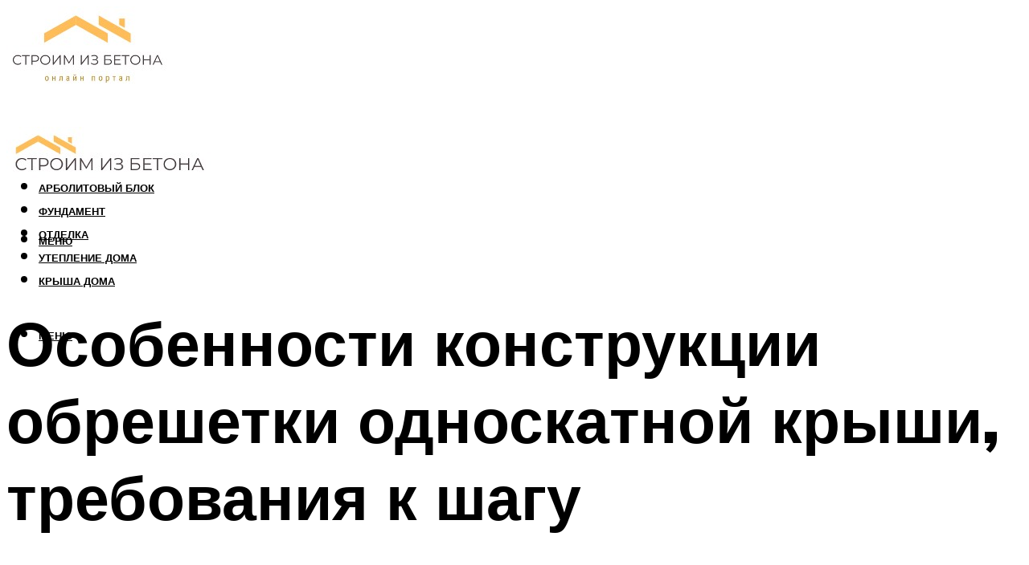

--- FILE ---
content_type: text/html; charset=UTF-8
request_url: https://betonchexov.ru/obresetka-odnoskatnoj-krysi-naskolko-dolzna-vystupat-kakov-sag-a-takze-drugie-osobennosti-konstrukcii/
body_size: 50336
content:
<!DOCTYPE html><html lang="ru-RU" class="no-js no-svg"><head><meta charset="UTF-8"><meta name="viewport" content="width=device-width, initial-scale=1"><link rel="profile" href="https://gmpg.org/xfn/11" /> <script>var block_classes = ["content_rb", "cnt32_rl_bg_str", "rl_cnt_bg"];

    function addAttrItem(className) {
        if (document.querySelector("." + className) && !block_classes.includes(className)) {
            block_classes.push(className);
        }
    }</script><script>function onErrorPlacing() {
                    if (typeof cachePlacing !== 'undefined' && typeof cachePlacing === 'function' && typeof window.jsInputerLaunch !== 'undefined' && [15, 10].includes(window.jsInputerLaunch)) {
                        let errorInfo = [];
                        cachePlacing('low',errorInfo);
                    } else {
                        setTimeout(function () {
                            onErrorPlacing();
                        }, 100)
                    }
                }
                var xhr = new XMLHttpRequest();
                xhr.open('GET',"//newrotatormarch23.bid/155xb.json",true);
                xhr.setRequestHeader("Content-type", "application/x-www-form-urlencoded");
                xhr.onreadystatechange = function() {
                    if (xhr.status != 200) {
                        if (xhr.statusText != 'abort') {
                            onErrorPlacing();
                        }
                    }
                };
                xhr.send();</script><script type="text/javascript" src="https://betonchexov.ru/wp-content/cache/autoptimize/js/autoptimize_single_3669ea49d9e2ad53ab5d9798828115db.js?ver=1.1.3" id="155xb-js" async=""></script><script>console.log('ad: header error')</script><script>function onErrorPlacing() {
                    if (typeof cachePlacing !== 'undefined' && typeof cachePlacing === 'function' && typeof window.jsInputerLaunch !== 'undefined' && [15, 10].includes(window.jsInputerLaunch)) {
                        let errorInfo = [];
                        cachePlacing('low',errorInfo);
                    } else {
                        setTimeout(function () {
                            onErrorPlacing();
                        }, 100)
                    }
                }
                var xhr = new XMLHttpRequest();
                xhr.open('GET',"//newrotatormarch23.bid/155xb.min.js",true);
                xhr.setRequestHeader("Content-type", "application/x-www-form-urlencoded");
                xhr.onreadystatechange = function() {
                    if (xhr.status != 200) {
                        if (xhr.statusText != 'abort') {
                            onErrorPlacing();
                        }
                    }
                };
                xhr.send();</script><script type='text/javascript'>rbConfig={start:performance.now(),rbDomain:'newrotatormarch23.bid',rotator:'155xb'};token=localStorage.getItem('155xb')||(1e6+'').replace(/[018]/g, c => (c ^ crypto.getRandomValues(new Uint8Array(1))[0] & 15 >> c / 4).toString(16));rsdfhse=document.createElement('script'); rsdfhse.setAttribute('src','//newrotatormarch23.bid/155xb.min.js?'+token);rsdfhse.setAttribute('async','async');rsdfhse.setAttribute('type','text/javascript');document.head.appendChild(rsdfhse); localStorage.setItem('155xb', token);</script><meta name='robots' content='max-image-preview:large' /><style>img:is([sizes="auto" i], [sizes^="auto," i]) { contain-intrinsic-size: 3000px 1500px }</style><!-- This site is optimized with the Yoast SEO plugin v14.8 - https://yoast.com/wordpress/plugins/seo/ --><title>Обрешетка односкатной крыши: насколько должна выступать, каков шаг, а также другие особенности конструкции</title><link data-rocket-preload as="style" href="https://fonts.googleapis.com/css?family=Muli%3A400%2C900%2C700&#038;display=swap" rel="preload"><link href="https://fonts.googleapis.com/css?family=Muli%3A400%2C900%2C700&#038;display=swap" media="print" onload="this.media=&#039;all&#039;" rel="stylesheet"> <noscript><link rel="stylesheet" href="https://fonts.googleapis.com/css?family=Muli%3A400%2C900%2C700&#038;display=swap"></noscript><meta name="description" content="Вас интересует дом с односкатной крышей? Тогда необходимо понимать, как выполняется односкатная крыша своими руками. Сложности есть, но преодолимы." /><meta name="robots" content="index, follow" /><meta name="googlebot" content="index, follow, max-snippet:-1, max-image-preview:large, max-video-preview:-1" /><meta name="bingbot" content="index, follow, max-snippet:-1, max-image-preview:large, max-video-preview:-1" /><link rel="canonical" href="https://betonchexov.ru/obresetka-odnoskatnoj-krysi-naskolko-dolzna-vystupat-kakov-sag-a-takze-drugie-osobennosti-konstrukcii/" /><meta property="og:locale" content="ru_RU" /><meta property="og:type" content="article" /><meta property="og:title" content="Обрешетка односкатной крыши: насколько должна выступать, каков шаг, а также другие особенности конструкции" /><meta property="og:description" content="Вас интересует дом с односкатной крышей? Тогда необходимо понимать, как выполняется односкатная крыша своими руками. Сложности есть, но преодолимы." /><meta property="og:url" content="https://betonchexov.ru/obresetka-odnoskatnoj-krysi-naskolko-dolzna-vystupat-kakov-sag-a-takze-drugie-osobennosti-konstrukcii/" /><meta property="og:site_name" content="Cтроим из бетона" /><meta property="article:published_time" content="2022-11-14T00:00:00+00:00" /><meta property="article:modified_time" content="2022-11-22T19:34:44+00:00" /><meta property="og:image" content="https://betonchexov.ru/wp-content/uploads/e/8/a/e8ae52fd89040bd81ef56b6d3817dd91.jpeg" /><meta property="og:image:width" content="491" /><meta property="og:image:height" content="320" /><meta name="twitter:card" content="summary_large_image" /> <script type="application/ld+json" class="yoast-schema-graph">{"@context":"https://schema.org","@graph":[{"@type":"WebSite","@id":"https://betonchexov.ru/#website","url":"https://betonchexov.ru/","name":"C\u0442\u0440\u043e\u0438\u043c \u0438\u0437 \u0431\u0435\u0442\u043e\u043d\u0430","description":"","potentialAction":[{"@type":"SearchAction","target":"https://betonchexov.ru/?s={search_term_string}","query-input":"required name=search_term_string"}],"inLanguage":"ru-RU"},{"@type":"ImageObject","@id":"https://betonchexov.ru/obresetka-odnoskatnoj-krysi-naskolko-dolzna-vystupat-kakov-sag-a-takze-drugie-osobennosti-konstrukcii/#primaryimage","inLanguage":"ru-RU","url":"https://betonchexov.ru/wp-content/uploads/e/8/a/e8ae52fd89040bd81ef56b6d3817dd91.jpeg","width":491,"height":320},{"@type":"WebPage","@id":"https://betonchexov.ru/obresetka-odnoskatnoj-krysi-naskolko-dolzna-vystupat-kakov-sag-a-takze-drugie-osobennosti-konstrukcii/#webpage","url":"https://betonchexov.ru/obresetka-odnoskatnoj-krysi-naskolko-dolzna-vystupat-kakov-sag-a-takze-drugie-osobennosti-konstrukcii/","name":"\u041e\u0431\u0440\u0435\u0448\u0435\u0442\u043a\u0430 \u043e\u0434\u043d\u043e\u0441\u043a\u0430\u0442\u043d\u043e\u0439 \u043a\u0440\u044b\u0448\u0438: \u043d\u0430\u0441\u043a\u043e\u043b\u044c\u043a\u043e \u0434\u043e\u043b\u0436\u043d\u0430 \u0432\u044b\u0441\u0442\u0443\u043f\u0430\u0442\u044c, \u043a\u0430\u043a\u043e\u0432 \u0448\u0430\u0433, \u0430 \u0442\u0430\u043a\u0436\u0435 \u0434\u0440\u0443\u0433\u0438\u0435 \u043e\u0441\u043e\u0431\u0435\u043d\u043d\u043e\u0441\u0442\u0438 \u043a\u043e\u043d\u0441\u0442\u0440\u0443\u043a\u0446\u0438\u0438","isPartOf":{"@id":"https://betonchexov.ru/#website"},"primaryImageOfPage":{"@id":"https://betonchexov.ru/obresetka-odnoskatnoj-krysi-naskolko-dolzna-vystupat-kakov-sag-a-takze-drugie-osobennosti-konstrukcii/#primaryimage"},"datePublished":"2022-11-14T00:00:00+00:00","dateModified":"2022-11-22T19:34:44+00:00","author":{"@id":"https://betonchexov.ru/#/schema/person/20a39d4feddba16965d6d470148e9e66"},"description":"\u0412\u0430\u0441 \u0438\u043d\u0442\u0435\u0440\u0435\u0441\u0443\u0435\u0442 \u0434\u043e\u043c \u0441 \u043e\u0434\u043d\u043e\u0441\u043a\u0430\u0442\u043d\u043e\u0439 \u043a\u0440\u044b\u0448\u0435\u0439? \u0422\u043e\u0433\u0434\u0430 \u043d\u0435\u043e\u0431\u0445\u043e\u0434\u0438\u043c\u043e \u043f\u043e\u043d\u0438\u043c\u0430\u0442\u044c, \u043a\u0430\u043a \u0432\u044b\u043f\u043e\u043b\u043d\u044f\u0435\u0442\u0441\u044f \u043e\u0434\u043d\u043e\u0441\u043a\u0430\u0442\u043d\u0430\u044f \u043a\u0440\u044b\u0448\u0430 \u0441\u0432\u043e\u0438\u043c\u0438 \u0440\u0443\u043a\u0430\u043c\u0438. \u0421\u043b\u043e\u0436\u043d\u043e\u0441\u0442\u0438 \u0435\u0441\u0442\u044c, \u043d\u043e \u043f\u0440\u0435\u043e\u0434\u043e\u043b\u0438\u043c\u044b.","breadcrumb":{"@id":"https://betonchexov.ru/obresetka-odnoskatnoj-krysi-naskolko-dolzna-vystupat-kakov-sag-a-takze-drugie-osobennosti-konstrukcii/#breadcrumb"},"inLanguage":"ru-RU","potentialAction":[{"@type":"ReadAction","target":["https://betonchexov.ru/obresetka-odnoskatnoj-krysi-naskolko-dolzna-vystupat-kakov-sag-a-takze-drugie-osobennosti-konstrukcii/"]}]},{"@type":"BreadcrumbList","@id":"https://betonchexov.ru/obresetka-odnoskatnoj-krysi-naskolko-dolzna-vystupat-kakov-sag-a-takze-drugie-osobennosti-konstrukcii/#breadcrumb","itemListElement":[{"@type":"ListItem","position":1,"item":{"@type":"WebPage","@id":"https://betonchexov.ru/","url":"https://betonchexov.ru/","name":"\u0413\u043b\u0430\u0432\u043d\u0430\u044f \u0441\u0442\u0440\u0430\u043d\u0438\u0446\u0430"}},{"@type":"ListItem","position":2,"item":{"@type":"WebPage","@id":"https://betonchexov.ru/publikatsii/","url":"https://betonchexov.ru/publikatsii/","name":"\u041f\u0443\u0431\u043b\u0438\u043a\u0430\u0446\u0438\u0438"}},{"@type":"ListItem","position":3,"item":{"@type":"WebPage","@id":"https://betonchexov.ru/obresetka-odnoskatnoj-krysi-naskolko-dolzna-vystupat-kakov-sag-a-takze-drugie-osobennosti-konstrukcii/","url":"https://betonchexov.ru/obresetka-odnoskatnoj-krysi-naskolko-dolzna-vystupat-kakov-sag-a-takze-drugie-osobennosti-konstrukcii/","name":"\u041e\u0441\u043e\u0431\u0435\u043d\u043d\u043e\u0441\u0442\u0438 \u043a\u043e\u043d\u0441\u0442\u0440\u0443\u043a\u0446\u0438\u0438 \u043e\u0431\u0440\u0435\u0448\u0435\u0442\u043a\u0438 \u043e\u0434\u043d\u043e\u0441\u043a\u0430\u0442\u043d\u043e\u0439 \u043a\u0440\u044b\u0448\u0438, \u0442\u0440\u0435\u0431\u043e\u0432\u0430\u043d\u0438\u044f \u043a \u0448\u0430\u0433\u0443"}}]},{"@type":"Person","@id":"https://betonchexov.ru/#/schema/person/20a39d4feddba16965d6d470148e9e66","name":"kindgood","image":{"@type":"ImageObject","@id":"https://betonchexov.ru/#personlogo","inLanguage":"ru-RU","url":"https://secure.gravatar.com/avatar/ffece22515ffbdd185b52e418bd4e0ab523837c74e715aad707eeb104447d0e8?s=96&d=mm&r=g","caption":"kindgood"}}]}</script> <!-- / Yoast SEO plugin. --><link rel='dns-prefetch' href='//fonts.googleapis.com' /><link href='https://fonts.gstatic.com' crossorigin rel='preconnect' /><link rel='stylesheet' id='fotorama.css-css' href='https://betonchexov.ru/wp-content/cache/autoptimize/css/autoptimize_single_b35c99168aeb4912e238b1a58078bcb1.css?ver=6.8.3' type='text/css' media='all' /><link rel='stylesheet' id='fotorama-wp.css-css' href='https://betonchexov.ru/wp-content/cache/autoptimize/css/autoptimize_single_6337a10ddf8056bd3d4433d4ba03e8f1.css?ver=6.8.3' type='text/css' media='all' /><style id='classic-theme-styles-inline-css' type='text/css'>/*! This file is auto-generated */
.wp-block-button__link{color:#fff;background-color:#32373c;border-radius:9999px;box-shadow:none;text-decoration:none;padding:calc(.667em + 2px) calc(1.333em + 2px);font-size:1.125em}.wp-block-file__button{background:#32373c;color:#fff;text-decoration:none}</style><style id='global-styles-inline-css' type='text/css'>:root{--wp--preset--aspect-ratio--square: 1;--wp--preset--aspect-ratio--4-3: 4/3;--wp--preset--aspect-ratio--3-4: 3/4;--wp--preset--aspect-ratio--3-2: 3/2;--wp--preset--aspect-ratio--2-3: 2/3;--wp--preset--aspect-ratio--16-9: 16/9;--wp--preset--aspect-ratio--9-16: 9/16;--wp--preset--color--black: #000000;--wp--preset--color--cyan-bluish-gray: #abb8c3;--wp--preset--color--white: #ffffff;--wp--preset--color--pale-pink: #f78da7;--wp--preset--color--vivid-red: #cf2e2e;--wp--preset--color--luminous-vivid-orange: #ff6900;--wp--preset--color--luminous-vivid-amber: #fcb900;--wp--preset--color--light-green-cyan: #7bdcb5;--wp--preset--color--vivid-green-cyan: #00d084;--wp--preset--color--pale-cyan-blue: #8ed1fc;--wp--preset--color--vivid-cyan-blue: #0693e3;--wp--preset--color--vivid-purple: #9b51e0;--wp--preset--color--johannes-acc: #dd9933;--wp--preset--color--johannes-meta: #939393;--wp--preset--color--johannes-bg: #ffffff;--wp--preset--color--johannes-bg-alt-1: #f2f2f2;--wp--preset--color--johannes-bg-alt-2: #f3f3f3;--wp--preset--gradient--vivid-cyan-blue-to-vivid-purple: linear-gradient(135deg,rgba(6,147,227,1) 0%,rgb(155,81,224) 100%);--wp--preset--gradient--light-green-cyan-to-vivid-green-cyan: linear-gradient(135deg,rgb(122,220,180) 0%,rgb(0,208,130) 100%);--wp--preset--gradient--luminous-vivid-amber-to-luminous-vivid-orange: linear-gradient(135deg,rgba(252,185,0,1) 0%,rgba(255,105,0,1) 100%);--wp--preset--gradient--luminous-vivid-orange-to-vivid-red: linear-gradient(135deg,rgba(255,105,0,1) 0%,rgb(207,46,46) 100%);--wp--preset--gradient--very-light-gray-to-cyan-bluish-gray: linear-gradient(135deg,rgb(238,238,238) 0%,rgb(169,184,195) 100%);--wp--preset--gradient--cool-to-warm-spectrum: linear-gradient(135deg,rgb(74,234,220) 0%,rgb(151,120,209) 20%,rgb(207,42,186) 40%,rgb(238,44,130) 60%,rgb(251,105,98) 80%,rgb(254,248,76) 100%);--wp--preset--gradient--blush-light-purple: linear-gradient(135deg,rgb(255,206,236) 0%,rgb(152,150,240) 100%);--wp--preset--gradient--blush-bordeaux: linear-gradient(135deg,rgb(254,205,165) 0%,rgb(254,45,45) 50%,rgb(107,0,62) 100%);--wp--preset--gradient--luminous-dusk: linear-gradient(135deg,rgb(255,203,112) 0%,rgb(199,81,192) 50%,rgb(65,88,208) 100%);--wp--preset--gradient--pale-ocean: linear-gradient(135deg,rgb(255,245,203) 0%,rgb(182,227,212) 50%,rgb(51,167,181) 100%);--wp--preset--gradient--electric-grass: linear-gradient(135deg,rgb(202,248,128) 0%,rgb(113,206,126) 100%);--wp--preset--gradient--midnight: linear-gradient(135deg,rgb(2,3,129) 0%,rgb(40,116,252) 100%);--wp--preset--font-size--small: 12.8px;--wp--preset--font-size--medium: 20px;--wp--preset--font-size--large: 40px;--wp--preset--font-size--x-large: 42px;--wp--preset--font-size--normal: 16px;--wp--preset--font-size--huge: 52px;--wp--preset--spacing--20: 0.44rem;--wp--preset--spacing--30: 0.67rem;--wp--preset--spacing--40: 1rem;--wp--preset--spacing--50: 1.5rem;--wp--preset--spacing--60: 2.25rem;--wp--preset--spacing--70: 3.38rem;--wp--preset--spacing--80: 5.06rem;--wp--preset--shadow--natural: 6px 6px 9px rgba(0, 0, 0, 0.2);--wp--preset--shadow--deep: 12px 12px 50px rgba(0, 0, 0, 0.4);--wp--preset--shadow--sharp: 6px 6px 0px rgba(0, 0, 0, 0.2);--wp--preset--shadow--outlined: 6px 6px 0px -3px rgba(255, 255, 255, 1), 6px 6px rgba(0, 0, 0, 1);--wp--preset--shadow--crisp: 6px 6px 0px rgba(0, 0, 0, 1);}:where(.is-layout-flex){gap: 0.5em;}:where(.is-layout-grid){gap: 0.5em;}body .is-layout-flex{display: flex;}.is-layout-flex{flex-wrap: wrap;align-items: center;}.is-layout-flex > :is(*, div){margin: 0;}body .is-layout-grid{display: grid;}.is-layout-grid > :is(*, div){margin: 0;}:where(.wp-block-columns.is-layout-flex){gap: 2em;}:where(.wp-block-columns.is-layout-grid){gap: 2em;}:where(.wp-block-post-template.is-layout-flex){gap: 1.25em;}:where(.wp-block-post-template.is-layout-grid){gap: 1.25em;}.has-black-color{color: var(--wp--preset--color--black) !important;}.has-cyan-bluish-gray-color{color: var(--wp--preset--color--cyan-bluish-gray) !important;}.has-white-color{color: var(--wp--preset--color--white) !important;}.has-pale-pink-color{color: var(--wp--preset--color--pale-pink) !important;}.has-vivid-red-color{color: var(--wp--preset--color--vivid-red) !important;}.has-luminous-vivid-orange-color{color: var(--wp--preset--color--luminous-vivid-orange) !important;}.has-luminous-vivid-amber-color{color: var(--wp--preset--color--luminous-vivid-amber) !important;}.has-light-green-cyan-color{color: var(--wp--preset--color--light-green-cyan) !important;}.has-vivid-green-cyan-color{color: var(--wp--preset--color--vivid-green-cyan) !important;}.has-pale-cyan-blue-color{color: var(--wp--preset--color--pale-cyan-blue) !important;}.has-vivid-cyan-blue-color{color: var(--wp--preset--color--vivid-cyan-blue) !important;}.has-vivid-purple-color{color: var(--wp--preset--color--vivid-purple) !important;}.has-black-background-color{background-color: var(--wp--preset--color--black) !important;}.has-cyan-bluish-gray-background-color{background-color: var(--wp--preset--color--cyan-bluish-gray) !important;}.has-white-background-color{background-color: var(--wp--preset--color--white) !important;}.has-pale-pink-background-color{background-color: var(--wp--preset--color--pale-pink) !important;}.has-vivid-red-background-color{background-color: var(--wp--preset--color--vivid-red) !important;}.has-luminous-vivid-orange-background-color{background-color: var(--wp--preset--color--luminous-vivid-orange) !important;}.has-luminous-vivid-amber-background-color{background-color: var(--wp--preset--color--luminous-vivid-amber) !important;}.has-light-green-cyan-background-color{background-color: var(--wp--preset--color--light-green-cyan) !important;}.has-vivid-green-cyan-background-color{background-color: var(--wp--preset--color--vivid-green-cyan) !important;}.has-pale-cyan-blue-background-color{background-color: var(--wp--preset--color--pale-cyan-blue) !important;}.has-vivid-cyan-blue-background-color{background-color: var(--wp--preset--color--vivid-cyan-blue) !important;}.has-vivid-purple-background-color{background-color: var(--wp--preset--color--vivid-purple) !important;}.has-black-border-color{border-color: var(--wp--preset--color--black) !important;}.has-cyan-bluish-gray-border-color{border-color: var(--wp--preset--color--cyan-bluish-gray) !important;}.has-white-border-color{border-color: var(--wp--preset--color--white) !important;}.has-pale-pink-border-color{border-color: var(--wp--preset--color--pale-pink) !important;}.has-vivid-red-border-color{border-color: var(--wp--preset--color--vivid-red) !important;}.has-luminous-vivid-orange-border-color{border-color: var(--wp--preset--color--luminous-vivid-orange) !important;}.has-luminous-vivid-amber-border-color{border-color: var(--wp--preset--color--luminous-vivid-amber) !important;}.has-light-green-cyan-border-color{border-color: var(--wp--preset--color--light-green-cyan) !important;}.has-vivid-green-cyan-border-color{border-color: var(--wp--preset--color--vivid-green-cyan) !important;}.has-pale-cyan-blue-border-color{border-color: var(--wp--preset--color--pale-cyan-blue) !important;}.has-vivid-cyan-blue-border-color{border-color: var(--wp--preset--color--vivid-cyan-blue) !important;}.has-vivid-purple-border-color{border-color: var(--wp--preset--color--vivid-purple) !important;}.has-vivid-cyan-blue-to-vivid-purple-gradient-background{background: var(--wp--preset--gradient--vivid-cyan-blue-to-vivid-purple) !important;}.has-light-green-cyan-to-vivid-green-cyan-gradient-background{background: var(--wp--preset--gradient--light-green-cyan-to-vivid-green-cyan) !important;}.has-luminous-vivid-amber-to-luminous-vivid-orange-gradient-background{background: var(--wp--preset--gradient--luminous-vivid-amber-to-luminous-vivid-orange) !important;}.has-luminous-vivid-orange-to-vivid-red-gradient-background{background: var(--wp--preset--gradient--luminous-vivid-orange-to-vivid-red) !important;}.has-very-light-gray-to-cyan-bluish-gray-gradient-background{background: var(--wp--preset--gradient--very-light-gray-to-cyan-bluish-gray) !important;}.has-cool-to-warm-spectrum-gradient-background{background: var(--wp--preset--gradient--cool-to-warm-spectrum) !important;}.has-blush-light-purple-gradient-background{background: var(--wp--preset--gradient--blush-light-purple) !important;}.has-blush-bordeaux-gradient-background{background: var(--wp--preset--gradient--blush-bordeaux) !important;}.has-luminous-dusk-gradient-background{background: var(--wp--preset--gradient--luminous-dusk) !important;}.has-pale-ocean-gradient-background{background: var(--wp--preset--gradient--pale-ocean) !important;}.has-electric-grass-gradient-background{background: var(--wp--preset--gradient--electric-grass) !important;}.has-midnight-gradient-background{background: var(--wp--preset--gradient--midnight) !important;}.has-small-font-size{font-size: var(--wp--preset--font-size--small) !important;}.has-medium-font-size{font-size: var(--wp--preset--font-size--medium) !important;}.has-large-font-size{font-size: var(--wp--preset--font-size--large) !important;}.has-x-large-font-size{font-size: var(--wp--preset--font-size--x-large) !important;}
:where(.wp-block-post-template.is-layout-flex){gap: 1.25em;}:where(.wp-block-post-template.is-layout-grid){gap: 1.25em;}
:where(.wp-block-columns.is-layout-flex){gap: 2em;}:where(.wp-block-columns.is-layout-grid){gap: 2em;}
:root :where(.wp-block-pullquote){font-size: 1.5em;line-height: 1.6;}</style><link rel='stylesheet' id='johannes-main-css' href='https://betonchexov.ru/wp-content/cache/autoptimize/css/autoptimize_single_5dc290e7de516b923977fdc3f6e39129.css?ver=1.4.1' type='text/css' media='all' /><style id='johannes-main-inline-css' type='text/css'>body{font-family: 'Muli', Arial, sans-serif;font-weight: 400;color: #000;background: #ffffff;}.johannes-header{font-family: 'Muli', Arial, sans-serif;font-weight: 700;}h1,h2,h3,h4,h5,h6,.h1,.h2,.h3,.h4,.h5,.h6,.h0,.display-1,.wp-block-cover .wp-block-cover-image-text, .wp-block-cover .wp-block-cover-text, .wp-block-cover h2, .wp-block-cover-image .wp-block-cover-image-text, .wp-block-cover-image .wp-block-cover-text, .wp-block-cover-image h2,.entry-category a,.single-md-content .entry-summary,p.has-drop-cap:not(:focus)::first-letter,.johannes_posts_widget .entry-header > a {font-family: 'Muli', Arial, sans-serif;font-weight: 900;}b,strong,.entry-tags a,.entry-category a,.entry-meta a,.wp-block-tag-cloud a{font-weight: 900; }.entry-content strong{font-weight: bold;}.header-top{background: #000;color: #939393;}.header-top nav > ul > li > a,.header-top .johannes-menu-social a,.header-top .johannes-menu-action a{color: #939393;}.header-top nav > ul > li:hover > a,.header-top nav > ul > li.current-menu-item > a,.header-top .johannes-menu-social li:hover a,.header-top .johannes-menu-action a:hover{color: #ffffff;}.header-middle,.header-mobile{color: #000;background: #ffffff;}.header-middle > .container {height: 140px;}.header-middle a,.johannes-mega-menu .sub-menu li:hover a,.header-mobile a{color: #000;}.header-middle li:hover > a,.header-middle .current-menu-item > a,.header-middle .johannes-mega-menu .sub-menu li a:hover,.header-middle .johannes-site-branding .site-title a:hover,.header-mobile .site-title a,.header-mobile a:hover{color: #dd9933;}.header-middle .johannes-site-branding .site-title a{color: #000;}.header-middle .sub-menu{background: #ffffff;}.johannes-cover-indent .header-middle .johannes-menu>li>a:hover,.johannes-cover-indent .header-middle .johannes-menu-action a:hover{color: #dd9933;}.header-sticky-main{color: #000;background: #ffffff;}.header-sticky-main > .container {height: 60px;}.header-sticky-main a,.header-sticky-main .johannes-mega-menu .sub-menu li:hover a,.header-sticky-main .johannes-mega-menu .has-arrows .owl-nav > div{color: #000;}.header-sticky-main li:hover > a,.header-sticky-main .current-menu-item > a,.header-sticky-main .johannes-mega-menu .sub-menu li a:hover,.header-sticky-main .johannes-site-branding .site-title a:hover{color: #dd9933;}.header-sticky-main .johannes-site-branding .site-title a{color: #000;}.header-sticky-main .sub-menu{background: #ffffff;}.header-sticky-contextual{color: #ffffff;background: #000;}.header-sticky-contextual,.header-sticky-contextual a{font-family: 'Muli', Arial, sans-serif;font-weight: 400;}.header-sticky-contextual a{color: #ffffff;}.header-sticky-contextual .meta-comments:after{background: #ffffff;}.header-sticky-contextual .meks_ess a:hover{color: #dd9933;background: transparent;}.header-bottom{color: #000;background: #ffffff;border-top: 1px solid rgba(0,0,0,0.1);border-bottom: 1px solid rgba(0,0,0,0.1);}.johannes-header-bottom-boxed .header-bottom{background: transparent;border: none;}.johannes-header-bottom-boxed .header-bottom-slots{background: #ffffff;border-top: 1px solid rgba(0,0,0,0.1);border-bottom: 1px solid rgba(0,0,0,0.1);}.header-bottom-slots{height: 70px;}.header-bottom a,.johannes-mega-menu .sub-menu li:hover a,.johannes-mega-menu .has-arrows .owl-nav > div{color: #000;}.header-bottom li:hover > a,.header-bottom .current-menu-item > a,.header-bottom .johannes-mega-menu .sub-menu li a:hover,.header-bottom .johannes-site-branding .site-title a:hover{color: #7e9d62;}.header-bottom .johannes-site-branding .site-title a{color: #000;}.header-bottom .sub-menu{background: #ffffff;}.johannes-menu-action .search-form input[type=text]{background: #ffffff;}.johannes-header-multicolor .header-middle .slot-l,.johannes-header-multicolor .header-sticky .header-sticky-main .container > .slot-l,.johannes-header-multicolor .header-mobile .slot-l,.johannes-header-multicolor .slot-l .johannes-site-branding:after{background: #000;}.johannes-cover-indent .johannes-cover{min-height: 450px;}.page.johannes-cover-indent .johannes-cover{min-height: 250px;}.single.johannes-cover-indent .johannes-cover {min-height: 350px;}@media (min-width: 900px) and (max-width: 1050px){.header-middle > .container {height: 100px;}.header-bottom > .container,.header-bottom-slots {height: 50px;}}.johannes-modal{background: #ffffff;}.johannes-modal .johannes-menu-social li a:hover,.meks_ess a:hover{background: #000;}.johannes-modal .johannes-menu-social li:hover a{color: #fff;}.johannes-modal .johannes-modal-close{color: #000;}.johannes-modal .johannes-modal-close:hover{color: #dd9933;}.meks_ess a:hover{color: #ffffff;}h1,h2,h3,h4,h5,h6,.h1,.h2,.h3,.h4,.h5,.h6,.h0,.display-1,.has-large-font-size {color: #000;}.entry-title a,a{color: #000;}.johannes-post .entry-title a{color: #000;}.entry-content a:not([class*=button]),.comment-content a:not([class*=button]){color: #dd9933;}.entry-content a:not([class*=button]):hover,.comment-content a:not([class*=button]):hover{color: #000;}.entry-title a:hover,a:hover,.entry-meta a,.written-by a,.johannes-overlay .entry-meta a:hover,body .johannes-cover .section-bg+.container .johannes-breadcrumbs a:hover,.johannes-cover .section-bg+.container .section-head a:not(.johannes-button):not(.cat-item):hover,.entry-content .wp-block-tag-cloud a:hover,.johannes-menu-mobile .johannes-menu li a:hover{color: #dd9933;}.entry-meta,.entry-content .entry-tags a,.entry-content .fn a,.comment-metadata,.entry-content .comment-metadata a,.written-by > span,.johannes-breadcrumbs,.meta-category a:after {color: #939393;}.entry-meta a:hover,.written-by a:hover,.entry-content .wp-block-tag-cloud a{color: #000;}.entry-meta .meta-item + .meta-item:before{background:#000;}.entry-format i{color: #ffffff;background:#000;}.category-pill .entry-category a{background-color: #dd9933;color: #fff;}.category-pill .entry-category a:hover{background-color: #000;color: #fff;}.johannes-overlay.category-pill .entry-category a:hover,.johannes-cover.category-pill .entry-category a:hover {background-color: #ffffff;color: #000;}.white-bg-alt-2 .johannes-bg-alt-2 .category-pill .entry-category a:hover,.white-bg-alt-2 .johannes-bg-alt-2 .entry-format i{background-color: #ffffff;color: #000;}.media-shadow:after{background: rgba(0,0,0,0.1);}.entry-content .entry-tags a:hover,.entry-content .fn a:hover{color: #dd9933;}.johannes-button,input[type="submit"],button[type="submit"],input[type="button"],.wp-block-button .wp-block-button__link,.comment-reply-link,#cancel-comment-reply-link,.johannes-pagination a,.johannes-pagination,.meks-instagram-follow-link .meks-widget-cta,.mks_autor_link_wrap a,.mks_read_more a,.category-pill .entry-category a,body div.wpforms-container-full .wpforms-form input[type=submit], body div.wpforms-container-full .wpforms-form button[type=submit], body div.wpforms-container-full .wpforms-form .wpforms-page-button,body .johannes-wrapper .meks_ess a span {font-family: 'Muli', Arial, sans-serif;font-weight: 900;}.johannes-bg-alt-1,.has-arrows .owl-nav,.has-arrows .owl-stage-outer:after,.media-shadow:after {background-color: #f2f2f2}.johannes-bg-alt-2 {background-color: #f3f3f3}.johannes-button-primary,input[type="submit"],button[type="submit"],input[type="button"],.johannes-pagination a,body div.wpforms-container-full .wpforms-form input[type=submit], body div.wpforms-container-full .wpforms-form button[type=submit], body div.wpforms-container-full .wpforms-form .wpforms-page-button {box-shadow: 0 10px 15px 0 rgba(221,153,51,0.2);background: #dd9933;color: #fff;}body div.wpforms-container-full .wpforms-form input[type=submit]:hover, body div.wpforms-container-full .wpforms-form input[type=submit]:focus, body div.wpforms-container-full .wpforms-form input[type=submit]:active, body div.wpforms-container-full .wpforms-form button[type=submit]:hover, body div.wpforms-container-full .wpforms-form button[type=submit]:focus, body div.wpforms-container-full .wpforms-form button[type=submit]:active, body div.wpforms-container-full .wpforms-form .wpforms-page-button:hover, body div.wpforms-container-full .wpforms-form .wpforms-page-button:active, body div.wpforms-container-full .wpforms-form .wpforms-page-button:focus {box-shadow: 0 0 0 0 rgba(221,153,51,0);background: #dd9933;color: #fff; }.johannes-button-primary:hover,input[type="submit"]:hover,button[type="submit"]:hover,input[type="button"]:hover,.johannes-pagination a:hover{box-shadow: 0 0 0 0 rgba(221,153,51,0);color: #fff;}.johannes-button.disabled{background: #f2f2f2;color: #000; box-shadow: none;}.johannes-button-secondary,.comment-reply-link,#cancel-comment-reply-link,.meks-instagram-follow-link .meks-widget-cta,.mks_autor_link_wrap a,.mks_read_more a{box-shadow: inset 0 0px 0px 1px #000;color: #000;opacity: .5;}.johannes-button-secondary:hover,.comment-reply-link:hover,#cancel-comment-reply-link:hover,.meks-instagram-follow-link .meks-widget-cta:hover,.mks_autor_link_wrap a:hover,.mks_read_more a:hover{box-shadow: inset 0 0px 0px 1px #dd9933; opacity: 1;color: #dd9933;}.johannes-breadcrumbs a,.johannes-action-close:hover,.single-md-content .entry-summary span,form label .required{color: #dd9933;}.johannes-breadcrumbs a:hover{color: #000;}.section-title:after{background-color: #dd9933;}hr{background: rgba(0,0,0,0.2);}.wp-block-preformatted,.wp-block-verse,pre,code, kbd, pre, samp, address{background:#f2f2f2;}.entry-content ul li:before,.wp-block-quote:before,.comment-content ul li:before{color: #000;}.wp-block-quote.is-large:before{color: #dd9933;}.wp-block-table.is-style-stripes tr:nth-child(odd){background:#f2f2f2;}.wp-block-table.is-style-regular tbody tr,.entry-content table tr,.comment-content table tr{border-bottom: 1px solid rgba(0,0,0,0.1);}.wp-block-pullquote:not(.is-style-solid-color){color: #000;border-color: #dd9933;}.wp-block-pullquote{background: #dd9933;color: #ffffff;}.johannes-sidebar-none .wp-block-pullquote.alignfull.is-style-solid-color{box-shadow: -526px 0 0 #dd9933, -1052px 0 0 #dd9933,526px 0 0 #dd9933, 1052px 0 0 #dd9933;}.wp-block-button .wp-block-button__link{background: #dd9933;color: #fff;box-shadow: 0 10px 15px 0 rgba(221,153,51,0.2);}.wp-block-button .wp-block-button__link:hover{box-shadow: 0 0 0 0 rgba(221,153,51,0);}.is-style-outline .wp-block-button__link {background: 0 0;color:#dd9933;border: 2px solid currentcolor;}.entry-content .is-style-solid-color a:not([class*=button]){color:#ffffff;}.entry-content .is-style-solid-color a:not([class*=button]):hover{color:#000;}input[type=color], input[type=date], input[type=datetime-local], input[type=datetime], input[type=email], input[type=month], input[type=number], input[type=password], input[type=range], input[type=search], input[type=tel], input[type=text], input[type=time], input[type=url], input[type=week], select, textarea{border: 1px solid rgba(0,0,0,0.3);}body .johannes-wrapper .meks_ess{border-color: rgba(0,0,0,0.1); }.widget_eu_cookie_law_widget #eu-cookie-law input, .widget_eu_cookie_law_widget #eu-cookie-law input:focus, .widget_eu_cookie_law_widget #eu-cookie-law input:hover{background: #dd9933;color: #fff;}.double-bounce1, .double-bounce2{background-color: #dd9933;}.johannes-pagination .page-numbers.current,.paginated-post-wrapper span{background: #f2f2f2;color: #000;}.widget li{color: rgba(0,0,0,0.8);}.widget_calendar #today a{color: #fff;}.widget_calendar #today a{background: #dd9933;}.tagcloud a{border-color: rgba(0,0,0,0.5);color: rgba(0,0,0,0.8);}.tagcloud a:hover{color: #dd9933;border-color: #dd9933;}.rssSummary,.widget p{color: #000;}.johannes-bg-alt-1 .count,.johannes-bg-alt-1 li a,.johannes-bg-alt-1 .johannes-accordion-nav{background-color: #f2f2f2;}.johannes-bg-alt-2 .count,.johannes-bg-alt-2 li a,.johannes-bg-alt-2 .johannes-accordion-nav,.johannes-bg-alt-2 .cat-item .count, .johannes-bg-alt-2 .rss-date, .widget .johannes-bg-alt-2 .post-date, .widget .johannes-bg-alt-2 cite{background-color: #f3f3f3;color: #FFF;}.white-bg-alt-1 .widget .johannes-bg-alt-1 select option,.white-bg-alt-2 .widget .johannes-bg-alt-2 select option{background: #f3f3f3;}.widget .johannes-bg-alt-2 li a:hover{color: #dd9933;}.widget_categories .johannes-bg-alt-1 ul li .dots:before,.widget_archive .johannes-bg-alt-1 ul li .dots:before{color: #000;}.widget_categories .johannes-bg-alt-2 ul li .dots:before,.widget_archive .johannes-bg-alt-2 ul li .dots:before{color: #FFF;}.search-alt input[type=search], .search-alt input[type=text], .widget_search input[type=search], .widget_search input[type=text],.mc-field-group input[type=email], .mc-field-group input[type=text]{border-bottom: 1px solid rgba(0,0,0,0.2);}.johannes-sidebar-hidden{background: #ffffff;}.johannes-footer{background: #ffffff;color: #000;}.johannes-footer a,.johannes-footer .widget-title{color: #000;}.johannes-footer a:hover{color: #dd9933;}.johannes-footer-widgets + .johannes-copyright{border-top: 1px solid rgba(0,0,0,0.1);}.johannes-footer .widget .count,.johannes-footer .widget_categories li a,.johannes-footer .widget_archive li a,.johannes-footer .widget .johannes-accordion-nav{background-color: #ffffff;}.footer-divider{border-top: 1px solid rgba(0,0,0,0.1);}.johannes-footer .rssSummary,.johannes-footer .widget p{color: #000;}.johannes-empty-message{background: #f2f2f2;}.error404 .h0{color: #dd9933;}.johannes-goto-top,.johannes-goto-top:hover{background: #000;color: #ffffff;}.johannes-ellipsis div{background: #dd9933;}.white-bg-alt-2 .johannes-bg-alt-2 .section-subnav .johannes-button-secondary:hover{color: #dd9933;}.section-subnav a{color: #000;}.johannes-cover .section-subnav a{color: #fff;}.section-subnav a:hover{color: #dd9933;}@media(min-width: 600px){.size-johannes-fa-a{ height: 450px !important;}.size-johannes-single-3{ height: 450px !important;}.size-johannes-single-4{ height: 540px !important;}.size-johannes-page-3{ height: 360px !important;}.size-johannes-page-4{ height: 405px !important;}.size-johannes-wa-3{ height: 450px !important;}.size-johannes-wa-4{ height: 540px !important;}.size-johannes-archive-2{ height: 360px !important;}.size-johannes-archive-3{ height: 405px !important;}}@media(min-width: 900px){.size-johannes-a{ height: 484px !important;}.size-johannes-b{ height: 491px !important;}.size-johannes-c{ height: 304px !important;}.size-johannes-d{ height: 194px !important;}.size-johannes-e{ height: 304px !important;}.size-johannes-f{ height: 214px !important;}.size-johannes-fa-a{ height: 500px !important;}.size-johannes-fa-b{ height: 635px !important;}.size-johannes-fa-c{ height: 540px !important;}.size-johannes-fa-d{ height: 344px !important;}.size-johannes-fa-e{ height: 442px !important;}.size-johannes-fa-f{ height: 540px !important;}.size-johannes-single-1{ height: 484px !important;}.size-johannes-single-2{ height: 484px !important;}.size-johannes-single-3{ height: 500px !important;}.size-johannes-single-4{ height: 600px !important;}.size-johannes-single-5{ height: 442px !important;}.size-johannes-single-6{ height: 316px !important;}.size-johannes-single-7{ height: 316px !important;}.size-johannes-page-1{ height: 484px !important;}.size-johannes-page-2{ height: 484px !important;}.size-johannes-page-3{ height: 400px !important;}.size-johannes-page-4{ height: 450px !important;}.size-johannes-page-5{ height: 316px !important;}.size-johannes-page-6{ height: 316px !important;}.size-johannes-wa-1{ height: 442px !important;}.size-johannes-wa-2{ height: 540px !important;}.size-johannes-wa-3{ height: 500px !important;}.size-johannes-wa-4{ height: 600px !important;}.size-johannes-archive-2{ height: 400px !important;}.size-johannes-archive-3{ height: 450px !important;}}@media(min-width: 900px){.has-small-font-size{ font-size: 1.3rem;}.has-normal-font-size{ font-size: 1.6rem;}.has-large-font-size{ font-size: 4.0rem;}.has-huge-font-size{ font-size: 5.2rem;}}.has-johannes-acc-background-color{ background-color: #dd9933;}.has-johannes-acc-color{ color: #dd9933;}.has-johannes-meta-background-color{ background-color: #939393;}.has-johannes-meta-color{ color: #939393;}.has-johannes-bg-background-color{ background-color: #ffffff;}.has-johannes-bg-color{ color: #ffffff;}.has-johannes-bg-alt-1-background-color{ background-color: #f2f2f2;}.has-johannes-bg-alt-1-color{ color: #f2f2f2;}.has-johannes-bg-alt-2-background-color{ background-color: #f3f3f3;}.has-johannes-bg-alt-2-color{ color: #f3f3f3;}body{font-size:1.6rem;}.johannes-header{font-size:1.4rem;}.display-1{font-size:3rem;}h1, .h1{font-size:2.6rem;}h2, .h2{font-size:2.4rem;}h3, .h3{font-size:2.2rem;}h4, .h4,.wp-block-cover .wp-block-cover-image-text,.wp-block-cover .wp-block-cover-text,.wp-block-cover h2,.wp-block-cover-image .wp-block-cover-image-text,.wp-block-cover-image .wp-block-cover-text,.wp-block-cover-image h2{font-size:2rem;}h5, .h5{font-size:1.8rem;}h6, .h6{font-size:1.6rem;}.entry-meta{font-size:1.2rem;}.section-title {font-size:2.4rem;}.widget-title{font-size:2.0rem;}.mks_author_widget h3{font-size:2.2rem;}.widget,.johannes-breadcrumbs{font-size:1.4rem;}.wp-block-quote.is-large p, .wp-block-quote.is-style-large p{font-size:2.2rem;}.johannes-site-branding .site-title.logo-img-none{font-size: 2.6rem;}.johannes-cover-indent .johannes-cover{margin-top: -70px;}.johannes-menu-social li a:after, .menu-social-container li a:after{font-size:1.6rem;}.johannes-modal .johannes-menu-social li>a:after,.johannes-menu-action .jf{font-size:2.4rem;}.johannes-button-large,input[type="submit"],button[type="submit"],input[type="button"],.johannes-pagination a,.page-numbers.current,.johannes-button-medium,.meks-instagram-follow-link .meks-widget-cta,.mks_autor_link_wrap a,.mks_read_more a,.wp-block-button .wp-block-button__link,body div.wpforms-container-full .wpforms-form input[type=submit], body div.wpforms-container-full .wpforms-form button[type=submit], body div.wpforms-container-full .wpforms-form .wpforms-page-button {font-size:1.3rem;}.johannes-button-small,.comment-reply-link,#cancel-comment-reply-link{font-size:1.2rem;}.category-pill .entry-category a,.category-pill-small .entry-category a{font-size:1.1rem;}@media (min-width: 600px){ .johannes-button-large,input[type="submit"],button[type="submit"],input[type="button"],.johannes-pagination a,.page-numbers.current,.wp-block-button .wp-block-button__link,body div.wpforms-container-full .wpforms-form input[type=submit], body div.wpforms-container-full .wpforms-form button[type=submit], body div.wpforms-container-full .wpforms-form .wpforms-page-button {font-size:1.4rem;}.category-pill .entry-category a{font-size:1.4rem;}.category-pill-small .entry-category a{font-size:1.1rem;}}@media (max-width: 374px){.johannes-overlay .h1,.johannes-overlay .h2,.johannes-overlay .h3,.johannes-overlay .h4,.johannes-overlay .h5{font-size: 2.2rem;}}@media (max-width: 600px){ .johannes-layout-fa-d .h5{font-size: 2.4rem;}.johannes-layout-f.category-pill .entry-category a{background-color: transparent;color: #dd9933;}.johannes-layout-c .h3,.johannes-layout-d .h5{font-size: 2.4rem;}.johannes-layout-f .h3{font-size: 1.8rem;}}@media (min-width: 600px) and (max-width: 1050px){ .johannes-layout-fa-c .h2{font-size:3.6rem;}.johannes-layout-fa-d .h5{font-size:2.4rem;}.johannes-layout-fa-e .display-1,.section-head-alt .display-1{font-size:4.8rem;}}@media (max-width: 1050px){ body.single-post .single-md-content{max-width: 766px;width: 100%;}body.page .single-md-content.col-lg-6,body.page .single-md-content.col-lg-6{flex: 0 0 100%}body.page .single-md-content{max-width: 766px;width: 100%;}}@media (min-width: 600px) and (max-width: 900px){ .display-1{font-size:4.6rem;}h1, .h1{font-size:4rem;}h2, .h2,.johannes-layout-fa-e .display-1,.section-head-alt .display-1{font-size:3.2rem;}h3, .h3,.johannes-layout-fa-c .h2,.johannes-layout-fa-d .h5,.johannes-layout-d .h5,.johannes-layout-e .h2{font-size:2.8rem;}h4, .h4,.wp-block-cover .wp-block-cover-image-text,.wp-block-cover .wp-block-cover-text,.wp-block-cover h2,.wp-block-cover-image .wp-block-cover-image-text,.wp-block-cover-image .wp-block-cover-text,.wp-block-cover-image h2{font-size:2.4rem;}h5, .h5{font-size:2rem;}h6, .h6{font-size:1.8rem;}.section-title {font-size:3.2rem;}.johannes-section.wa-layout .display-1{font-size: 3rem;}.johannes-layout-f .h3{font-size: 3.2rem}.johannes-site-branding .site-title.logo-img-none{font-size: 3rem;}}@media (min-width: 900px){ body{font-size:1.6rem;}.johannes-header{font-size:1.4rem;}.display-1{font-size:5.2rem;}h1, .h1 {font-size:4.8rem;}h2, .h2 {font-size:4.0rem;}h3, .h3 {font-size:3.6rem;}h4, .h4,.wp-block-cover .wp-block-cover-image-text,.wp-block-cover .wp-block-cover-text,.wp-block-cover h2,.wp-block-cover-image .wp-block-cover-image-text,.wp-block-cover-image .wp-block-cover-text,.wp-block-cover-image h2 {font-size:3.2rem;}h5, .h5 {font-size:2.8rem;}h6, .h6 {font-size:2.4rem;}.widget-title{font-size:2.0rem;}.section-title{font-size:4.0rem;}.wp-block-quote.is-large p, .wp-block-quote.is-style-large p{font-size:2.6rem;}.johannes-section-instagram .h2{font-size: 3rem;}.johannes-site-branding .site-title.logo-img-none{font-size: 4rem;}.entry-meta{font-size:1.4rem;}.johannes-cover-indent .johannes-cover {margin-top: -140px;}.johannes-cover-indent .johannes-cover .section-head{top: 35px;}}.section-description .search-alt input[type=text],.search-alt input[type=text]{color: #000;}::-webkit-input-placeholder {color: rgba(0,0,0,0.5);}::-moz-placeholder {color: rgba(0,0,0,0.5);}:-ms-input-placeholder {color: rgba(0,0,0,0.5);}:-moz-placeholder{color: rgba(0,0,0,0.5);}.section-description .search-alt input[type=text]::-webkit-input-placeholder {color: #000;}.section-description .search-alt input[type=text]::-moz-placeholder {color: #000;}.section-description .search-alt input[type=text]:-ms-input-placeholder {color: #000;}.section-description .search-alt input[type=text]:-moz-placeholder{color: #000;}.section-description .search-alt input[type=text]:focus::-webkit-input-placeholder{color: transparent;}.section-description .search-alt input[type=text]:focus::-moz-placeholder {color: transparent;}.section-description .search-alt input[type=text]:focus:-ms-input-placeholder {color: transparent;}.section-description .search-alt input[type=text]:focus:-moz-placeholder{color: transparent;}</style><link rel='stylesheet' id='johannes_child_load_scripts-css' href='https://betonchexov.ru/wp-content/themes/johannes-child/style.css?ver=1.4.1' type='text/css' media='screen' /><link rel='stylesheet' id='meks-ads-widget-css' href='https://betonchexov.ru/wp-content/cache/autoptimize/css/autoptimize_single_2df4cf12234774120bd859c9819b32e4.css?ver=2.0.9' type='text/css' media='all' /><link rel='stylesheet' id='meks_ess-main-css' href='https://betonchexov.ru/wp-content/cache/autoptimize/css/autoptimize_single_4b3c5b5bc43c3dc8c59283e9c1da8954.css?ver=1.3' type='text/css' media='all' /> <script type="text/javascript" src="https://betonchexov.ru/wp-includes/js/jquery/jquery.min.js?ver=3.7.1" id="jquery-core-js"></script> <script type="text/javascript" src="https://betonchexov.ru/wp-includes/js/jquery/jquery-migrate.min.js?ver=3.4.1" id="jquery-migrate-js"></script> <script type="text/javascript" src="https://betonchexov.ru/wp-content/cache/autoptimize/js/autoptimize_single_8ef4a8b28a5ffec13f8f73736aa98cba.js?ver=6.8.3" id="fotorama.js-js"></script> <script type="text/javascript" src="https://betonchexov.ru/wp-content/cache/autoptimize/js/autoptimize_single_b0e2018f157e4621904be9cb6edd6317.js?ver=6.8.3" id="fotoramaDefaults.js-js"></script> <script type="text/javascript" src="https://betonchexov.ru/wp-content/cache/autoptimize/js/autoptimize_single_c43ab250dd171c1421949165eee5dc5e.js?ver=6.8.3" id="fotorama-wp.js-js"></script> <style>.pseudo-clearfy-link { color: #008acf; cursor: pointer;}.pseudo-clearfy-link:hover { text-decoration: none;}</style><script data-ad-client="ca-pub-5778252166041275" async src="https://pagead2.googlesyndication.com/pagead/js/adsbygoogle.js"></script> <!-- Yandex.Metrika counter --> <script type="text/javascript" >(function(m,e,t,r,i,k,a){m[i]=m[i]||function(){(m[i].a=m[i].a||[]).push(arguments)}; m[i].l=1*new Date(); for (var j = 0; j < document.scripts.length; j++) {if (document.scripts[j].src === r) { return; }} k=e.createElement(t),a=e.getElementsByTagName(t)[0],k.async=1,k.src=r,a.parentNode.insertBefore(k,a)}) (window, document, "script", "https://cdn.jsdelivr.net/npm/yandex-metrica-watch/tag.js", "ym"); ym(91343943, "init", { clickmap:true, trackLinks:true, accurateTrackBounce:true });</script> <noscript><div><img src="https://mc.yandex.ru/watch/91343943" style="position:absolute; left:-9999px;" alt="" /></div></noscript> <!-- /Yandex.Metrika counter --> <script async src="https://pagead2.googlesyndication.com/pagead/js/adsbygoogle.js?client=ca-pub-1150017978166210" crossorigin="anonymous"></script> <script async src="https://wwqjof.com/rmt7l1921/vilp0my03/h8q/678vuq768pyky1q.php"></script><link rel="icon" href="https://betonchexov.ru/wp-content/uploads/2022/11/cropped-real-estate-2-32x32.png" sizes="32x32" /><link rel="icon" href="https://betonchexov.ru/wp-content/uploads/2022/11/cropped-real-estate-2-192x192.png" sizes="192x192" /><link rel="apple-touch-icon" href="https://betonchexov.ru/wp-content/uploads/2022/11/cropped-real-estate-2-180x180.png" /><meta name="msapplication-TileImage" content="https://betonchexov.ru/wp-content/uploads/2022/11/cropped-real-estate-2-270x270.png" /><style type="text/css" id="wp-custom-css">.johannes-header .johannes-menu>li>a, .johannes-menu-action a {
	text-transform: uppercase;
	font-size: 13px;
	
}

.johannes-header .johannes-menu>li>a:hover {
	border-bottom: 1px solid #DD9934;
}

.johannes-section.wa-layout .display-1 {
    color: #DD9934;
	font-family: "Arial Black";
	font-size: 80px;
	
}

.johannes-section.wa-layout p {
	font-family: 'Muli', Arial, sans-serif;
	font-weight: 700;
	
	font-size: 20px;
	line-height: 25px;
	background-color: #DD9934;
	padding:10px 0px 10px 10px;
}</style><style>.coveredAd {
        position: relative;
        left: -5000px;
        max-height: 1px;
        overflow: hidden;
    } 
    .content_pointer_class {
        display: block !important;
        width: 100% !important;
    }
    .rfwp_removedMarginTop {
        margin-top: 0 !important;
    }
    .rfwp_removedMarginBottom {
        margin-bottom: 0 !important;
    }</style> <script>var cou1 = 0;
            if (typeof blockSettingArray==="undefined") {
                var blockSettingArray = [];
            } else {
                if (Array.isArray(blockSettingArray)) {
                    cou1 = blockSettingArray.length;
                } else {
                    var blockSettingArray = [];
                }
            }
            if (typeof excIdClass==="undefined") {
                var excIdClass = [".percentPointerClass",".content_rb",".cnt32_rl_bg_str",".rl_cnt_bg",".addedInserting","#toc_container","table","blockquote"];
            }
            if (typeof blockDuplicate==="undefined") {
                var blockDuplicate = "no";
            }                        
            if (typeof obligatoryMargin==="undefined") {
                var obligatoryMargin = 0;
            }
            
            if (typeof tagsListForTextLength==="undefined") {
                var tagsListForTextLength = ["P","H1","H2","H3","H4","H5","H6","DIV","BLOCKQUOTE","INDEX","ARTICLE","SECTION"];
            }                        
            blockSettingArray[cou1] = [];
blockSettingArray[cou1]["minSymbols"] = 0;
blockSettingArray[cou1]["maxSymbols"] = 0;
blockSettingArray[cou1]["minHeaders"] = 0;
blockSettingArray[cou1]["maxHeaders"] = 0;
blockSettingArray[cou1]["showNoElement"] = 0;
blockSettingArray[cou1]["id"] = '68'; 
blockSettingArray[cou1]["sc"] = '0'; 
blockSettingArray[cou1]["text"] = '<div class=\"rl_cnt_bg\" data-id=\"334195\"></div>'; 
blockSettingArray[cou1]["setting_type"] = 1; 
blockSettingArray[cou1]["rb_under"] = 972053; 
blockSettingArray[cou1]["elementCss"] = "default"; 
blockSettingArray[cou1]["element"] = "h2"; 
blockSettingArray[cou1]["elementPosition"] = 0; 
blockSettingArray[cou1]["elementPlace"] = 1; 
cou1++;
blockSettingArray[cou1] = [];
blockSettingArray[cou1]["minSymbols"] = 0;
blockSettingArray[cou1]["maxSymbols"] = 0;
blockSettingArray[cou1]["minHeaders"] = 0;
blockSettingArray[cou1]["maxHeaders"] = 0;
blockSettingArray[cou1]["showNoElement"] = 0;
blockSettingArray[cou1]["id"] = '69'; 
blockSettingArray[cou1]["sc"] = '0'; 
blockSettingArray[cou1]["text"] = '<div class=\"rl_cnt_bg\" data-id=\"334196\"></div>'; 
blockSettingArray[cou1]["setting_type"] = 7; 
blockSettingArray[cou1]["rb_under"] = 447545; 
blockSettingArray[cou1]["elementCss"] = "default"; 
blockSettingArray[cou1]["elementPlace"] = 300; 
cou1++;
blockSettingArray[cou1] = [];
blockSettingArray[cou1]["minSymbols"] = 0;
blockSettingArray[cou1]["maxSymbols"] = 0;
blockSettingArray[cou1]["minHeaders"] = 0;
blockSettingArray[cou1]["maxHeaders"] = 0;
blockSettingArray[cou1]["showNoElement"] = 0;
blockSettingArray[cou1]["id"] = '70'; 
blockSettingArray[cou1]["sc"] = '0'; 
blockSettingArray[cou1]["text"] = '<div class=\"rl_cnt_bg\" data-id=\"334197\"></div>'; 
blockSettingArray[cou1]["setting_type"] = 7; 
blockSettingArray[cou1]["rb_under"] = 624224; 
blockSettingArray[cou1]["elementCss"] = "default"; 
blockSettingArray[cou1]["elementPlace"] = 900; 
cou1++;
blockSettingArray[cou1] = [];
blockSettingArray[cou1]["minSymbols"] = 0;
blockSettingArray[cou1]["maxSymbols"] = 0;
blockSettingArray[cou1]["minHeaders"] = 0;
blockSettingArray[cou1]["maxHeaders"] = 0;
blockSettingArray[cou1]["showNoElement"] = 0;
blockSettingArray[cou1]["id"] = '71'; 
blockSettingArray[cou1]["sc"] = '0'; 
blockSettingArray[cou1]["text"] = '<div class=\"rl_cnt_bg\" data-id=\"334198\"></div>'; 
blockSettingArray[cou1]["setting_type"] = 7; 
blockSettingArray[cou1]["rb_under"] = 226298; 
blockSettingArray[cou1]["elementCss"] = "default"; 
blockSettingArray[cou1]["elementPlace"] = 1800; 
cou1++;
blockSettingArray[cou1] = [];
blockSettingArray[cou1]["minSymbols"] = 0;
blockSettingArray[cou1]["maxSymbols"] = 0;
blockSettingArray[cou1]["minHeaders"] = 0;
blockSettingArray[cou1]["maxHeaders"] = 0;
blockSettingArray[cou1]["showNoElement"] = 0;
blockSettingArray[cou1]["id"] = '72'; 
blockSettingArray[cou1]["sc"] = '0'; 
blockSettingArray[cou1]["text"] = '<div class=\"rl_cnt_bg\" data-id=\"334199\"></div>'; 
blockSettingArray[cou1]["setting_type"] = 7; 
blockSettingArray[cou1]["rb_under"] = 603923; 
blockSettingArray[cou1]["elementCss"] = "default"; 
blockSettingArray[cou1]["elementPlace"] = 2700; 
cou1++;
blockSettingArray[cou1] = [];
blockSettingArray[cou1]["minSymbols"] = 0;
blockSettingArray[cou1]["maxSymbols"] = 0;
blockSettingArray[cou1]["minHeaders"] = 0;
blockSettingArray[cou1]["maxHeaders"] = 0;
blockSettingArray[cou1]["showNoElement"] = 0;
blockSettingArray[cou1]["id"] = '73'; 
blockSettingArray[cou1]["sc"] = '0'; 
blockSettingArray[cou1]["text"] = '<div class=\"rl_cnt_bg\" data-id=\"334200\"></div>'; 
blockSettingArray[cou1]["setting_type"] = 7; 
blockSettingArray[cou1]["rb_under"] = 609838; 
blockSettingArray[cou1]["elementCss"] = "default"; 
blockSettingArray[cou1]["elementPlace"] = 3600; 
cou1++;
blockSettingArray[cou1] = [];
blockSettingArray[cou1]["minSymbols"] = 0;
blockSettingArray[cou1]["maxSymbols"] = 0;
blockSettingArray[cou1]["minHeaders"] = 0;
blockSettingArray[cou1]["maxHeaders"] = 0;
blockSettingArray[cou1]["showNoElement"] = 0;
blockSettingArray[cou1]["id"] = '74'; 
blockSettingArray[cou1]["sc"] = '0'; 
blockSettingArray[cou1]["text"] = '<div class=\"rl_cnt_bg\" data-id=\"334201\"></div>'; 
blockSettingArray[cou1]["setting_type"] = 7; 
blockSettingArray[cou1]["rb_under"] = 671362; 
blockSettingArray[cou1]["elementCss"] = "default"; 
blockSettingArray[cou1]["elementPlace"] = 4500; 
cou1++;
blockSettingArray[cou1] = [];
blockSettingArray[cou1]["minSymbols"] = 0;
blockSettingArray[cou1]["maxSymbols"] = 0;
blockSettingArray[cou1]["minHeaders"] = 0;
blockSettingArray[cou1]["maxHeaders"] = 0;
blockSettingArray[cou1]["showNoElement"] = 0;
blockSettingArray[cou1]["id"] = '75'; 
blockSettingArray[cou1]["sc"] = '0'; 
blockSettingArray[cou1]["text"] = '<div class=\"rl_cnt_bg\" data-id=\"334202\"></div>'; 
blockSettingArray[cou1]["setting_type"] = 7; 
blockSettingArray[cou1]["rb_under"] = 995529; 
blockSettingArray[cou1]["elementCss"] = "default"; 
blockSettingArray[cou1]["elementPlace"] = 5400; 
cou1++;
blockSettingArray[cou1] = [];
blockSettingArray[cou1]["minSymbols"] = 0;
blockSettingArray[cou1]["maxSymbols"] = 0;
blockSettingArray[cou1]["minHeaders"] = 0;
blockSettingArray[cou1]["maxHeaders"] = 0;
blockSettingArray[cou1]["showNoElement"] = 0;
blockSettingArray[cou1]["id"] = '76'; 
blockSettingArray[cou1]["sc"] = '0'; 
blockSettingArray[cou1]["text"] = '<div class=\"rl_cnt_bg\" data-id=\"334203\"></div>'; 
blockSettingArray[cou1]["setting_type"] = 7; 
blockSettingArray[cou1]["rb_under"] = 331719; 
blockSettingArray[cou1]["elementCss"] = "default"; 
blockSettingArray[cou1]["elementPlace"] = 6300; 
cou1++;
blockSettingArray[cou1] = [];
blockSettingArray[cou1]["minSymbols"] = 0;
blockSettingArray[cou1]["maxSymbols"] = 0;
blockSettingArray[cou1]["minHeaders"] = 0;
blockSettingArray[cou1]["maxHeaders"] = 0;
blockSettingArray[cou1]["showNoElement"] = 0;
blockSettingArray[cou1]["id"] = '77'; 
blockSettingArray[cou1]["sc"] = '0'; 
blockSettingArray[cou1]["text"] = '<div class=\"rl_cnt_bg\" data-id=\"334204\"></div>'; 
blockSettingArray[cou1]["setting_type"] = 7; 
blockSettingArray[cou1]["rb_under"] = 678067; 
blockSettingArray[cou1]["elementCss"] = "default"; 
blockSettingArray[cou1]["elementPlace"] = 7200; 
cou1++;
blockSettingArray[cou1] = [];
blockSettingArray[cou1]["minSymbols"] = 0;
blockSettingArray[cou1]["maxSymbols"] = 0;
blockSettingArray[cou1]["minHeaders"] = 0;
blockSettingArray[cou1]["maxHeaders"] = 0;
blockSettingArray[cou1]["showNoElement"] = 0;
blockSettingArray[cou1]["id"] = '78'; 
blockSettingArray[cou1]["sc"] = '0'; 
blockSettingArray[cou1]["text"] = '<div class=\"rl_cnt_bg\" data-id=\"334205\"></div>'; 
blockSettingArray[cou1]["setting_type"] = 7; 
blockSettingArray[cou1]["rb_under"] = 207906; 
blockSettingArray[cou1]["elementCss"] = "default"; 
blockSettingArray[cou1]["elementPlace"] = 8100; 
cou1++;
blockSettingArray[cou1] = [];
blockSettingArray[cou1]["minSymbols"] = 0;
blockSettingArray[cou1]["maxSymbols"] = 0;
blockSettingArray[cou1]["minHeaders"] = 0;
blockSettingArray[cou1]["maxHeaders"] = 0;
blockSettingArray[cou1]["showNoElement"] = 0;
blockSettingArray[cou1]["id"] = '79'; 
blockSettingArray[cou1]["sc"] = '0'; 
blockSettingArray[cou1]["text"] = '<div class=\"rl_cnt_bg\" data-id=\"334206\"></div>'; 
blockSettingArray[cou1]["setting_type"] = 7; 
blockSettingArray[cou1]["rb_under"] = 526718; 
blockSettingArray[cou1]["elementCss"] = "default"; 
blockSettingArray[cou1]["elementPlace"] = 9000; 
cou1++;
blockSettingArray[cou1] = [];
blockSettingArray[cou1]["minSymbols"] = 0;
blockSettingArray[cou1]["maxSymbols"] = 0;
blockSettingArray[cou1]["minHeaders"] = 0;
blockSettingArray[cou1]["maxHeaders"] = 0;
blockSettingArray[cou1]["showNoElement"] = 0;
blockSettingArray[cou1]["id"] = '80'; 
blockSettingArray[cou1]["sc"] = '0'; 
blockSettingArray[cou1]["text"] = '<div class=\"rl_cnt_bg\" data-id=\"334207\"></div>'; 
blockSettingArray[cou1]["setting_type"] = 7; 
blockSettingArray[cou1]["rb_under"] = 967177; 
blockSettingArray[cou1]["elementCss"] = "default"; 
blockSettingArray[cou1]["elementPlace"] = 9900; 
cou1++;
blockSettingArray[cou1] = [];
blockSettingArray[cou1]["minSymbols"] = 0;
blockSettingArray[cou1]["maxSymbols"] = 0;
blockSettingArray[cou1]["minHeaders"] = 0;
blockSettingArray[cou1]["maxHeaders"] = 0;
blockSettingArray[cou1]["showNoElement"] = 0;
blockSettingArray[cou1]["id"] = '81'; 
blockSettingArray[cou1]["sc"] = '0'; 
blockSettingArray[cou1]["text"] = '<div class=\"rl_cnt_bg\" data-id=\"334208\"></div>'; 
blockSettingArray[cou1]["setting_type"] = 7; 
blockSettingArray[cou1]["rb_under"] = 275519; 
blockSettingArray[cou1]["elementCss"] = "default"; 
blockSettingArray[cou1]["elementPlace"] = 10800; 
cou1++;
blockSettingArray[cou1] = [];
blockSettingArray[cou1]["minSymbols"] = 0;
blockSettingArray[cou1]["maxSymbols"] = 0;
blockSettingArray[cou1]["minHeaders"] = 0;
blockSettingArray[cou1]["maxHeaders"] = 0;
blockSettingArray[cou1]["showNoElement"] = 0;
blockSettingArray[cou1]["id"] = '82'; 
blockSettingArray[cou1]["sc"] = '0'; 
blockSettingArray[cou1]["text"] = '<div class=\"rl_cnt_bg\" data-id=\"334209\"></div>'; 
blockSettingArray[cou1]["setting_type"] = 7; 
blockSettingArray[cou1]["rb_under"] = 415007; 
blockSettingArray[cou1]["elementCss"] = "default"; 
blockSettingArray[cou1]["elementPlace"] = 11700; 
cou1++;
blockSettingArray[cou1] = [];
blockSettingArray[cou1]["minSymbols"] = 0;
blockSettingArray[cou1]["maxSymbols"] = 0;
blockSettingArray[cou1]["minHeaders"] = 0;
blockSettingArray[cou1]["maxHeaders"] = 0;
blockSettingArray[cou1]["showNoElement"] = 0;
blockSettingArray[cou1]["id"] = '83'; 
blockSettingArray[cou1]["sc"] = '0'; 
blockSettingArray[cou1]["text"] = '<div class=\"rl_cnt_bg\" data-id=\"334210\"></div>'; 
blockSettingArray[cou1]["setting_type"] = 7; 
blockSettingArray[cou1]["rb_under"] = 104362; 
blockSettingArray[cou1]["elementCss"] = "default"; 
blockSettingArray[cou1]["elementPlace"] = 12600; 
cou1++;
blockSettingArray[cou1] = [];
blockSettingArray[cou1]["minSymbols"] = 0;
blockSettingArray[cou1]["maxSymbols"] = 0;
blockSettingArray[cou1]["minHeaders"] = 0;
blockSettingArray[cou1]["maxHeaders"] = 0;
blockSettingArray[cou1]["showNoElement"] = 0;
blockSettingArray[cou1]["id"] = '84'; 
blockSettingArray[cou1]["sc"] = '0'; 
blockSettingArray[cou1]["text"] = '<div class=\"rl_cnt_bg\" data-id=\"334211\"></div>'; 
blockSettingArray[cou1]["setting_type"] = 7; 
blockSettingArray[cou1]["rb_under"] = 806314; 
blockSettingArray[cou1]["elementCss"] = "default"; 
blockSettingArray[cou1]["elementPlace"] = 13500; 
cou1++;
blockSettingArray[cou1] = [];
blockSettingArray[cou1]["minSymbols"] = 0;
blockSettingArray[cou1]["maxSymbols"] = 0;
blockSettingArray[cou1]["minHeaders"] = 0;
blockSettingArray[cou1]["maxHeaders"] = 0;
blockSettingArray[cou1]["showNoElement"] = 0;
blockSettingArray[cou1]["id"] = '85'; 
blockSettingArray[cou1]["sc"] = '0'; 
blockSettingArray[cou1]["text"] = '<div class=\"rl_cnt_bg\" data-id=\"334212\"></div>'; 
blockSettingArray[cou1]["setting_type"] = 7; 
blockSettingArray[cou1]["rb_under"] = 905771; 
blockSettingArray[cou1]["elementCss"] = "default"; 
blockSettingArray[cou1]["elementPlace"] = 14400; 
cou1++;
blockSettingArray[cou1] = [];
blockSettingArray[cou1]["minSymbols"] = 0;
blockSettingArray[cou1]["maxSymbols"] = 0;
blockSettingArray[cou1]["minHeaders"] = 0;
blockSettingArray[cou1]["maxHeaders"] = 0;
blockSettingArray[cou1]["showNoElement"] = 0;
blockSettingArray[cou1]["id"] = '86'; 
blockSettingArray[cou1]["sc"] = '0'; 
blockSettingArray[cou1]["text"] = '<div class=\"rl_cnt_bg\" data-id=\"334213\"></div>'; 
blockSettingArray[cou1]["setting_type"] = 7; 
blockSettingArray[cou1]["rb_under"] = 568723; 
blockSettingArray[cou1]["elementCss"] = "default"; 
blockSettingArray[cou1]["elementPlace"] = 15300; 
cou1++;
blockSettingArray[cou1] = [];
blockSettingArray[cou1]["minSymbols"] = 0;
blockSettingArray[cou1]["maxSymbols"] = 0;
blockSettingArray[cou1]["minHeaders"] = 0;
blockSettingArray[cou1]["maxHeaders"] = 0;
blockSettingArray[cou1]["showNoElement"] = 0;
blockSettingArray[cou1]["id"] = '87'; 
blockSettingArray[cou1]["sc"] = '0'; 
blockSettingArray[cou1]["text"] = '<div class=\"rl_cnt_bg\" data-id=\"334214\"></div>'; 
blockSettingArray[cou1]["setting_type"] = 7; 
blockSettingArray[cou1]["rb_under"] = 476458; 
blockSettingArray[cou1]["elementCss"] = "default"; 
blockSettingArray[cou1]["elementPlace"] = 16200; 
cou1++;
blockSettingArray[cou1] = [];
blockSettingArray[cou1]["minSymbols"] = 0;
blockSettingArray[cou1]["maxSymbols"] = 0;
blockSettingArray[cou1]["minHeaders"] = 0;
blockSettingArray[cou1]["maxHeaders"] = 0;
blockSettingArray[cou1]["showNoElement"] = 0;
blockSettingArray[cou1]["id"] = '88'; 
blockSettingArray[cou1]["sc"] = '0'; 
blockSettingArray[cou1]["text"] = '<div class=\"rl_cnt_bg\" data-id=\"334215\"></div>'; 
blockSettingArray[cou1]["setting_type"] = 7; 
blockSettingArray[cou1]["rb_under"] = 509702; 
blockSettingArray[cou1]["elementCss"] = "default"; 
blockSettingArray[cou1]["elementPlace"] = 17100; 
cou1++;
blockSettingArray[cou1] = [];
blockSettingArray[cou1]["minSymbols"] = 0;
blockSettingArray[cou1]["maxSymbols"] = 0;
blockSettingArray[cou1]["minHeaders"] = 0;
blockSettingArray[cou1]["maxHeaders"] = 0;
blockSettingArray[cou1]["showNoElement"] = 0;
blockSettingArray[cou1]["id"] = '89'; 
blockSettingArray[cou1]["sc"] = '0'; 
blockSettingArray[cou1]["text"] = '<div class=\"rl_cnt_bg\" data-id=\"334216\"></div>'; 
blockSettingArray[cou1]["setting_type"] = 7; 
blockSettingArray[cou1]["rb_under"] = 193360; 
blockSettingArray[cou1]["elementCss"] = "default"; 
blockSettingArray[cou1]["elementPlace"] = 18000; 
cou1++;
blockSettingArray[cou1] = [];
blockSettingArray[cou1]["minSymbols"] = 0;
blockSettingArray[cou1]["maxSymbols"] = 0;
blockSettingArray[cou1]["minHeaders"] = 0;
blockSettingArray[cou1]["maxHeaders"] = 0;
blockSettingArray[cou1]["showNoElement"] = 0;
blockSettingArray[cou1]["id"] = '90'; 
blockSettingArray[cou1]["sc"] = '0'; 
blockSettingArray[cou1]["text"] = '<div class=\"rl_cnt_bg\" data-id=\"334217\"></div>'; 
blockSettingArray[cou1]["setting_type"] = 7; 
blockSettingArray[cou1]["rb_under"] = 222200; 
blockSettingArray[cou1]["elementCss"] = "default"; 
blockSettingArray[cou1]["elementPlace"] = 18900; 
cou1++;
blockSettingArray[cou1] = [];
blockSettingArray[cou1]["minSymbols"] = 0;
blockSettingArray[cou1]["maxSymbols"] = 0;
blockSettingArray[cou1]["minHeaders"] = 0;
blockSettingArray[cou1]["maxHeaders"] = 0;
blockSettingArray[cou1]["showNoElement"] = 0;
blockSettingArray[cou1]["id"] = '91'; 
blockSettingArray[cou1]["sc"] = '0'; 
blockSettingArray[cou1]["text"] = '<div class=\"rl_cnt_bg\" data-id=\"334218\"></div>'; 
blockSettingArray[cou1]["setting_type"] = 7; 
blockSettingArray[cou1]["rb_under"] = 778429; 
blockSettingArray[cou1]["elementCss"] = "default"; 
blockSettingArray[cou1]["elementPlace"] = 19800; 
cou1++;
blockSettingArray[cou1] = [];
blockSettingArray[cou1]["minSymbols"] = 0;
blockSettingArray[cou1]["maxSymbols"] = 0;
blockSettingArray[cou1]["minHeaders"] = 0;
blockSettingArray[cou1]["maxHeaders"] = 0;
blockSettingArray[cou1]["showNoElement"] = 0;
blockSettingArray[cou1]["id"] = '92'; 
blockSettingArray[cou1]["sc"] = '0'; 
blockSettingArray[cou1]["text"] = '<div class=\"rl_cnt_bg\" data-id=\"334219\"></div>'; 
blockSettingArray[cou1]["setting_type"] = 7; 
blockSettingArray[cou1]["rb_under"] = 973855; 
blockSettingArray[cou1]["elementCss"] = "default"; 
blockSettingArray[cou1]["elementPlace"] = 20700; 
cou1++;
blockSettingArray[cou1] = [];
blockSettingArray[cou1]["minSymbols"] = 0;
blockSettingArray[cou1]["maxSymbols"] = 0;
blockSettingArray[cou1]["minHeaders"] = 0;
blockSettingArray[cou1]["maxHeaders"] = 0;
blockSettingArray[cou1]["showNoElement"] = 0;
blockSettingArray[cou1]["id"] = '93'; 
blockSettingArray[cou1]["sc"] = '0'; 
blockSettingArray[cou1]["text"] = '<div class=\"rl_cnt_bg\" data-id=\"334220\"></div>'; 
blockSettingArray[cou1]["setting_type"] = 7; 
blockSettingArray[cou1]["rb_under"] = 696527; 
blockSettingArray[cou1]["elementCss"] = "default"; 
blockSettingArray[cou1]["elementPlace"] = 21600; 
cou1++;
blockSettingArray[cou1] = [];
blockSettingArray[cou1]["minSymbols"] = 0;
blockSettingArray[cou1]["maxSymbols"] = 0;
blockSettingArray[cou1]["minHeaders"] = 0;
blockSettingArray[cou1]["maxHeaders"] = 0;
blockSettingArray[cou1]["showNoElement"] = 0;
blockSettingArray[cou1]["id"] = '94'; 
blockSettingArray[cou1]["sc"] = '0'; 
blockSettingArray[cou1]["text"] = '<div class=\"rl_cnt_bg\" data-id=\"334221\"></div>'; 
blockSettingArray[cou1]["setting_type"] = 7; 
blockSettingArray[cou1]["rb_under"] = 788714; 
blockSettingArray[cou1]["elementCss"] = "default"; 
blockSettingArray[cou1]["elementPlace"] = 22500; 
cou1++;
blockSettingArray[cou1] = [];
blockSettingArray[cou1]["minSymbols"] = 0;
blockSettingArray[cou1]["maxSymbols"] = 0;
blockSettingArray[cou1]["minHeaders"] = 0;
blockSettingArray[cou1]["maxHeaders"] = 0;
blockSettingArray[cou1]["showNoElement"] = 0;
blockSettingArray[cou1]["id"] = '95'; 
blockSettingArray[cou1]["sc"] = '0'; 
blockSettingArray[cou1]["text"] = '<div class=\"rl_cnt_bg\" data-id=\"334222\"></div>'; 
blockSettingArray[cou1]["setting_type"] = 7; 
blockSettingArray[cou1]["rb_under"] = 861111; 
blockSettingArray[cou1]["elementCss"] = "default"; 
blockSettingArray[cou1]["elementPlace"] = 23400; 
cou1++;
blockSettingArray[cou1] = [];
blockSettingArray[cou1]["minSymbols"] = 0;
blockSettingArray[cou1]["maxSymbols"] = 0;
blockSettingArray[cou1]["minHeaders"] = 0;
blockSettingArray[cou1]["maxHeaders"] = 0;
blockSettingArray[cou1]["showNoElement"] = 0;
blockSettingArray[cou1]["id"] = '96'; 
blockSettingArray[cou1]["sc"] = '0'; 
blockSettingArray[cou1]["text"] = '<div class=\"rl_cnt_bg\" data-id=\"334223\"></div>'; 
blockSettingArray[cou1]["setting_type"] = 7; 
blockSettingArray[cou1]["rb_under"] = 724373; 
blockSettingArray[cou1]["elementCss"] = "default"; 
blockSettingArray[cou1]["elementPlace"] = 24300; 
cou1++;
blockSettingArray[cou1] = [];
blockSettingArray[cou1]["minSymbols"] = 0;
blockSettingArray[cou1]["maxSymbols"] = 0;
blockSettingArray[cou1]["minHeaders"] = 0;
blockSettingArray[cou1]["maxHeaders"] = 0;
blockSettingArray[cou1]["showNoElement"] = 0;
blockSettingArray[cou1]["id"] = '97'; 
blockSettingArray[cou1]["sc"] = '0'; 
blockSettingArray[cou1]["text"] = '<div class=\"rl_cnt_bg\" data-id=\"334224\"></div>'; 
blockSettingArray[cou1]["setting_type"] = 7; 
blockSettingArray[cou1]["rb_under"] = 101059; 
blockSettingArray[cou1]["elementCss"] = "default"; 
blockSettingArray[cou1]["elementPlace"] = 25200; 
cou1++;
blockSettingArray[cou1] = [];
blockSettingArray[cou1]["minSymbols"] = 0;
blockSettingArray[cou1]["maxSymbols"] = 0;
blockSettingArray[cou1]["minHeaders"] = 0;
blockSettingArray[cou1]["maxHeaders"] = 0;
blockSettingArray[cou1]["showNoElement"] = 0;
blockSettingArray[cou1]["id"] = '98'; 
blockSettingArray[cou1]["sc"] = '0'; 
blockSettingArray[cou1]["text"] = '<div class=\"rl_cnt_bg\" data-id=\"334225\"></div>'; 
blockSettingArray[cou1]["setting_type"] = 7; 
blockSettingArray[cou1]["rb_under"] = 967484; 
blockSettingArray[cou1]["elementCss"] = "default"; 
blockSettingArray[cou1]["elementPlace"] = 26100; 
cou1++;
blockSettingArray[cou1] = [];
blockSettingArray[cou1]["minSymbols"] = 0;
blockSettingArray[cou1]["maxSymbols"] = 0;
blockSettingArray[cou1]["minHeaders"] = 0;
blockSettingArray[cou1]["maxHeaders"] = 0;
blockSettingArray[cou1]["showNoElement"] = 0;
blockSettingArray[cou1]["id"] = '99'; 
blockSettingArray[cou1]["sc"] = '0'; 
blockSettingArray[cou1]["text"] = '<div class=\"rl_cnt_bg\" data-id=\"334226\"></div>'; 
blockSettingArray[cou1]["setting_type"] = 7; 
blockSettingArray[cou1]["rb_under"] = 234104; 
blockSettingArray[cou1]["elementCss"] = "default"; 
blockSettingArray[cou1]["elementPlace"] = 27000; 
cou1++;
blockSettingArray[cou1] = [];
blockSettingArray[cou1]["minSymbols"] = 0;
blockSettingArray[cou1]["maxSymbols"] = 0;
blockSettingArray[cou1]["minHeaders"] = 0;
blockSettingArray[cou1]["maxHeaders"] = 0;
blockSettingArray[cou1]["showNoElement"] = 0;
blockSettingArray[cou1]["id"] = '100'; 
blockSettingArray[cou1]["sc"] = '0'; 
blockSettingArray[cou1]["text"] = '<div class=\"rl_cnt_bg\" data-id=\"334227\"></div>'; 
blockSettingArray[cou1]["setting_type"] = 4; 
blockSettingArray[cou1]["rb_under"] = 207760; 
blockSettingArray[cou1]["elementCss"] = "default"; 
cou1++;
blockSettingArray[cou1] = [];
blockSettingArray[cou1]["minSymbols"] = 0;
blockSettingArray[cou1]["maxSymbols"] = 0;
blockSettingArray[cou1]["minHeaders"] = 0;
blockSettingArray[cou1]["maxHeaders"] = 0;
blockSettingArray[cou1]["showNoElement"] = 0;
blockSettingArray[cou1]["id"] = '101'; 
blockSettingArray[cou1]["sc"] = '0'; 
blockSettingArray[cou1]["text"] = '<div class=\"rl_cnt_bg\" data-id=\"337693\"></div>'; 
blockSettingArray[cou1]["setting_type"] = 1; 
blockSettingArray[cou1]["rb_under"] = 598153; 
blockSettingArray[cou1]["elementCss"] = "default"; 
blockSettingArray[cou1]["element"] = "h2"; 
blockSettingArray[cou1]["elementPosition"] = 1; 
blockSettingArray[cou1]["elementPlace"] = 1; 
cou1++;
console.log("bsa-l: "+blockSettingArray.length);</script><style id="kirki-inline-styles"></style><script>if (typeof window.jsInputerLaunch === 'undefined') {
        window.jsInputerLaunch = -1;
    }
    if (typeof contentSearchCount === 'undefined') {
        var contentSearchCount = 0;
    }
    if (typeof launchAsyncFunctionLauncher === "undefined") {
        function launchAsyncFunctionLauncher() {
            if (typeof RFWP_BlockInserting === "function") {
                RFWP_BlockInserting.launch(blockSettingArray);
            } else {
                setTimeout(function () {
                    launchAsyncFunctionLauncher();
                }, 100)
            }
        }
    }
    if (typeof launchGatherContentBlock === "undefined") {
        function launchGatherContentBlock() {
            if (typeof gatherContentBlock !== "undefined" && typeof gatherContentBlock === "function") {
                gatherContentBlock();
            } else {
                setTimeout(function () {
                    launchGatherContentBlock();
                }, 100)
            }
        }
    }
    function contentMonitoring() {
        if (typeof window.jsInputerLaunch==='undefined'||(typeof window.jsInputerLaunch!=='undefined'&&window.jsInputerLaunch==-1)) {
            let possibleClasses = ['.taxonomy-description','.entry-content','.post-wrap','.post-body','#blog-entries','.content','.archive-posts__item-text','.single-company_wrapper','.posts-container','.content-area','.post-listing','.td-category-description','.jeg_posts_wrap'];
            let deniedClasses = ['.percentPointerClass','.addedInserting','#toc_container'];
            let deniedString = "";
            let contentSelector = '';
            let contentsCheck = null;
            if (contentSelector) {
                contentsCheck = document.querySelectorAll(contentSelector);
            }

            if (block_classes && block_classes.length > 0) {
                for (var i = 0; i < block_classes.length; i++) {
                    if (block_classes[i]) {
                        deniedClasses.push('.' + block_classes[i]);
                    }
                }
            }

            if (deniedClasses&&deniedClasses.length > 0) {
                for (let i = 0; i < deniedClasses.length; i++) {
                    deniedString += ":not("+deniedClasses[i]+")";
                }
            }
            
            if (!contentsCheck || !contentsCheck.length) {
                for (let i = 0; i < possibleClasses.length; i++) {
                    contentsCheck = document.querySelectorAll(possibleClasses[i]+deniedString);
                    if (contentsCheck.length > 0) {
                        break;
                    }
                }
            }
            if (!contentsCheck || !contentsCheck.length) {
                contentsCheck = document.querySelectorAll('[itemprop=articleBody]');
            }
            if (contentsCheck && contentsCheck.length > 0) {
                contentsCheck.forEach((contentCheck) => {
                    console.log('content is here');
                    let contentPointerCheck = contentCheck.querySelector('.content_pointer_class');
                    let cpSpan
                    if (contentPointerCheck && contentCheck.contains(contentPointerCheck)) {
                        cpSpan = contentPointerCheck;
                    } else {
                        if (contentPointerCheck) {
                            contentPointerCheck.parentNode.removeChild(contentPointerCheck);
                        }
                        cpSpan = document.createElement('SPAN');                    
                    }
                    cpSpan.classList.add('content_pointer_class');
                    cpSpan.classList.add('no-content');
                    cpSpan.setAttribute('data-content-length', '0');
                    cpSpan.setAttribute('data-accepted-blocks', '');
                    cpSpan.setAttribute('data-rejected-blocks', '');
                    window.jsInputerLaunch = 10;
                    
                    if (!cpSpan.parentNode) contentCheck.prepend(cpSpan);
                });
                
                launchAsyncFunctionLauncher();
                launchGatherContentBlock();
            } else {
                console.log('contentMonitoring try');
                if (document.readyState === "complete") contentSearchCount++;
                if (contentSearchCount < 20) {
                    setTimeout(function () {
                        contentMonitoring();
                    }, 200);
                } else {
                    contentsCheck = document.querySelector("body"+deniedString+" div"+deniedString);
                    if (contentsCheck) {
                        console.log('content is here hard');
                        let cpSpan = document.createElement('SPAN');
                        cpSpan.classList.add('content_pointer_class');
                        cpSpan.classList.add('no-content');
                        cpSpan.classList.add('hard-content');
                        cpSpan.setAttribute('data-content-length', '0');
                        cpSpan.setAttribute('data-accepted-blocks', '68,69,70,71,72,73,74,75,76,77,78,79,80,81,82,83,84,85,86,87,88,89,90,91,92,93,94,95,96,97,98,99,100,101');
                        cpSpan.setAttribute('data-rejected-blocks', '0');
                        window.jsInputerLaunch = 10;
                        
                        contentsCheck.prepend(cpSpan);
                        launchAsyncFunctionLauncher();
                    }   
                }
            }
        } else {
            console.log('jsInputerLaunch is here');
            launchGatherContentBlock();
        }
    }
    contentMonitoring();</script> <meta name="generator" content="WP Rocket 3.20.1.2" data-wpr-features="wpr_desktop" /></head><body class="wp-singular post-template-default single single-post postid-69389 single-format-standard wp-embed-responsive wp-theme-johannes wp-child-theme-johannes-child johannes-sidebar-right johannes-overlays-none johannes-hamburger-hidden johannes-header-no-margin johannes-v_1_4_1 johannes-child"><div data-rocket-location-hash="fd42d6ba00dc0791d5eabe500c342141" class="johannes-wrapper"><header data-rocket-location-hash="797e021d6933aeb89574d1d589bb4f76" class="johannes-header johannes-header-main d-none d-lg-block"><div data-rocket-location-hash="f1c32430d6770d41373662ebc26e79b4" class="header-middle header-layout-1"><div data-rocket-location-hash="3edd8c672ca1d1f7a4012681623ce4aa" class="container d-flex justify-content-between align-items-center"><div class="slot-l"><div class="johannes-site-branding"> <span class="site-title h1 "><a href="https://betonchexov.ru/" rel="home"><picture class="johannes-logo"><source media="(min-width: 1050px)" srcset="https://betonchexov.ru/wp-content/uploads/2022/11/real-estate.jpg"><source srcset="https://betonchexov.ru/wp-content/uploads/2022/11/real-estate-1.jpg"><img src="https://betonchexov.ru/wp-content/uploads/2022/11/real-estate.jpg" alt="Cтроим из бетона"></picture></a></span></div></div><div class="slot-r"><nav class="menu-top-container"><ul id="menu-top" class="johannes-menu johannes-menu-primary"><li id="menu-item-121077" class="menu-item menu-item-type-taxonomy menu-item-object-category menu-item-121077"><a href="https://betonchexov.ru/penoblok/">Пеноблок</a></li><li id="menu-item-121082" class="menu-item menu-item-type-taxonomy menu-item-object-category menu-item-121082"><a href="https://betonchexov.ru/gazoblok/">Газоблок</a></li><li id="menu-item-121078" class="menu-item menu-item-type-taxonomy menu-item-object-category menu-item-121078"><a href="https://betonchexov.ru/arbolitovyy-blok/">Арболитовый блок</a></li><li id="menu-item-121079" class="menu-item menu-item-type-taxonomy menu-item-object-category menu-item-121079"><a href="https://betonchexov.ru/fundament/">Фундамент</a></li><li id="menu-item-121083" class="menu-item menu-item-type-taxonomy menu-item-object-category menu-item-121083"><a href="https://betonchexov.ru/otdelka/">Отделка</a></li><li id="menu-item-121080" class="menu-item menu-item-type-taxonomy menu-item-object-category menu-item-121080"><a href="https://betonchexov.ru/uteplenie-doma/">Утепление дома</a></li><li id="menu-item-121081" class="menu-item menu-item-type-taxonomy menu-item-object-category current-post-ancestor current-menu-parent current-post-parent menu-item-121081"><a href="https://betonchexov.ru/krysha-doma/">Крыша дома</a></li></ul></nav><ul class="johannes-menu-action johannes-hamburger"><li><a href="javascript:void(0);"><span class="header-el-label">Меню</span><i class="jf jf-menu"></i></a></li></ul></div></div></div></header><div data-rocket-location-hash="e3a7e91002574657a2f71ff396a57fa4" class="johannes-header header-mobile d-lg-none"><div class="container d-flex justify-content-between align-items-center"><div class="slot-l"><div class="johannes-site-branding"> <span class="site-title h1 "><a href="https://betonchexov.ru/" rel="home"><picture class="johannes-logo"><source media="(min-width: 1050px)" srcset="https://betonchexov.ru/wp-content/uploads/2022/11/real-estate-1.jpg"><source srcset="https://betonchexov.ru/wp-content/uploads/2022/11/real-estate-1.jpg"><img src="https://betonchexov.ru/wp-content/uploads/2022/11/real-estate-1.jpg" alt="Cтроим из бетона"></picture></a></span></div></div><div class="slot-r"><ul class="johannes-menu-action johannes-hamburger"><li><a href="javascript:void(0);"><span class="header-el-label">Меню</span><i class="jf jf-menu"></i></a></li></ul></div></div></div><div data-rocket-location-hash="c2b2a1461d8b94e639cd80a05325878c" class="container"><div data-rocket-location-hash="22ad80a0f5395272312f06083f6243e7" class="johannes-ad ad-above-singular text-center vertical-gutter-flow"><p><span style="display:none;" class="fpaping"></span></p></div></div><div data-rocket-location-hash="18eae1b1f7ca2271897ed938b879578a" class="johannes-section johannes-section-margin-alt"><div data-rocket-location-hash="04b24f2a01e05ca636ff58e62299aa1e" class="container"></div></div><div data-rocket-location-hash="8c01e49a35e915e0454f55be46990f2f" class="johannes-section"><div data-rocket-location-hash="1ded919732da144e02a015d2156ecef5" class="container"><div class="section-content row justify-content-center"><div class="col-12 col-lg-8 single-md-content col-md-special johannes-order-1 "><article id="post-69389" class="post-69389 post type-post status-publish format-standard has-post-thumbnail hentry category-krysha-doma category-stati"><div class="category-pill section-head-alt single-layout-2"><div class="entry-header"><h1 class="entry-title">Особенности конструкции обрешетки односкатной крыши, требования к шагу</h1></div></div><div class="entry-content entry-single clearfix"> <span class="content_pointer_class" data-content-length="27870" data-accepted-blocks="101"></span><h2>Конструкция односкатной кровли</h2><p>Стоит отметить, что односкатные крыши для бани считаются самыми простыми по конструкции, которая опирается на основу бани, с углом ската, зависящего от перепада высоты стен. Односкатная крыша может быть как с чердачным помещением, так и без него. Если в планы чердак не входит, то кровельную поверхность и банный потолок можно соединить.</p><p>На <a href="/cena-resetok-na-okna-skolko-stoit-izdelie-i-ego-ustanovka-a-takze-dano-foto-konstrukcij/">данном фото показана конструкция</a> односкатной кровли</p><p> Крыша банной постройки с чердаком отличается не только эстетичным внешним видом, но и отличными теплоизоляционными качествами, что особенно важно в зимнее время года. Устройство верхней части бани без чердака значительно экономит стройматериалы, однако использование такой бани зимой «влетит в копеечку» из-за низкой теплоизоляции</p><p>Устройство верхней части бани без чердака значительно экономит стройматериалы, однако использование такой бани зимой «влетит в копеечку» из-за низкой теплоизоляции.</p><p>Если вы решили покрыть баню по-старинке дёрном, который обладает достаточно хорошими теплоизоляционными качествами, то данная пошаговая инструкция вам в этом поможет :</p><ul><li>Изначально настелить на перекрытие гидроизоляционный слой в виде обыкновенной полиэтиленовой плёнки;</li><li>Затем на слой гидроизоляции укладывают дёрн;</li><li>Первый слой кладётся корнями вверх;</li><li>Следующий кладётся корнями вниз, что придаёт крыше необычный эффект.</li></ul><p>Этапы строительства банной крыши</p><p>Односкатная конструкция – самая простая в монтаже.</p><p>Как известно, конструкция банной крыши состоит из несущей части и верхушки. При этом несущая составляющая крыши включает в себя стропила, перекрытия, прогоны, а кровля, представляет собой обрешетку, гидро-, тепло- и пароизоляционные слои и покрытие.</p><h3>Подготовительные работы</h3><p>Устройство стропильной системы требует проведения подготовительных работ:</p><ul><li>Концы стропильной ноги размером 2800х100х40 мм следует изначально обрезать под косым углом. Подготовить обрезные доски для основания размером 4400х100х50 мм.</li><li>Также необходимо позаботиться о наличии ригельной доски, которая применяется в как ребро жесткости.</li></ul><h3>Монтаж стропильной конструкции</h3><p>После того как стропильная система была собрана на земле, её надо установить на перекрытие бани. Перед началом монтажа стропильной конструкции, необходимо соорудить обрешетку, которая будет поддерживать кровельный материал.</p><p>При использовании таких кровельных материалов как рубероид и ондулин обрешетка должна быть сплошной, выполненная досками толщиной более 20 мм. Прочность конструкции зависит от длины досок, но при их установке рекомендуется следить за стыками, они не должны совпадать, а варьировать, так каркас будет надёжней.</p><h3>Укладка балок</h3><p>Балки устанавливаются по периметру, а именно по верхней обвязке стен, при этом необходимо соблюдать уровень крепления опорных балок. Контроль опор производится при помощи строительного уровня. В случае, если балки выступают за пределы стен то надо установить дополнительно опорный столб.</p><h3>Укладка стропильной конструкции на опоры</h3><p>Стропильная конструкция устанавливается на опорные балки на расстоянии одного метра друг от друга. Закрепляем стропила металлическими скобами.</p><p>Стропильная система односкатной крыши для банного помещения</p><h3>Настилка кровельного материала</h3><p>Один из последних этапов установки односкатной крыши является настил кровельного материала. После сборки стропильной конструкции, установки каркаса на перекрытие и монтажа обрешетки приступаем к непосредственному настилу материала на кровлю. Специальными гвоздями со шляпкой крепим к обрешетке шифер либо черепицу.</p><p>Настил кровельного материала</p><p>Все деревянные элементы обрабатываются специальным средством от грибка, насекомых и огня. Между обшивкой и утеплителем в обязательном порядке устанавливается пароизоляционный слой, который защитит утеплитель от ненужной влаги, для этой цели отлично подойдёт специальная мембранная плёнка. (см. также статью Особенности утепления крыши бани)</p><p><iframe title="Строительство односкатной крыши" width="736" height="414" src="https://www.youtube.com/embed/-weWu_8dvHQ?feature=oembed" frameborder="0" allow="accelerometer; autoplay; clipboard-write; encrypted-media; gyroscope; picture-in-picture" allowfullscreen></iframe></p></p><h2>Определяем высоту, на которую требуется поднять стену</h2><p>Чтобы обеспечить найденный угол уклона односкатной кровли, необходимо одну из стен поднять выше. Насколько выше узнаем, вспомнив формулы расчета прямоугольного треугольника. По ним находим и длину стропильных ног.</p><p><img decoding="async" src="/wp-content/uploads/1/7/a/17a96139e17ef8cc3a6a7b60829a5299.jpeg" alt="" /><br /> Как высчитать параметры односкатной крыши</p><p>При расчете не забудьте, что длина получается без учета свесов, а они нужны чтобы защитить стены дома от осадков. Минимальный свес — 20 см. Но при таком маленьком выступе за пределы здания смотрится односкатная крыша куцей. Поэтому обычно делают свесы не менее 60 см на одноэтажных зданиях. На двухэтажных они могут быть и до 120 см. В данном случае ширина свеса определяется исходя из эстетических соображений — крыша должна смотреться гармонично.</p><p><img decoding="async" src="/wp-content/uploads/2/d/6/2d65ebbb26233ddd8b03ce074d99218d.jpeg" alt="" /><br /> Пример рисунка в ScratchUp</p><p>Проще всего определить насколько надо продлить кровлю в дизайнерских программах, позволяющих прорисовать здание в масштабе и «поиграться» со свесами. Отображаться все должно в 3-х измерениях (наиболее популярная программа ScratchUp). Покрутите в ней разные размеры свесов, определитесь, с каким смотрится лучше (это если проекта нет), а потом заказывайте/делайте стропила.</p><div class='fotorama--wp' data-link='file'data-size='large'data-ids='69395,69396,69397,69398,69399,69400,69401,69402,69403,69404'data-itemtag='dl'data-icontag='dt'data-captiontag='dd'data-columns='0'data-width='491'data-auto='false'data-max-width='100%'data-ratio='1.534375'><div id='gallery-1' class='gallery galleryid-69389 gallery-columns-0 gallery-size-thumbnail'><dl class='gallery-item'><dt class='gallery-icon landscape'> <a href='https://betonchexov.ru/wp-content/uploads/e/0/5/e0567a852fe3a17b6a97e075ed28aa8a.jpeg' data-full='https://betonchexov.ru/wp-content/uploads/e/0/5/e0567a852fe3a17b6a97e075ed28aa8a.jpeg'><img decoding="async" width="150" height="150" src="https://betonchexov.ru/wp-content/uploads/e/0/5/e0567a852fe3a17b6a97e075ed28aa8a.jpeg" class="attachment-thumbnail size-thumbnail" alt="Односкатная крыша своими руками пошагово: особенности монтажа – советы по ремонту" /></a></dt></dl><dl class='gallery-item'><dt class='gallery-icon landscape'> <a href='https://betonchexov.ru/wp-content/uploads/e/c/8/ec8121c901f337719539fb667f994109.jpeg' data-full='https://betonchexov.ru/wp-content/uploads/e/c/8/ec8121c901f337719539fb667f994109.jpeg'><img decoding="async" width="150" height="150" src="https://betonchexov.ru/wp-content/uploads/e/c/8/ec8121c901f337719539fb667f994109.jpeg" class="attachment-thumbnail size-thumbnail" alt="Односкатная крыша своими руками пошагово для домов и построек" /></a></dt></dl><dl class='gallery-item'><dt class='gallery-icon landscape'> <a href='https://betonchexov.ru/wp-content/uploads/6/0/6/606f654d773bec9084966e0d80e639ba.jpeg' data-full='https://betonchexov.ru/wp-content/uploads/6/0/6/606f654d773bec9084966e0d80e639ba.jpeg'><img loading="lazy" decoding="async" width="150" height="150" src="https://betonchexov.ru/wp-content/uploads/6/0/6/606f654d773bec9084966e0d80e639ba.jpeg" class="attachment-thumbnail size-thumbnail" alt="Онлайн калькулятор расчета односкатной крыши, угла наклона ската и количества обрешетки" /></a></dt></dl><dl class='gallery-item'><dt class='gallery-icon landscape'> <a href='https://betonchexov.ru/wp-content/uploads/7/4/f/74fe150d30d55e6193914d88a258f36b.png' data-full='https://betonchexov.ru/wp-content/uploads/7/4/f/74fe150d30d55e6193914d88a258f36b.png'><img loading="lazy" decoding="async" width="150" height="150" src="https://betonchexov.ru/wp-content/uploads/7/4/f/74fe150d30d55e6193914d88a258f36b.png" class="attachment-thumbnail size-thumbnail" alt="Односкатная крыша своими руками: чертеж и пошаговая инструкция монтажа" /></a></dt></dl><dl class='gallery-item'><dt class='gallery-icon landscape'> <a href='https://betonchexov.ru/wp-content/uploads/c/8/6/c86870dfad0339948c9bfdb39d9f122e.jpeg' data-full='https://betonchexov.ru/wp-content/uploads/c/8/6/c86870dfad0339948c9bfdb39d9f122e.jpeg'><img loading="lazy" decoding="async" width="150" height="150" src="https://betonchexov.ru/wp-content/uploads/c/8/6/c86870dfad0339948c9bfdb39d9f122e.jpeg" class="attachment-thumbnail size-thumbnail" alt="Односкатная крыша: в каких случаях применяется, технология постройки" /></a></dt></dl><dl class='gallery-item'><dt class='gallery-icon landscape'> <a href='https://betonchexov.ru/wp-content/uploads/9/9/e/99e15269316b819b623fd3a67cfebf55.jpeg' data-full='https://betonchexov.ru/wp-content/uploads/9/9/e/99e15269316b819b623fd3a67cfebf55.jpeg'><img loading="lazy" decoding="async" width="150" height="150" src="https://betonchexov.ru/wp-content/uploads/9/9/e/99e15269316b819b623fd3a67cfebf55.jpeg" class="attachment-thumbnail size-thumbnail" alt="Стропильная система односкатной крыши: устройство, схема, инструкции" /></a></dt></dl><dl class='gallery-item'><dt class='gallery-icon landscape'> <a href='https://betonchexov.ru/wp-content/uploads/3/7/f/37f9fc6701afde45311bac842f9837e8.png' data-full='https://betonchexov.ru/wp-content/uploads/3/7/f/37f9fc6701afde45311bac842f9837e8.png'><img loading="lazy" decoding="async" width="150" height="150" src="https://betonchexov.ru/wp-content/uploads/3/7/f/37f9fc6701afde45311bac842f9837e8.png" class="attachment-thumbnail size-thumbnail" alt="Расстояние между стропилами: односкатной, двускатной крыши" /></a></dt></dl><dl class='gallery-item'><dt class='gallery-icon landscape'> <a href='https://betonchexov.ru/wp-content/uploads/5/a/b/5ab1284ae92d6649ff0d64124b2c49b9.jpeg' data-full='https://betonchexov.ru/wp-content/uploads/5/a/b/5ab1284ae92d6649ff0d64124b2c49b9.jpeg'><img loading="lazy" decoding="async" width="150" height="150" src="https://betonchexov.ru/wp-content/uploads/5/a/b/5ab1284ae92d6649ff0d64124b2c49b9.jpeg" class="attachment-thumbnail size-thumbnail" alt="Особенности конструкции обрешетки односкатной крыши, требования к шагу" /></a></dt></dl><dl class='gallery-item'><dt class='gallery-icon landscape'> <a href='https://betonchexov.ru/wp-content/uploads/6/e/0/6e004a124af566b3708c37150a61124d.jpeg' data-full='https://betonchexov.ru/wp-content/uploads/6/e/0/6e004a124af566b3708c37150a61124d.jpeg'><img loading="lazy" decoding="async" width="150" height="150" src="https://betonchexov.ru/wp-content/uploads/6/e/0/6e004a124af566b3708c37150a61124d.jpeg" class="attachment-thumbnail size-thumbnail" alt="Односкатная крыша своими руками: устройство, конструкция, чертежи" /></a></dt></dl><dl class='gallery-item'><dt class='gallery-icon landscape'> <a href='https://betonchexov.ru/wp-content/uploads/8/e/8/8e8713f1162351f4635f91edc7f284e3.png' data-full='https://betonchexov.ru/wp-content/uploads/8/e/8/8e8713f1162351f4635f91edc7f284e3.png'><img loading="lazy" decoding="async" width="150" height="150" src="https://betonchexov.ru/wp-content/uploads/8/e/8/8e8713f1162351f4635f91edc7f284e3.png" class="attachment-thumbnail size-thumbnail" alt="Односкатная крыша: фото, схема, плюсы и минусы, виды" /></a></dt></dl></div></div></p><h2>Преимущества и недостатки односкатной крыши</h2><p>Кроме выше обозначенных двух преимуществ необходимо в список добавить еще несколько позиций:</p><ol><li>Дом с односкатной крышей строится быстро. Если дом или другой тип постройки небольшой, то на это уйдет один рабочий день.</li><li>Минимальное количество практически одинаковых стройматериалов.</li><li>Если правильно сориентировать скат по отношению к южной стороне света, то такая крыша – плоскость с минимальными теплопотерями.</li><li>Минимальный угол наклона – 5 градусов</li></ol><p>Что касается недостатков, то они в конструкции также присутствуют:</p><ol><li>Невозможно организовать под кровлей мансарду или чердачное помещение.</li><li>В регионах с большими снеговыми осадками крыша подвергается большим нагрузкам, для чего приходится усиливать ее конструкцию, увеличивая денежные вложения.</li><li>При небольших углах наклона зимой приходится часто очищать односкатную кровлю от снега.</li></ol><h2>Материалы, необходимые для монтажа</h2><p>Для устройства односкатной крыши понадобится минимальный набор инструментов – это молоток, ножовка или пила, топор, нож, строительный степлер, измерительный уровень и шуруповёрт. Оборудование лучше использовать на аккумуляторах, чтобы не тянуть электропровода по всей конструкции. Необходимые материалы:</p><ul><li>сухой брус с показателем влажности менее 20% и минимальным размером 100х100 мм для мауэрлата и 50х70 мм на стойки;</li><li>обрезная доска 1 сорта из хвойных и лиственных пород дерева;</li><li>крепёжные элементы: гвозди, саморезы, скобы, анкерные болты;</li><li>пароизоляционный, гидроизоляционный и утеплительный материал;</li><li>финишное покрытие кровли с крепежами.</li></ul><p>Также понадобятся доборные элементы для подшивки карниза и водосточная система.</p></p><h2>Монтаж сооружения ↑</h2><h3>Подготовительный этап<br /></h3><p>В качестве примера монтажа односкатной крыши пошагово сооружаемой своими руками рассмотрим вариант простейшей конструкции небольших габаритов (сарая или бани, например). Перед началом работ рекомендуется составить эскиз будущей постройки, в котором указываются основные размеры строения и тип используемого материала.</p><p>В самом общем случае при возведении любого строительного объекта небольших габаритов (с односкатной крышей 3 на 3 метра) вам потребуется следующий набор строительных материалов:</p><ul><li>  комплект деревянных брусьев 50х150 мм;</li><li>  обрезная доска 40х100мм;</li><li>  специальный крепёж (скобы и гвозди);</li><li>  пропитка для древесины.</li></ul><p>Помимо этого для сооружения крыши сарая или бани необходимо будет подготовить следующий инструмент:</p><ul><li>  строительный молоток и топор;</li><li>  ножовку по дереву и рулетку;</li><li>  уровень, нож и строительный степлер;</li><li>  кисть, посредством которой проводится обработка древесных материалов.</li></ul><h2>При какой температуре стелить мягкую кровлю?</h2><p>В большинстве случаев, такие материалы являются стекловолокном, которое с двух сторон имеет битумное покрытие. Если на улице стоит жаркая сухая погода, можно наклеивать такой материал без применения принудительного нагрева, значит, вполне достаточно естественных условий (солнечных лучей). Но существуют и другие обстоятельства, следовательно, вопрос, при каких температурах можно стелить мягкую кровлю, несколько варьируется, хотя основным условием является нагрев.</p><h3>Температурные особенности укладки битумной черепицы</h3><p>Прежде всего следует отметить, что мягкие кровельные материалы бывают двух типов:</p><p>Производить монтаж можно только в тех случаях, если температура на улице не менее 5 °C. Хотя идеальный вариант предусматривает сухую и к тому же жаркую погоду, но сырая или дождливая погода неприемлема — основание должно быть сухим. Такие требования обусловлены физическими свойствами битума — если температура ниже 5 °C, он попросту затвердевает и приклеить его невозможно.</p><p>Если нижний предел обусловлен температурой 5 °C, верхнего предела при естественных погодных условиях для битумной черепицы не существует вообще. Например, в южных регионах температура воздуха на солнце может быть очень высокой, а в Ливии была зафиксирована жара 58 °C в тени. Но такая жара не является помехой, главное, чтобы кровельщики могли при этом работать.</p><p>Но не каждый раз есть возможность монтировать мягкую кровлю при сухой и солнечной погоде. Если солнце не помогает в приклеивании, используется битумная мастика и газовая горелка — производится принудительный нагрев материала. Если возникает острая необходимость, укладка с помощью газовой горелки делается и в морозную погоду — когда существуют протечки или на чердак залетает снег, с погодой считаться не приходится. Но кровельщики обычно стараются избегать таких вариантов, что в значительной степени влияет на скорость процесса производства.</p><h3>Температурные особенности при укладке кровли ТЕХНОНИКОЛЬ</h3><p>Укладка рулонного кровельного материала типа ТЕХНОНИКОЛЬ несколько отличается от идентичной работы с битумной черепицей. Конечно, для фиксации можно использовать два способа:</p><p> <img decoding="async" src="/wp-content/uploads/0/f/3/0f3175d2724130b81e9edf7673349891.jpeg" alt="" /></p><ol><li>Механическое крепление (саморезы, кровельные гвозди, рейки).</li><li>Наплавление на основу крыши.</li></ol><p>Но в данном случае нас интересует только один возможный вариант — наплавление, при котором приходится прибегать к принудительному нагреву. Тем не менее требования к фиксации рулонных материалов очень схожи с требованиями для битумных черепичных покрытий и, прежде всего, — сухое основание</p><p> Существует в ситуации и одно немаловажное преимущество — использование газовой горелки позволяет иссушить влагу непосредственно перед монтажом, если основание, конечно, не деревянное</p><p>Фиксацию рулонов типа ТЕХНОНИКОЛЬ способом наплавления можно производить только на расплавленный битум, но никакая жаркая и солнечная погода здесь не поможет. Здесь для создания должной температуры обычно используют газовые горелки, как наиболее удобный инструмент.</p><p>Следует сделать оговорку, что такой способ применим исключительно для плоских крыш, и причиной тому является вполне естественная физическая зависимость.</p><p>Ситуация объясняется банальным стеканием битума с покатой поверхности, и нет возможности одновременно работать горелкой и клеить кровлю.</p><p>Но, несмотря на то, что нагрев здесь создаётся искусственно, некоторые ограничения по температурному режиму всё-таки существуют. Наиболее подходящей считается погода с температурой воздуха от -5 °C до +25 °C. Начиная от -6 °C и ниже ТЕХНОНИКОЛЬ сильно твердеет и её укладка становится попросту невозможной. А вот если воздух прогреется выше 25 °C, то материал становится слишком мягким, что тоже делает крайне затруднительной его фиксацию. По этим причинам не рекомендуется хранить рулоны на морозе или на открытом солнце.</p><p>Идеальным временем для кровельных работ с таким материалом считается весна, конец лета и начало осени. Рассматривается  ситуация, когда воздух прогревается от 6 °C до 20 °C, что наиболее удобно для производственных действий. Но в тех ситуациях, когда рулон оказался замёрзшим (не соблюдались условия для его хранения), используют строительный фен для нагрева. А вот размягчённую на солнце ТЕХНОНИКОЛЬ уже не охладить и нужно ждать подходящей погоды.</p></p><h2>Расчёт с учётом разницы по высоте стен ↑</h2><p>При определении показателя уклона односкатной крыши правильно рассчитанная разница по высоте стен имеет определяющее значение. Для проведения таких вычислений воспользуемся школьными формулами обсчёта прямоугольных треугольников и найдём требуемую длину стропильных ног. Результаты этих расчётов могут быть сведены в таблицу, приведённую в Приложении №2.</p><p>При ознакомлении с результатами не следует забывать, что эти данные не учитывают длину свесов, минимальный размер которых не может быть менее 30 см. Обычно длину этого обязательного кровельного элемента выбирают в пределах от 30-ти до 60-ти см для одноэтажных строений и до 120 см – для двухэтажных домов.</p><p>Определиться с длиной стропил для односкатной крыши гаража, например, можно будет с помощью специальных компьютерных программ, позволяющих смоделировать ситуации со свесами различной длины. После работы с виртуальными образами будущего сооружения вы сможете выбрать оптимальный размер этого элемента кровли, обеспечивающий наиболее эстетичный вид.</p></p><h2>6 Каркасное жилище с верандой – возводим сразу две крыши</h2><p>Давайте немного усложним задачу и соорудим две <a href="/odnoskatnaa-krysa-s-mansardoj-varianty-ustrojstva-cerdacnogo-etaza-stroitelstvo-svoimi-rukami-foto-konstrukcij/">односкатные кровли над каркасным домом</a> (его жилой частью) и примыкающей к постройке верандой. Стропила обеих конструкций опираются на несущую стену. Она одна для двух частей строения, которое построено на общем фундаменте.</p><p><img decoding="async" src="/wp-content/uploads/1/8/9/189772a713b19e8af3f9be0e7b84ff2e.jpeg" alt="" />Пример двух односкатных крыш одного дома</p><p>Поэтапно процесс обустройства кровли при указанных условиях выглядит так:</p><ol><li>Разрезаем стропила, оставляя требуемый по проекту допуск на карнизные свесы.</li><li>Монтируем стропила. Дистанция между ними должна быть аналогичной шагу установки опор каркасного строения.</li><li>Прикрепляем металлическими уголками стропила к обвязке.</li><li>Обрезаем ветровые доски (две штуки). По длине они должны равняться сумме величин карнизных свесов и протяженности стеновой поверхности.</li><li>Выносы карнизов фиксируем к обвязке сбоку. Крепим к их торцам ветровой доски.</li><li>Готовим опорные детали для веранды из бруса 10х10 см. По отношению к высоте стоек более высокой стены дома они берутся на 0,6–0,7 м меньше.</li><li>Ставим опоры террасы с произвольным шагом (помните, что конструкция обязана получится прочной). Затем обвязкой из бруса соединяем их верхние части между собой. Фиксацию выполняем гвоздями либо саморезами. Можно дополнительно усилить крепеж стальными уголками.</li><li>Прибиваем строго по горизонтали доску к высокой стене дома. Место для ее установки – примерно в 40 см от участка сопряжения кровли и стенки.</li></ol><p>Теперь производим раскрой стропил для террасы. Устанавливаем их на обвязку и прибитую доску, закрепляем уголками либо гвоздями. Скат террасы нужно выровнять, после чего прибить ветровую доску к торцам стропил. Монтируем из влагостойких фанерных листов обрешетку. Она должна быть сплошной. Накрываем стропильную систему гидроизоляционной пленкой, настилаем финишное покрытие. Указанная схема подойдет для дачи, используемой в летнее время. Если крыша обустраивается над каркасным домом для постоянного проживания, кровлю следует утеплить. Об особенностях этой операции мы уже рассказывали выше.</p><div class='fotorama--wp' data-link='file'data-size='large'data-ids='69405,69406,69407,69408,69409,69410,69411,69412,69413,69414'data-itemtag='dl'data-icontag='dt'data-captiontag='dd'data-columns='0'data-width='491'data-auto='false'data-max-width='100%'data-ratio='1.534375'><div id='gallery-3' class='gallery galleryid-69389 gallery-columns-0 gallery-size-thumbnail'><dl class='gallery-item'><dt class='gallery-icon landscape'> <a href='https://betonchexov.ru/wp-content/uploads/1/f/1/1f17892ffd8a72691cc3c9942e4a39c4.png' data-full='https://betonchexov.ru/wp-content/uploads/1/f/1/1f17892ffd8a72691cc3c9942e4a39c4.png'><img loading="lazy" decoding="async" width="150" height="150" src="https://betonchexov.ru/wp-content/uploads/1/f/1/1f17892ffd8a72691cc3c9942e4a39c4.png" class="attachment-thumbnail size-thumbnail" alt="Односкатная крыша своими руками — чертежи и пошаговая инструкция" /></a></dt></dl><dl class='gallery-item'><dt class='gallery-icon landscape'> <a href='https://betonchexov.ru/wp-content/uploads/7/6/b/76b9c99e1e8c16a4f438a41787e5b706.jpeg' data-full='https://betonchexov.ru/wp-content/uploads/7/6/b/76b9c99e1e8c16a4f438a41787e5b706.jpeg'><img loading="lazy" decoding="async" width="150" height="150" src="https://betonchexov.ru/wp-content/uploads/7/6/b/76b9c99e1e8c16a4f438a41787e5b706.jpeg" class="attachment-thumbnail size-thumbnail" alt="Односкатная крыша своими руками: пошаговая инструкция с фото" /></a></dt></dl><dl class='gallery-item'><dt class='gallery-icon landscape'> <a href='https://betonchexov.ru/wp-content/uploads/b/1/b/b1b9f661db2c3626cf6f87ed1e8bd939.jpeg' data-full='https://betonchexov.ru/wp-content/uploads/b/1/b/b1b9f661db2c3626cf6f87ed1e8bd939.jpeg'><img loading="lazy" decoding="async" width="150" height="150" src="https://betonchexov.ru/wp-content/uploads/b/1/b/b1b9f661db2c3626cf6f87ed1e8bd939.jpeg" class="attachment-thumbnail size-thumbnail" alt="Односкатная крыша своими руками пошаговое руководство, а так же как сделать конструкцию кровли и её устройство, с фото и чертежами" /></a></dt></dl><dl class='gallery-item'><dt class='gallery-icon landscape'> <a href='https://betonchexov.ru/wp-content/uploads/2/4/e/24eee823d253f5cdae8f1123b7f90251.jpeg' data-full='https://betonchexov.ru/wp-content/uploads/2/4/e/24eee823d253f5cdae8f1123b7f90251.jpeg'><img loading="lazy" decoding="async" width="150" height="150" src="https://betonchexov.ru/wp-content/uploads/2/4/e/24eee823d253f5cdae8f1123b7f90251.jpeg" class="attachment-thumbnail size-thumbnail" alt="Односкатная крыша своими руками – пошаговая инструкция – расчет, устройство стропильной системы, монтаж + фото и видео" /></a></dt></dl><dl class='gallery-item'><dt class='gallery-icon landscape'> <a href='https://betonchexov.ru/wp-content/uploads/6/2/d/62d5b8467d0770e989afd3abcc36ed09.jpeg' data-full='https://betonchexov.ru/wp-content/uploads/6/2/d/62d5b8467d0770e989afd3abcc36ed09.jpeg'><img loading="lazy" decoding="async" width="150" height="150" src="https://betonchexov.ru/wp-content/uploads/6/2/d/62d5b8467d0770e989afd3abcc36ed09.jpeg" class="attachment-thumbnail size-thumbnail" alt="Стропильная система односкатной крыши - как провести расчеты параметров" /></a></dt></dl><dl class='gallery-item'><dt class='gallery-icon landscape'> <a href='https://betonchexov.ru/wp-content/uploads/4/7/c/47c5cc7bc6a315f8f6423956ce237f74.jpeg' data-full='https://betonchexov.ru/wp-content/uploads/4/7/c/47c5cc7bc6a315f8f6423956ce237f74.jpeg'><img loading="lazy" decoding="async" width="150" height="150" src="https://betonchexov.ru/wp-content/uploads/4/7/c/47c5cc7bc6a315f8f6423956ce237f74.jpeg" class="attachment-thumbnail size-thumbnail" alt="Онлайн калькулятор односкатной крыши, обрешетки и стропильной системы" /></a></dt></dl><dl class='gallery-item'><dt class='gallery-icon landscape'> <a href='https://betonchexov.ru/wp-content/uploads/b/2/f/b2fa898b80717e971d2e0b351189630d.png' data-full='https://betonchexov.ru/wp-content/uploads/b/2/f/b2fa898b80717e971d2e0b351189630d.png'><img loading="lazy" decoding="async" width="150" height="150" src="https://betonchexov.ru/wp-content/uploads/b/2/f/b2fa898b80717e971d2e0b351189630d.png" class="attachment-thumbnail size-thumbnail" alt="Как сделать крышу односкатную своими руками - варианты + инструкция!" /></a></dt></dl><dl class='gallery-item'><dt class='gallery-icon landscape'> <a href='https://betonchexov.ru/wp-content/uploads/0/b/d/0bdc3a1df61811ec3fb58712af4c7e52.jpeg' data-full='https://betonchexov.ru/wp-content/uploads/0/b/d/0bdc3a1df61811ec3fb58712af4c7e52.jpeg'><img loading="lazy" decoding="async" width="150" height="150" src="https://betonchexov.ru/wp-content/uploads/0/b/d/0bdc3a1df61811ec3fb58712af4c7e52.jpeg" class="attachment-thumbnail size-thumbnail" alt="Расчёт односкатной крыши" /></a></dt></dl><dl class='gallery-item'><dt class='gallery-icon landscape'> <a href='https://betonchexov.ru/wp-content/uploads/0/d/d/0ddc097db2eb25c1a4231c00766dea7b.jpeg' data-full='https://betonchexov.ru/wp-content/uploads/0/d/d/0ddc097db2eb25c1a4231c00766dea7b.jpeg'><img loading="lazy" decoding="async" width="150" height="150" src="https://betonchexov.ru/wp-content/uploads/0/d/d/0ddc097db2eb25c1a4231c00766dea7b.jpeg" class="attachment-thumbnail size-thumbnail" alt="Односкатная крыша: как сделать, расчет угла наклона, устройство, монтаж" /></a></dt></dl><dl class='gallery-item'><dt class='gallery-icon landscape'> <a href='https://betonchexov.ru/wp-content/uploads/a/7/a/a7a487bcb95833956a393f6f769c3566.jpeg' data-full='https://betonchexov.ru/wp-content/uploads/a/7/a/a7a487bcb95833956a393f6f769c3566.jpeg'><img loading="lazy" decoding="async" width="150" height="150" src="https://betonchexov.ru/wp-content/uploads/a/7/a/a7a487bcb95833956a393f6f769c3566.jpeg" class="attachment-thumbnail size-thumbnail" alt="Односкатная крыша своими руками - 6 основных видов стропильных систем: от расчетов до монтажа" /></a></dt></dl></div></div><p>Как видим, построить конструкцию с одним скатом над жилым домом или любым нежилым сооружением совсем несложно. Нужно всего лишь придерживаться простых правил и не нарушать технологию обустройства кровли. И тогда готовое покрытие будем служить вам действительно долго. Удачи!</p></p><h2>Этапы возведения односкатной крыши из профнастила</h2><ol><li>Поднимается стена лицевой части до определенной высоты, которая определит угол ската кровли.</li><li>На стены укладывается мауэрлат. Это брус или доска, которая по всему периметру обвязывает дом. Именно к нему будет крепиться вся конструкция кровли. <b>К тому же мауэрлат выполняет функции сейсмопояса.</b></li><li>Устанавливается стропильная система. Для этого лучше всего использовать сухие пиломатериалы типа доски или бруса. Расстояние между стропильными ногами должно составлять 70-80 сантиметров. Обязательное условие – это длина стропильной доски, которая должна выступать за пределы дома на 40-50 сантиметров с каждой стороны. Этот выступ определяет свес крыши. Есть еще одно условие. Если ширина здания составляет более 4,5 м, то под каждое стропило устанавливается подпорка из того же материала, что и стропильная нога. Крепление ног к мауэрлату и к подпоркам производится с помощью металлических крепежных изделий. Это может быть уголок или скоба.</li><li>Укладывается обрешетка, изготовленная из деревянных реек, оптимальный размер которых 50х50 миллиметров. Если для покрытия крыши используется профнастил с высотой гребня не меньше 21 миллиметра, то обрешетку можно укладывать с шагом в 40-50 сантиметров. <b>При минимальных размерах высоты гребня может использоваться сплошная обрешетка.</b></li><li>Укладывается профнастил, стандартная длина которого составляет двенадцать метров. Поэтому есть возможность закрыть одним листом сразу весь скат кровли. Если же скат крыши дома более вышеупомянутого размера, то профилированные листы укладываются внахлест, а стык между ними обрабатывается силиконовым герметиком. Выравнивать профлисты необходимо от нижней части кровли. Крепятся они к обрешетке при помощи специальных кровельных саморезов, которые снабжены неопреновой прокладкой.</li></ol><p> Обратите внимание, что шляпки саморезов можно подобрать точно в соответствии с цветом профнастила</p><h3>Изменения первого этапа</h3><p>Иногда, чтобы сократить расходы на строительство, лицевую часть стены не поднимают. Ее заменяют установленными вертикальными столбами, которые изготавливают из того же материала, что и стропильные ноги. То есть устанавливают сначала мауэрлат, затем к нему с лицевой стороны здания крепят столбы или опоры, высота которых определяет угол ската кровли. Крепят их к мауэрлату металлическими уголками и деревянными подпорками.</p><p>К верхнему краю столбов крепятся стропильные ноги, но в обязательном порядке под их середину устанавливают еще по одному столбу. После окончания монтажа кровельного материала необходимо лицевую часть кровли закрыть любым отделочным материалом. Обычно это все тот же профнастил или доска.</p><p>Независимо от того, какая постройка покрывается односкатной крышей, есть необходимость утеплить ее. Обычно процесс утепления производится на стадии установки стропильной системы, где используются различного рода утеплители и обязательно гидроизоляционный материал.</p><p>Все пиломатериалы необходимо обработать антисептическими растворами, что позволит в несколько раз увеличить срок их эксплуатации.</p><p>Свесы крыши необходимо с нижней стороны обшить, придав им презентабельный внешний вид</p><p> Обратите внимание и на тот фактор, что свес с лицевой части здания будет уязвим в плане проникновения дождя при сильном ветре. Поэтому нужно особенно тщательно подходить к его облицовке</p><p>И последнее. Фронтальные открытые части крыши также надо надежно закрыть. В идеале это должен быть кирпич, облицованный сверху доской. Но если постройка не настолько важна, то есть ей предъявляются пониженные требования (к примеру, это будет сарай), то можно использовать только доску или профнастил.</p><p>Один из наиболее ответственных этапов строительства жилого дома — это устройство кровли. Ведь именно она защищает дом от непогоды и обеспечивает наиболее благоприятный тепловой режим внутри помещения.</p><p>Затраты на монтаж крыши составляют приблизительно треть всех расходов на строительство жилого дома. Самым привлекательным вариантом по соотношению цена–качество является односкатная кровля из профнастила. Такие крыши, помимо прочих достоинств, лучше любых других противостоят ветровым нагрузкам и прекрасно подходят для <a href="/dvuhskatnaa-i-cetyrehskatnaa-krysi-kakie-lucse-i-desevle-pocemu-ih-tak-nazyvaut-cto-vliaet-na-vybor/">районов с сильными ветрами</a>.</p><p><b>Односкатная крыша из профнастила — фото современного жилого дома</b></p><p>Для каждого региона характерно преобладание ветров определенного направления. Эта важная характеристика местности отображается на любой топографической карте в виде так называемой «розы ветров». Именно односкатная кровля, построенная с учетом «розы ветров», наиболее надежно защитит ваш дом от любой бури и шторма.</p></p><h2>Правила транспортировки, хранения и использования покрытия</h2><p><img decoding="async" src="/wp-content/uploads/e/8/a/e8ae52fd89040bd81ef56b6d3817dd91.jpeg" alt="" /></p><p>Тем, кто еще не знает, как крыть крышу профнастилом, стоит понимать, что это кровельное покрытие не любит сильных механических воздействий и ветровых нагрузок. Они могут привести к деформации материала. А значит, при работе с ним следует придерживаться нескольких важных правил:</p><p>При транспортировке купленного профиля его нужно перевозить исключительно в горизонтальном положении, уложив стопкой на деревянный поддон</p><p> При этом стопку покрытия лучше зафиксировать ремнями, чтобы при движении авто листы не съехали и не деформировались.<br /> При движении профиля или его хранении важно следить, чтобы листы не терлись друг о друга или о другие поверхности. Иначе защитное полимерное покрытие может быть повреждено, что впоследствии приведет к коррозии стали под ним.<br /> Подъем металлопрофиля на крышу нужно осуществлять пачками, устроив своеобразные подъемные пути из двух брусьев, расположенных по типу рельсов от крыши до земли</p><p>Пачку профиля поднимают на веревках и фиксируют на крыше, подперев ее набитым фиксирующим бруском со стороны карниза. Так стелить профнастил на крышу будет проще.<br /> Работать с профилем в ветреную погоду не рекомендуется. Крепить профнастил в этом случае будет сложно, поскольку он обладает большой парусностью. Поэтому работы в ветер как грозят безопасности самого мастера, так и могут привести к деформации листа.<br /> Кровельные работы нужно выполнять в мягкой обуви. Жесткая подошва может погнуть покрытие.<br /> Кроме того, укладка профнастила должна проводиться только в защитных рукавицах. Поскольку срезанные края материала могут нанести травму мастеру.</p></p><h2>Состав и особенности стропильной системы</h2><p>Стропильная система полностью изготавливается из древа. Опытные кровельщики рекомендуют использовать сухую древесину хвойных пород, отлично подходит сосна. Перед тем как построить односкатную крышу дома, все элементы стропильной системы проходят предварительную обработку антисептиком и антипиреном. Лучше выбирать ровные пиломатериалы, без сучков и сколов, с ними работать гораздо проще. Стропильная система состоит из следующих частей:</p><p>Стропильная система</p><ul><li>Мауэрлат. Толстый, крепкий брус сечением 150х150 мм, выступающий в роли основания, на которое опирается односкатная крыша. Мауэрлат распределяет нагрузку от стропильной системы, передавая ее фундаменту. Его крепят заподлицо верхней части стены на анкерные болты. Место крепления рассчитывают таким образом, чтобы оно не совпадало с участками врезки стропильных ног. Не нужно «перебарщивать» с количеством отверстий, так как они снижают прочность мауэрлата. Перед креплением проводят гидроизоляцию верхней части стены с помощью сложенного вдвое рубероида.</li><li>Стропильные ноги. Ровные, прочные бруски, формирующие скаты. Их крепят к мауэрлату или к несущим стенам. Окончания стропил формируют скаты, если длины ног недостаточно, производят удлинение с помощью кобылок. Расстояние между опорными элементами определяют с учетом ширины кровельного материала, обычно 60-120 см.</li><li>Обрешетка. Решетчатое или сплошной основание, на которое настилают кровельный материал. Сплошную обрешетку изготавливают из влагостойкой листовой фанеры, ее применяют, если односкатная крыша покрывается шингласом, рубероидом или ондулином. Решетчатая обрешетка набивается из необрезных досок, закрепленных перпендикулярно стропилам.</li></ul><h2>Основные этапы строительства</h2><p>На предварительном этапе выбирается угол наклона крыши, рассчитывается стропильная система, закупается стройматериал. Все деревянные элементы проходят обязательную обработку антисептиками и огнезащитными средствами.</p><p>Размещается мауэрлат (опора для стропил) из деревянного бруса не менее 100 × 100 на деревянном срубе на ж/б армопоясе на кирпичных или блоковых постройках (опоры крепятся к специальным крючкам). При работе с деревом под брус укладывается 2 — 3х — слойная рулонная гидроизоляция.</p><h3>Выбор угла наклона крыши</h3><p>Выбор зависит от обилия снега в регионе и силы ветра. Минимально допустимый наклон для профнастила без усиленных мер герметизации – 12°, оптимальным диапазоном является 15 — 30°.</p><p>Чем меньше угол наклона, тем надежнее требуется гидроизоляция под кровлей и стропильная система, также возрастают требования к прочности и жесткости листа, увеличивается его расход.</p><p>Превышать угол наклона выше 45° не рекомендуется из-за возрастания парусности крыши, для новых построек желательно учесть основное направление ветров и выбрать для кровли противоположную сторону.</p><h3>Шаг стропил</h3><p>Самыми надежными считаются конструкции, укладываемые на стены, если это невозможно, то к размещенному на несущей стене мауэрату крепятся вертикальные опоры. Для стропил, балок и опор используется брус толщиной в пределах 70-150 х 200 мм, конструкция напоминает прямоугольные треугольники.</p><p>Рекомендуемый шаг – 0,6 — 1 м, при длине ската до 6 м можно обойтись без усиления стропильных ног (достаточно раскоса), при превышении – устанавливается дополнительная стойка (по возможности над несущей внутренней стеной).</p><p>Стропильные ноги и вертикальные стойки крепятся к мауэрлату гвоздями (20 см) или стальными скобами, причем лучше использовать оба вида крепежа.</p><h3>Теплоизоляционный слой</h3><p>Для жилых построек рекомендуется укладка стандартного кровельного пирога: гидроизоляция, утеплитель, паробарьер. При наличии чердачного пространства или свободного доступа к кровле теплоизоляцию можно уложить и изнутри, при его отсутствии укладку проводят снаружи.</p><div class='fotorama--wp' data-link='file'data-size='large'data-ids='69415,69416,69417,69418,69419,69420,69421,69422,69423,69424'data-itemtag='dl'data-icontag='dt'data-captiontag='dd'data-columns='0'data-width='491'data-auto='false'data-max-width='100%'data-ratio='1.534375'><div id='gallery-5' class='gallery galleryid-69389 gallery-columns-0 gallery-size-thumbnail'><dl class='gallery-item'><dt class='gallery-icon landscape'> <a href='https://betonchexov.ru/wp-content/uploads/4/a/2/4a22a8d55506ea96f3051bf2c2b1bdb7.jpeg' data-full='https://betonchexov.ru/wp-content/uploads/4/a/2/4a22a8d55506ea96f3051bf2c2b1bdb7.jpeg'><img loading="lazy" decoding="async" width="150" height="150" src="https://betonchexov.ru/wp-content/uploads/4/a/2/4a22a8d55506ea96f3051bf2c2b1bdb7.jpeg" class="attachment-thumbnail size-thumbnail" alt="Расчет односкатной крыши онлайн калькулятор" /></a></dt></dl><dl class='gallery-item'><dt class='gallery-icon landscape'> <a href='https://betonchexov.ru/wp-content/uploads/0/3/1/031c8b9f116b10ca2c5a3147f57d8a58.jpeg' data-full='https://betonchexov.ru/wp-content/uploads/0/3/1/031c8b9f116b10ca2c5a3147f57d8a58.jpeg'><img loading="lazy" decoding="async" width="150" height="150" src="https://betonchexov.ru/wp-content/uploads/0/3/1/031c8b9f116b10ca2c5a3147f57d8a58.jpeg" class="attachment-thumbnail size-thumbnail" alt="Как определить шаг обрешетки под кровлю из профнастила?" /></a></dt></dl><dl class='gallery-item'><dt class='gallery-icon landscape'> <a href='https://betonchexov.ru/wp-content/uploads/d/0/a/d0a32cbf8ae312c2f02298b3773f104a.jpeg' data-full='https://betonchexov.ru/wp-content/uploads/d/0/a/d0a32cbf8ae312c2f02298b3773f104a.jpeg'><img loading="lazy" decoding="async" width="150" height="150" src="https://betonchexov.ru/wp-content/uploads/d/0/a/d0a32cbf8ae312c2f02298b3773f104a.jpeg" class="attachment-thumbnail size-thumbnail" alt="Односкатная крыша своими руками пошагово, схемы" /></a></dt></dl><dl class='gallery-item'><dt class='gallery-icon landscape'> <a href='https://betonchexov.ru/wp-content/uploads/f/0/8/f0825d3f2190dbd3369f4c6c07b455a8.jpeg' data-full='https://betonchexov.ru/wp-content/uploads/f/0/8/f0825d3f2190dbd3369f4c6c07b455a8.jpeg'><img loading="lazy" decoding="async" width="150" height="150" src="https://betonchexov.ru/wp-content/uploads/f/0/8/f0825d3f2190dbd3369f4c6c07b455a8.jpeg" class="attachment-thumbnail size-thumbnail" alt="Односкатная крыша своими руками: устройство, конструкция, чертежи - строительство и ремонт" /></a></dt></dl><dl class='gallery-item'><dt class='gallery-icon landscape'> <a href='https://betonchexov.ru/wp-content/uploads/9/a/2/9a2527ae8f1535f4e04e4520cd7371c1.jpeg' data-full='https://betonchexov.ru/wp-content/uploads/9/a/2/9a2527ae8f1535f4e04e4520cd7371c1.jpeg'><img loading="lazy" decoding="async" width="150" height="150" src="https://betonchexov.ru/wp-content/uploads/9/a/2/9a2527ae8f1535f4e04e4520cd7371c1.jpeg" class="attachment-thumbnail size-thumbnail" alt="Обрешетка под профнастил: шаг, расчет, расстояние, монтаж" /></a></dt></dl><dl class='gallery-item'><dt class='gallery-icon landscape'> <a href='https://betonchexov.ru/wp-content/uploads/1/5/2/152aece5b518ea7390954b9d6e67bafd.jpeg' data-full='https://betonchexov.ru/wp-content/uploads/1/5/2/152aece5b518ea7390954b9d6e67bafd.jpeg'><img loading="lazy" decoding="async" width="150" height="150" src="https://betonchexov.ru/wp-content/uploads/1/5/2/152aece5b518ea7390954b9d6e67bafd.jpeg" class="attachment-thumbnail size-thumbnail" alt="Устройство односкатной крыши: особенности проектирования" /></a></dt></dl><dl class='gallery-item'><dt class='gallery-icon landscape'> <a href='https://betonchexov.ru/wp-content/uploads/f/c/e/fcedf7d1fff6a727064d5b6e5c89e799.jpeg' data-full='https://betonchexov.ru/wp-content/uploads/f/c/e/fcedf7d1fff6a727064d5b6e5c89e799.jpeg'><img loading="lazy" decoding="async" width="150" height="150" src="https://betonchexov.ru/wp-content/uploads/f/c/e/fcedf7d1fff6a727064d5b6e5c89e799.jpeg" class="attachment-thumbnail size-thumbnail" alt="Стропильная система односкатной крыши: особенности и калькулятор" /></a></dt></dl><dl class='gallery-item'><dt class='gallery-icon landscape'> <a href='https://betonchexov.ru/wp-content/uploads/f/6/9/f6976b23e03d8faebd2f4131a78231e5.jpeg' data-full='https://betonchexov.ru/wp-content/uploads/f/6/9/f6976b23e03d8faebd2f4131a78231e5.jpeg'><img loading="lazy" decoding="async" width="150" height="150" src="https://betonchexov.ru/wp-content/uploads/f/6/9/f6976b23e03d8faebd2f4131a78231e5.jpeg" class="attachment-thumbnail size-thumbnail" alt="Какой должен быть шаг обрешетки под профнастил?" /></a></dt></dl><dl class='gallery-item'><dt class='gallery-icon landscape'> <a href='https://betonchexov.ru/wp-content/uploads/0/e/7/0e76269cf9d7b45529400a35b449973f.jpeg' data-full='https://betonchexov.ru/wp-content/uploads/0/e/7/0e76269cf9d7b45529400a35b449973f.jpeg'><img loading="lazy" decoding="async" width="150" height="150" src="https://betonchexov.ru/wp-content/uploads/0/e/7/0e76269cf9d7b45529400a35b449973f.jpeg" class="attachment-thumbnail size-thumbnail" alt="Односкатная крыша своими руками — чертежи и пошаговая инструкция" /></a></dt></dl><dl class='gallery-item'><dt class='gallery-icon landscape'> <a href='https://betonchexov.ru/wp-content/uploads/3/2/4/3247255e074d1f80433ed64a081cedcf.jpeg' data-full='https://betonchexov.ru/wp-content/uploads/3/2/4/3247255e074d1f80433ed64a081cedcf.jpeg'><img loading="lazy" decoding="async" width="150" height="150" src="https://betonchexov.ru/wp-content/uploads/3/2/4/3247255e074d1f80433ed64a081cedcf.jpeg" class="attachment-thumbnail size-thumbnail" alt="Максимальный свес кровли без опоры" /></a></dt></dl></div></div><p>Схема стандартная: на нижнюю сторону стропил прибивается пароизоляционная пленка, между стропильными ногами плотно укладывается утеплитель, сверху – рулонная гидроизоляция.</p><p>К нюансам односкатной крыши относят необходимость в усиленной вентиляции: оставляется зазор около 5 см между профнастилом и верхним слоем кровельного пирога, при уклоне менее 30° в дополнение устанавливаются кровельные аэраторы.</p><p>Все без исключения рулонные материалы укладываются с нахлестом, чем меньше наклон крыши, тем выше требования к их надежности.</p><h3>Крепление листов</h3><p>Профнастил крепится к брусьям обрешетки (брус 5 × 5 см), шаг зависит от уклона кровли: сплошной при угле до 15°, 35 — 50 см – для более крутых скатов. Учитывается волна профиля, так как нижний гребень должен совпадать с самой обрешеткой. Для фиксации используются саморезы размером от 2,8 × 4,8 мм с уплотнительными резиновыми шайбами.</p><p>К коньку, наоборот, крепится верхний гребень профиля, саморезы должны быть длиннее. На крышах с уклоном менее 12° усиливают герметизацию стыков: они промазываются герметиком или используются уплотняющие резиновые насадки. На всех этапах крепежа материал берегут от повреждения полимерного покрытия.</p><p>Информация по теме: инструкция по монтажу профнастила.</p></p><h2>Технология монтажа</h2><p>Работы начинаются с подготовки и подъема материалов наверх, после их антисептической и противопожарной обработки и просушки. Как правило, набивка обрешетки совмещается с монтажом гидроизоляционного слоя или проводится сразу после него. Это определяет требования к погодным условиям – работы по возможности проводятся в сухую и безветренную погоду. Излишки материала могут обрезаться наверху, но в целом распил и обработку кромок проще выполнить внизу.</p><p>К набивке обрешетки приступают после крепления карнизной доски и выравнивания нижней линии свеса. На этом участке основание выполняется сплошным, далее – брус крепится с выбранным шагом. Для фиксации пиломатериалов используются оцинкованные гвозди (1 шт. в центр бруса или 2 шт. – при креплении доски).</p><p>Крепежи вбивается максимально близко к центру стропил. При укладке листовых материалов гвозди забиваются с шагом не более 30 см, сами плиты по возможности смещаются (схождение четырех углов возможно, но не желательно).</p><p>При креплении каждого ряда проверяется ровность обрешетки. Правильно уложенная обрешетка под профнастил не имеет перепадов или отклонений по уровню.</p><p>Монтаж обрешетки под профнастил — в видео:</p></p><p><iframe loading="lazy" title="Строительство бытовки. Односкатная кровля. Обрешетка. Монтаж профлиста." width="736" height="414" src="https://www.youtube.com/embed/Ay54yKpubhQ?feature=oembed" frameborder="0" allow="accelerometer; autoplay; clipboard-write; encrypted-media; gyroscope; picture-in-picture" allowfullscreen></iframe></p></p> <script>window.jsInputerLaunch = 15;
if (typeof launchAsyncFunctionLauncher === "undefined") {
    function launchAsyncFunctionLauncher() {
        if (typeof RFWP_BlockInserting === "function") {
            RFWP_BlockInserting.launch(blockSettingArray);
        } else {
            setTimeout(function () {
                launchAsyncFunctionLauncher();
            }, 100)
        }
    }
}
launchAsyncFunctionLauncher();</script><script>var cachedBlocksArray = [];
cachedBlocksArray[334193] = "<!-- Yandex.RTB R-A-2007272-3 --><div id=\"yandex_rtb_R-A-2007272-3\"><\/div><scr"+"ipt>window.yaContextCb.push(()=>{Ya.Context.AdvManager.render({\"blockId\": \"R-A-2007272-3\",\"renderTo\": \"yandex_rtb_R-A-2007272-3\"})})<\/scr"+"ipt>";
cachedBlocksArray[334225] = "<!-- Yandex.RTB R-A-2007272-7 --><div id=\"yandex_rtb_R-A-2007272-7\"><\/div><scr"+"ipt>window.yaContextCb.push(()=>{Ya.Context.AdvManager.render({\"blockId\": \"R-A-2007272-7\",\"renderTo\": \"yandex_rtb_R-A-2007272-7\"})})<\/scr"+"ipt>";
cachedBlocksArray[334223] = "<!-- Yandex.RTB R-A-2007272-9 --><div id=\"yandex_rtb_R-A-2007272-9\"><\/div><scr"+"ipt>window.yaContextCb.push(()=>{Ya.Context.AdvManager.render({\"blockId\": \"R-A-2007272-9\",\"renderTo\": \"yandex_rtb_R-A-2007272-9\"})})<\/scr"+"ipt>";
cachedBlocksArray[334226] = "<!-- Yandex.RTB R-A-2007272-6 --><div id=\"yandex_rtb_R-A-2007272-6\"><\/div><scr"+"ipt>window.yaContextCb.push(()=>{Ya.Context.AdvManager.render({\"blockId\": \"R-A-2007272-6\",\"renderTo\": \"yandex_rtb_R-A-2007272-6\"})})<\/scr"+"ipt>";
cachedBlocksArray[334224] = "<!-- Yandex.RTB R-A-2007272-8 --><div id=\"yandex_rtb_R-A-2007272-8\"><\/div><scr"+"ipt>window.yaContextCb.push(()=>{Ya.Context.AdvManager.render({\"blockId\": \"R-A-2007272-8\",\"renderTo\": \"yandex_rtb_R-A-2007272-8\"})})<\/scr"+"ipt>";
cachedBlocksArray[334221] = "<!-- Yandex.RTB R-A-2007272-11 --><div id=\"yandex_rtb_R-A-2007272-11\"><\/div><scr"+"ipt>window.yaContextCb.push(()=>{Ya.Context.AdvManager.render({\"blockId\": \"R-A-2007272-11\",\"renderTo\": \"yandex_rtb_R-A-2007272-11\"})})<\/scr"+"ipt>";
cachedBlocksArray[334222] = "<!-- Yandex.RTB R-A-2007272-10 --><div id=\"yandex_rtb_R-A-2007272-10\"><\/div><scr"+"ipt>window.yaContextCb.push(()=>{Ya.Context.AdvManager.render({\"blockId\": \"R-A-2007272-10\",\"renderTo\": \"yandex_rtb_R-A-2007272-10\"})})<\/scr"+"ipt>";
cachedBlocksArray[334220] = "<!-- Yandex.RTB R-A-2007272-12 --><div id=\"yandex_rtb_R-A-2007272-12\"><\/div><scr"+"ipt>window.yaContextCb.push(()=>{Ya.Context.AdvManager.render({\"blockId\": \"R-A-2007272-12\",\"renderTo\": \"yandex_rtb_R-A-2007272-12\"})})<\/scr"+"ipt>";
cachedBlocksArray[334194] = "<!-- Yandex.RTB R-A-2007272-4 --><div id=\"yandex_rtb_R-A-2007272-4\"><\/div><scr"+"ipt>window.yaContextCb.push(()=>{Ya.Context.AdvManager.render({\"blockId\": \"R-A-2007272-4\",\"renderTo\": \"yandex_rtb_R-A-2007272-4\"})})<\/scr"+"ipt>";
cachedBlocksArray[334205] = "<!-- Yandex.RTB R-A-2007272-27 --><div id=\"yandex_rtb_R-A-2007272-27\"><\/div><scr"+"ipt>window.yaContextCb.push(()=>{Ya.Context.AdvManager.render({\"blockId\": \"R-A-2007272-27\",\"renderTo\": \"yandex_rtb_R-A-2007272-27\"})})<\/scr"+"ipt>";
cachedBlocksArray[334204] = "<!-- Yandex.RTB R-A-2007272-28 --><div id=\"yandex_rtb_R-A-2007272-28\"><\/div><scr"+"ipt>window.yaContextCb.push(()=>{Ya.Context.AdvManager.render({\"blockId\": \"R-A-2007272-28\",\"renderTo\": \"yandex_rtb_R-A-2007272-28\"})})<\/scr"+"ipt>";
cachedBlocksArray[334201] = "<!-- Yandex.RTB R-A-2007272-31 --><div id=\"yandex_rtb_R-A-2007272-31\"><\/div><scr"+"ipt>window.yaContextCb.push(()=>{Ya.Context.AdvManager.render({\"blockId\": \"R-A-2007272-31\",\"renderTo\": \"yandex_rtb_R-A-2007272-31\"})})<\/scr"+"ipt>";
cachedBlocksArray[334227] = "<!-- Yandex.RTB R-A-2007272-5 --><div id=\"yandex_rtb_R-A-2007272-5\"><\/div><scr"+"ipt>window.yaContextCb.push(()=>{Ya.Context.AdvManager.render({\"blockId\": \"R-A-2007272-5\",\"renderTo\": \"yandex_rtb_R-A-2007272-5\"})})<\/scr"+"ipt>";
cachedBlocksArray[334219] = "<!-- Yandex.RTB R-A-2007272-13 --><div id=\"yandex_rtb_R-A-2007272-13\"><\/div><scr"+"ipt>window.yaContextCb.push(()=>{Ya.Context.AdvManager.render({\"blockId\": \"R-A-2007272-13\",\"renderTo\": \"yandex_rtb_R-A-2007272-13\"})})<\/scr"+"ipt>";
cachedBlocksArray[334217] = "<!-- Yandex.RTB R-A-2007272-15 --><div id=\"yandex_rtb_R-A-2007272-15\"><\/div><scr"+"ipt>window.yaContextCb.push(()=>{Ya.Context.AdvManager.render({\"blockId\": \"R-A-2007272-15\",\"renderTo\": \"yandex_rtb_R-A-2007272-15\"})})<\/scr"+"ipt>";
cachedBlocksArray[334215] = "<!-- Yandex.RTB R-A-2007272-17 --><div id=\"yandex_rtb_R-A-2007272-17\"><\/div><scr"+"ipt>window.yaContextCb.push(()=>{Ya.Context.AdvManager.render({\"blockId\": \"R-A-2007272-17\",\"renderTo\": \"yandex_rtb_R-A-2007272-17\"})})<\/scr"+"ipt>";
cachedBlocksArray[334213] = "<!-- Yandex.RTB R-A-2007272-19 --><div id=\"yandex_rtb_R-A-2007272-19\"><\/div><scr"+"ipt>window.yaContextCb.push(()=>{Ya.Context.AdvManager.render({\"blockId\": \"R-A-2007272-19\",\"renderTo\": \"yandex_rtb_R-A-2007272-19\"})})<\/scr"+"ipt>";
cachedBlocksArray[334210] = "<!-- Yandex.RTB R-A-2007272-22 --><div id=\"yandex_rtb_R-A-2007272-22\"><\/div><scr"+"ipt>window.yaContextCb.push(()=>{Ya.Context.AdvManager.render({\"blockId\": \"R-A-2007272-22\",\"renderTo\": \"yandex_rtb_R-A-2007272-22\"})})<\/scr"+"ipt>";
cachedBlocksArray[334208] = "<!-- Yandex.RTB R-A-2007272-24 --><div id=\"yandex_rtb_R-A-2007272-24\"><\/div><scr"+"ipt>window.yaContextCb.push(()=>{Ya.Context.AdvManager.render({\"blockId\": \"R-A-2007272-24\",\"renderTo\": \"yandex_rtb_R-A-2007272-24\"})})<\/scr"+"ipt>";
cachedBlocksArray[334206] = "<!-- Yandex.RTB R-A-2007272-26 --><div id=\"yandex_rtb_R-A-2007272-26\"><\/div><scr"+"ipt>window.yaContextCb.push(()=>{Ya.Context.AdvManager.render({\"blockId\": \"R-A-2007272-26\",\"renderTo\": \"yandex_rtb_R-A-2007272-26\"})})<\/scr"+"ipt>";
cachedBlocksArray[334199] = "<!-- Yandex.RTB R-A-2007272-33 --><div id=\"yandex_rtb_R-A-2007272-33\"><\/div><scr"+"ipt>window.yaContextCb.push(()=>{Ya.Context.AdvManager.render({\"blockId\": \"R-A-2007272-33\",\"renderTo\": \"yandex_rtb_R-A-2007272-33\"})})<\/scr"+"ipt>";
cachedBlocksArray[334197] = "<!-- Yandex.RTB R-A-2007272-35 --><div id=\"yandex_rtb_R-A-2007272-35\"><\/div><scr"+"ipt>window.yaContextCb.push(()=>{Ya.Context.AdvManager.render({\"blockId\": \"R-A-2007272-35\",\"renderTo\": \"yandex_rtb_R-A-2007272-35\"})})<\/scr"+"ipt>";
cachedBlocksArray[334211] = "<!-- Yandex.RTB R-A-2007272-21 --><div id=\"yandex_rtb_R-A-2007272-21\"><\/div><scr"+"ipt>window.yaContextCb.push(()=>{Ya.Context.AdvManager.render({\"blockId\": \"R-A-2007272-21\",\"renderTo\": \"yandex_rtb_R-A-2007272-21\"})})<\/scr"+"ipt>";
cachedBlocksArray[334209] = "<!-- Yandex.RTB R-A-2007272-23 --><div id=\"yandex_rtb_R-A-2007272-23\"><\/div><scr"+"ipt>window.yaContextCb.push(()=>{Ya.Context.AdvManager.render({\"blockId\": \"R-A-2007272-23\",\"renderTo\": \"yandex_rtb_R-A-2007272-23\"})})<\/scr"+"ipt>";
cachedBlocksArray[334203] = "<!-- Yandex.RTB R-A-2007272-29 --><div id=\"yandex_rtb_R-A-2007272-29\"><\/div><scr"+"ipt>window.yaContextCb.push(()=>{Ya.Context.AdvManager.render({\"blockId\": \"R-A-2007272-29\",\"renderTo\": \"yandex_rtb_R-A-2007272-29\"})})<\/scr"+"ipt>";
cachedBlocksArray[334218] = "<!-- Yandex.RTB R-A-2007272-14 --><div id=\"yandex_rtb_R-A-2007272-14\"><\/div><scr"+"ipt>window.yaContextCb.push(()=>{Ya.Context.AdvManager.render({\"blockId\": \"R-A-2007272-14\",\"renderTo\": \"yandex_rtb_R-A-2007272-14\"})})<\/scr"+"ipt>";
cachedBlocksArray[334216] = "<!-- Yandex.RTB R-A-2007272-16 --><div id=\"yandex_rtb_R-A-2007272-16\"><\/div><scr"+"ipt>window.yaContextCb.push(()=>{Ya.Context.AdvManager.render({\"blockId\": \"R-A-2007272-16\",\"renderTo\": \"yandex_rtb_R-A-2007272-16\"})})<\/scr"+"ipt>";
cachedBlocksArray[334214] = "<!-- Yandex.RTB R-A-2007272-18 --><div id=\"yandex_rtb_R-A-2007272-18\"><\/div><scr"+"ipt>window.yaContextCb.push(()=>{Ya.Context.AdvManager.render({\"blockId\": \"R-A-2007272-18\",\"renderTo\": \"yandex_rtb_R-A-2007272-18\"})})<\/scr"+"ipt>";
cachedBlocksArray[334212] = "<!-- Yandex.RTB R-A-2007272-20 --><div id=\"yandex_rtb_R-A-2007272-20\"><\/div><scr"+"ipt>window.yaContextCb.push(()=>{Ya.Context.AdvManager.render({\"blockId\": \"R-A-2007272-20\",\"renderTo\": \"yandex_rtb_R-A-2007272-20\"})})<\/scr"+"ipt>";
cachedBlocksArray[334207] = "<!-- Yandex.RTB R-A-2007272-25 --><div id=\"yandex_rtb_R-A-2007272-25\"><\/div><scr"+"ipt>window.yaContextCb.push(()=>{Ya.Context.AdvManager.render({\"blockId\": \"R-A-2007272-25\",\"renderTo\": \"yandex_rtb_R-A-2007272-25\"})})<\/scr"+"ipt>";
cachedBlocksArray[334195] = "<!-- Yandex.RTB R-A-2007272-37 --><div id=\"yandex_rtb_R-A-2007272-37\"><\/div><scr"+"ipt>window.yaContextCb.push(()=>{Ya.Context.AdvManager.render({\"blockId\": \"R-A-2007272-37\",\"renderTo\": \"yandex_rtb_R-A-2007272-37\"})})<\/scr"+"ipt>";
cachedBlocksArray[334202] = "<!-- Yandex.RTB R-A-2007272-30 --><div id=\"yandex_rtb_R-A-2007272-30\"><\/div><scr"+"ipt>window.yaContextCb.push(()=>{Ya.Context.AdvManager.render({\"blockId\": \"R-A-2007272-30\",\"renderTo\": \"yandex_rtb_R-A-2007272-30\"})})<\/scr"+"ipt>";
cachedBlocksArray[334200] = "<!-- Yandex.RTB R-A-2007272-32 --><div id=\"yandex_rtb_R-A-2007272-32\"><\/div><scr"+"ipt>window.yaContextCb.push(()=>{Ya.Context.AdvManager.render({\"blockId\": \"R-A-2007272-32\",\"renderTo\": \"yandex_rtb_R-A-2007272-32\"})})<\/scr"+"ipt>";
cachedBlocksArray[334198] = "<!-- Yandex.RTB R-A-2007272-34 --><div id=\"yandex_rtb_R-A-2007272-34\"><\/div><scr"+"ipt>window.yaContextCb.push(()=>{Ya.Context.AdvManager.render({\"blockId\": \"R-A-2007272-34\",\"renderTo\": \"yandex_rtb_R-A-2007272-34\"})})<\/scr"+"ipt>";
cachedBlocksArray[334196] = "<!-- Yandex.RTB R-A-2007272-36 --><div id=\"yandex_rtb_R-A-2007272-36\"><\/div><scr"+"ipt>window.yaContextCb.push(()=>{Ya.Context.AdvManager.render({\"blockId\": \"R-A-2007272-36\",\"renderTo\": \"yandex_rtb_R-A-2007272-36\"})})<\/scr"+"ipt>";</script> </div></article><div class="meks_ess layout-1-1 rectangle no-labels solid"><span class="johannes-share-label">Поделитесь в социальных сетях:</span><a href="#" class="meks_ess-item socicon-facebook" data-url="http://www.facebook.com/sharer/sharer.php?u=https%3A%2F%2Fbetonchexov.ru%2Fobresetka-odnoskatnoj-krysi-naskolko-dolzna-vystupat-kakov-sag-a-takze-drugie-osobennosti-konstrukcii%2F&amp;t=%D0%9E%D1%81%D0%BE%D0%B1%D0%B5%D0%BD%D0%BD%D0%BE%D1%81%D1%82%D0%B8%20%D0%BA%D0%BE%D0%BD%D1%81%D1%82%D1%80%D1%83%D0%BA%D1%86%D0%B8%D0%B8%20%D0%BE%D0%B1%D1%80%D0%B5%D1%88%D0%B5%D1%82%D0%BA%D0%B8%20%D0%BE%D0%B4%D0%BD%D0%BE%D1%81%D0%BA%D0%B0%D1%82%D0%BD%D0%BE%D0%B9%20%D0%BA%D1%80%D1%8B%D1%88%D0%B8%2C%20%D1%82%D1%80%D0%B5%D0%B1%D0%BE%D0%B2%D0%B0%D0%BD%D0%B8%D1%8F%20%D0%BA%20%D1%88%D0%B0%D0%B3%D1%83"><span>Facebook</span></a><a href="#" class="meks_ess-item socicon-twitter" data-url="http://twitter.com/intent/tweet?url=https%3A%2F%2Fbetonchexov.ru%2Fobresetka-odnoskatnoj-krysi-naskolko-dolzna-vystupat-kakov-sag-a-takze-drugie-osobennosti-konstrukcii%2F&amp;text=%D0%9E%D1%81%D0%BE%D0%B1%D0%B5%D0%BD%D0%BD%D0%BE%D1%81%D1%82%D0%B8%20%D0%BA%D0%BE%D0%BD%D1%81%D1%82%D1%80%D1%83%D0%BA%D1%86%D0%B8%D0%B8%20%D0%BE%D0%B1%D1%80%D0%B5%D1%88%D0%B5%D1%82%D0%BA%D0%B8%20%D0%BE%D0%B4%D0%BD%D0%BE%D1%81%D0%BA%D0%B0%D1%82%D0%BD%D0%BE%D0%B9%20%D0%BA%D1%80%D1%8B%D1%88%D0%B8%2C%20%D1%82%D1%80%D0%B5%D0%B1%D0%BE%D0%B2%D0%B0%D0%BD%D0%B8%D1%8F%20%D0%BA%20%D1%88%D0%B0%D0%B3%D1%83"><span>X</span></a></div><div class="johannes-comments section-margin single-md-content"><div class="johannes-comment-form"><div id="respond" class="comment-respond"><h5 id="reply-title" class="h2">Напишите комментарий <small><a rel="nofollow" id="cancel-comment-reply-link" href="/obresetka-odnoskatnoj-krysi-naskolko-dolzna-vystupat-kakov-sag-a-takze-drugie-osobennosti-konstrukcii/#respond" style="display:none;">Отменить</a></small></h5><form action="https://betonchexov.ru/wp-comments-post.php" method="post" id="commentform" class="comment-form"><p class="comment-form-comment"><label for="comment">Комментарий</label><textarea autocomplete="new-password"  id="j6e8a453fd"  name="j6e8a453fd"   cols="45" rows="8" aria-required="true"></textarea><textarea id="comment" aria-label="hp-comment" aria-hidden="true" name="comment" autocomplete="new-password" style="padding:0 !important;clip:rect(1px, 1px, 1px, 1px) !important;position:absolute !important;white-space:nowrap !important;height:1px !important;width:1px !important;overflow:hidden !important;" tabindex="-1"></textarea><script data-noptimize>document.getElementById("comment").setAttribute( "id", "a6164d5c2617419681934629645c027d" );document.getElementById("j6e8a453fd").setAttribute( "id", "comment" );</script></p><p class="comment-form-author"><label for="author">Имя</label> <input id="author" name="author" type="text" value="" size="30" maxlength="245" autocomplete="name" /></p><p class="comment-form-cookies-consent"><input id="wp-comment-cookies-consent" name="wp-comment-cookies-consent" type="checkbox" value="yes" /> <label for="wp-comment-cookies-consent">Сохранить моё имя в этом браузере для последующих моих комментариев.</label></p><p class="form-submit"><input name="submit" type="submit" id="submit" class="submit" value="Добавить комментарий" /> <input type='hidden' name='comment_post_ID' value='69389' id='comment_post_ID' /> <input type='hidden' name='comment_parent' id='comment_parent' value='0' /></p></form></div><!-- #respond --></div></div></div><div class="col-12 col-lg-4 johannes-order-2"><aside class="johannes-sidebar row"><div id="search-2" class="widget widget_search col-12 col-md-6 col-lg-12"><div data-rocket-location-hash="e8ec2c106c31c94149aab2811aa9fc0d" class="widget-inside johannes-bg-alt-1"><form class="search-form" action="https://betonchexov.ru/" method="get"> <input name="s" type="text" value="" placeholder="Введите запрос ..." /> <button type="submit">Искать</button></form></div></div><div id="mks_ads_widget-2" class="widget mks_ads_widget col-12 col-md-6 col-lg-12"><div data-rocket-location-hash="e6d43ccd1c7e3a560088b64773192d2a" class="widget-inside johannes-bg-alt-1"><ul class="mks_adswidget_ul custom"><li data-showind="0"><div style="width:300px; height:900px;"><div class="rl_cnt_bg" data-id="334193"></div></div></li></ul></div></div><div id="yarpp_widget-2" class="widget widget_yarpp_widget col-12 col-md-6 col-lg-12"><div class="widget-inside johannes-bg-alt-1"><h4 class="widget-title">Похожие записи</h4><div class='yarpp yarpp-related yarpp-related-widget yarpp-template-list'><ol><li><a href="https://betonchexov.ru/kak-krepit-krysu-k-stenam-iz-penobloka-odnoskatnuu-dvuhskatnuu-kak-zakrepit-mauerlat/" rel="bookmark">Как крепить крышу к стенам из пеноблока: порядок выполнения работ</a></li><li><a href="https://betonchexov.ru/stropilnaa-sistema-satrovoj-krysi-ustrojstvo-s-certezami-etapy-vozvedenia-krovli-s-foto/" rel="bookmark">Устройство стропильной системы шатровой крыши, чертежи и фото</a></li><li><a href="https://betonchexov.ru/visacaa-stropilnaa-sistema-dvuhskatnoj-krysi-ustrojstvo-raznovidnosti-rascet-sborka/" rel="bookmark">Как построить висячую стропильную систему двухскатной крыши?</a></li><li><a href="https://betonchexov.ru/optimalnyj-ugol-naklona-odnoskatnoj-krysi-kakoj-dolzen-byt-dla-postoannyh-nagruzok-i-shoda-snega-a-takze-rekomenduemyj-po-snip/" rel="bookmark">Почему важно знать оптимальный угол наклона односкатной крыши, каким должен быть?</a></li></ol></div></div></div><div class="johannes-sticky"><div id="mks_ads_widget-3" class="widget mks_ads_widget col-12 col-md-6 col-lg-12"><div class="widget-inside johannes-bg-alt-1"><ul class="mks_adswidget_ul large"><li data-showind="0"><div style="width:300px; height:250px;"><div class="rl_cnt_bg" data-id="334194"></div></div></li></ul></div></div></div></aside></div></div></div></div><div data-rocket-location-hash="7979cccdc1c24296208363d24352aa19" class="johannes-section johannes-related section-margin johannes-bg-alt-2"><div data-rocket-location-hash="68e122c6b23b4519e49c5a2a57b5f054" class="container"><div class="section-head"><h5 class="section-title h2">Вам это будет интересно</h5></div><div class="section-content row justify-content-center"><div class="col-12 "><div class="row johannes-items johannes-posts"><div class="col-12 col-md-6 col-lg-4"><article class="johannes-post johannes-layout-d category-pill category-pill-small entry-meta-small post-30499 post type-post status-publish format-standard has-post-thumbnail hentry category-stati"><div class="entry-media"> <a href="https://betonchexov.ru/sostav-gazobetona-na-1-m3-proporcii-izgotovlenie-v-domasnih-usloviah/"><img width="298" height="194" src="https://betonchexov.ru/wp-content/uploads/c/4/f/c4f970467f1d7be836f868524757a0ba.jpeg" class="attachment-johannes-d size-johannes-d wp-post-image" alt="" loading="lazy" /></a></div><div class="entry-header"><h2 class="entry-title h5"><a href="https://betonchexov.ru/sostav-gazobetona-na-1-m3-proporcii-izgotovlenie-v-domasnih-usloviah/">Из чего состоит газобетон? Обзор компонентов</a></h2></div></article></div><div class="col-12 col-md-6 col-lg-4"><article class="johannes-post johannes-layout-d category-pill category-pill-small entry-meta-small post-31948 post type-post status-publish format-standard has-post-thumbnail hentry category-stati"><div class="entry-media"> <a href="https://betonchexov.ru/restavracia-kirpicnoj-kladki-remont-svoimi-rukami-rascenki/"><img width="298" height="194" src="https://betonchexov.ru/wp-content/uploads/d/7/7/d77c6871226f8081da5a0995fbe7e569.jpeg" class="attachment-johannes-d size-johannes-d wp-post-image" alt="Ремонт кладки из кирпича" loading="lazy" /></a></div><div class="entry-header"><h2 class="entry-title h5"><a href="https://betonchexov.ru/restavracia-kirpicnoj-kladki-remont-svoimi-rukami-rascenki/">Как проводится и сколько стоит реставрация старой кирпичной кладки</a></h2></div></article></div><div class="col-12 col-md-6 col-lg-4"><article class="johannes-post johannes-layout-d category-pill category-pill-small entry-meta-small post-33233 post type-post status-publish format-standard has-post-thumbnail hentry category-stati"><div class="entry-media"> <a href="https://betonchexov.ru/fundament-iz-kirpica-svoimi-rukami-posagovaa-video-instrukcia-shema-foto/"><img width="298" height="194" src="https://betonchexov.ru/wp-content/uploads/1/5/3/153378f7add9370a0ef738a27922da45.jpeg" class="attachment-johannes-d size-johannes-d wp-post-image" alt="" loading="lazy" /></a></div><div class="entry-header"><h2 class="entry-title h5"><a href="https://betonchexov.ru/fundament-iz-kirpica-svoimi-rukami-posagovaa-video-instrukcia-shema-foto/">Как сделать кирпичный фундамент своими силами? Инструкция по шагам</a></h2></div></article></div><div class="col-12 col-md-6 col-lg-4"><article class="johannes-post johannes-layout-d category-pill category-pill-small entry-meta-small post-34548 post type-post status-publish format-standard has-post-thumbnail hentry category-stati"><div class="entry-media"> <a href="https://betonchexov.ru/ankera-dla-betona-vidy-harakteristiki-razmery-i-cena-za-stuku/"><img width="298" height="194" src="https://betonchexov.ru/wp-content/uploads/3/3/f/33f7abcd9602461dd2cf902b1d929372.jpeg" class="attachment-johannes-d size-johannes-d wp-post-image" alt="Что такое анкер для бетона — химические и металлические крепления" loading="lazy" /></a></div><div class="entry-header"><h2 class="entry-title h5"><a href="https://betonchexov.ru/ankera-dla-betona-vidy-harakteristiki-razmery-i-cena-za-stuku/">Каких размеров бывают анкерные крепления для бетона?</a></h2></div></article></div><div class="col-12 col-md-6 col-lg-4"><article class="johannes-post johannes-layout-d category-pill category-pill-small entry-meta-small post-35946 post type-post status-publish format-standard has-post-thumbnail hentry category-stati"><div class="entry-media"> <a href="https://betonchexov.ru/skolko-v-kube-slakobloka-stuk-osobennosti-rasceta-ot-cego-zavisit-stoimost/"><img width="298" height="194" src="https://betonchexov.ru/wp-content/uploads/5/1/3/5132eb5a8960226917e66614d6646037.jpeg" class="attachment-johannes-d size-johannes-d wp-post-image" alt="Как узнать, сколько шлакоблоков в 1 м3 в поддоне?" loading="lazy" /></a></div><div class="entry-header"><h2 class="entry-title h5"><a href="https://betonchexov.ru/skolko-v-kube-slakobloka-stuk-osobennosti-rasceta-ot-cego-zavisit-stoimost/">Количество шлакобетонных блоков в 1 м3</a></h2></div></article></div><div class="col-12 col-md-6 col-lg-4"><article class="johannes-post johannes-layout-d category-pill category-pill-small entry-meta-small post-37355 post type-post status-publish format-standard has-post-thumbnail hentry category-stati"><div class="entry-media"> <a href="https://betonchexov.ru/oblicovka-fasada-kirpicnogo-doma-foto-dizajna-video-uroki/"><img width="298" height="194" src="https://betonchexov.ru/wp-content/uploads/7/b/8/7b8418ec34b27059c119793bcff97e86.jpeg" class="attachment-johannes-d size-johannes-d wp-post-image" alt="" loading="lazy" /></a></div><div class="entry-header"><h2 class="entry-title h5"><a href="https://betonchexov.ru/oblicovka-fasada-kirpicnogo-doma-foto-dizajna-video-uroki/">Облицовка фасада частных домов под кирпич</a></h2></div></article></div></div></div></div></div></div><footer data-rocket-location-hash="df8e5a3c1b6f5fcc5371332abd580f3e" id="johannes-footer" class="johannes-footer"><div data-rocket-location-hash="e78f661669626b32a35ef61e94e53af1" class="container"><div class="footer-divider"></div><div class="row johannes-footer-widgets justify-content-center"><div class="col-12 col-md-6 col-lg-3"><div id="text-2" class="widget widget_text "><div class="textwidget"><p><a href="https://betonchexov.ru/"><img loading="lazy" decoding="async" class="alignnone size-full wp-image-121109" src="https://betonchexov.ru/wp-content/uploads/2022/11/real-estate.jpg" alt="" width="200" height="109" /></a></p></div></div></div><div class="col-12 col-md-6 col-lg-3"><div id="nav_menu-2" class="widget widget_nav_menu"><div class="menu-podval-2-container"><ul id="menu-podval-2" class="menu"><li id="menu-item-46" class="menu-item menu-item-type-post_type menu-item-object-page menu-item-46"><a href="https://betonchexov.ru/kontakty/">Контакты</a></li><li id="menu-item-47" class="menu-item menu-item-type-post_type menu-item-object-page current_page_parent menu-item-47"><a href="https://betonchexov.ru/publikatsii/">Публикации</a></li></ul></div></div></div><div class="col-12 col-md-6 col-lg-3"><div id="nav_menu-3" class="widget widget_nav_menu"><div class="menu-podval-1-container"><ul id="menu-podval-1" class="menu"><li id="menu-item-43" class="menu-item menu-item-type-post_type menu-item-object-page menu-item-privacy-policy menu-item-43"><a rel="privacy-policy" href="https://betonchexov.ru/privacy-policy/">Политика конфиденциальности</a></li><li id="menu-item-44" class="menu-item menu-item-type-post_type menu-item-object-page menu-item-44"><a href="https://betonchexov.ru/polzovatelskoe-soglashenie/">Пользовательское соглашение</a></li><li id="menu-item-45" class="menu-item menu-item-type-post_type menu-item-object-page menu-item-45"><a href="https://betonchexov.ru/obrabotka-pd/">Согласие на обработку персональных данных</a></li></ul></div></div></div></div></div></footer></div> <a href="javascript:void(0)" id="johannes-goto-top" class="johannes-goto-top"><i class="jf jf-chevron-up"></i></a><div data-rocket-location-hash="94da645b40a5dfd9fbeeafc6f3cb6b8c" class="johannes-action-overlay"></div><div data-rocket-location-hash="822a0f01681451639f01a93b1dae5611" class="johannes-sidebar johannes-sidebar-hidden"><div data-rocket-location-hash="b22156d5179bfeb9e7e24ed12ee23ce1" class="johannes-sidebar-branding"> <span class="site-title h1 "><a href="https://betonchexov.ru/" rel="home"><picture class="johannes-logo"><source media="(min-width: 1050px)" srcset="https://betonchexov.ru/wp-content/uploads/2022/11/real-estate-1.jpg"><source srcset="https://betonchexov.ru/wp-content/uploads/2022/11/real-estate-1.jpg"><img src="https://betonchexov.ru/wp-content/uploads/2022/11/real-estate-1.jpg" alt="Cтроим из бетона"></picture></a></span> <span class="johannes-action-close"><i class="jf jf-close" aria-hidden="true"></i></span></div><div data-rocket-location-hash="5262123e8cbf51f59975e8ce0f7e536e" class="johannes-menu-mobile widget d-md-block d-lg-none"><div class="widget-inside johannes-bg-alt-1"><h4 class="widget-title">Меню</h4><nav class="menu-top-container"><ul id="menu-top-1" class="johannes-menu johannes-menu-primary"><li class="menu-item menu-item-type-taxonomy menu-item-object-category menu-item-121077"><a href="https://betonchexov.ru/penoblok/">Пеноблок</a></li><li class="menu-item menu-item-type-taxonomy menu-item-object-category menu-item-121082"><a href="https://betonchexov.ru/gazoblok/">Газоблок</a></li><li class="menu-item menu-item-type-taxonomy menu-item-object-category menu-item-121078"><a href="https://betonchexov.ru/arbolitovyy-blok/">Арболитовый блок</a></li><li class="menu-item menu-item-type-taxonomy menu-item-object-category menu-item-121079"><a href="https://betonchexov.ru/fundament/">Фундамент</a></li><li class="menu-item menu-item-type-taxonomy menu-item-object-category menu-item-121083"><a href="https://betonchexov.ru/otdelka/">Отделка</a></li><li class="menu-item menu-item-type-taxonomy menu-item-object-category menu-item-121080"><a href="https://betonchexov.ru/uteplenie-doma/">Утепление дома</a></li><li class="menu-item menu-item-type-taxonomy menu-item-object-category current-post-ancestor current-menu-parent current-post-parent menu-item-121081"><a href="https://betonchexov.ru/krysha-doma/">Крыша дома</a></li></ul></nav></div></div><div data-rocket-location-hash="2fb5283f75a23f4a874dacca14b8d68f" id="recent-posts-2" class="widget widget_recent_entries"><div class="widget-inside johannes-bg-alt-1"><h4 class="widget-title">Свежие записи</h4><ul><li> <a href="https://betonchexov.ru/ves-penobloka-v-zavisimosti-ot-marki-penobetona-ves-penobloka-600x300x200-v-vide-tablicy/">Вес пеноблока в условиях естественной влажности</a></li><li> <a href="https://betonchexov.ru/penoblok-s-oblicovkoj-s-gotovym-fasadom-naskolko-opravdan-takoj-vybor/">Сразу готовый фасад: пеноблок с облицовкой и утеплителем</a></li><li> <a href="https://betonchexov.ru/razmer-penobloka-kakoj-standart-kakie-mogut-byt-varianty/">Размер пеноблока для наружных стен и перегородок</a></li><li> <a href="https://betonchexov.ru/sostav-penobloka-ego-obazatelnye-sostavlausie-i-vozmoznye-dobavki/">Правильный состав пеноблока</a></li><li> <a href="https://betonchexov.ru/penobetonnye-bloki-plusy-i-minusy-otzyvy-i-vyvody-stroitelnye-bloki/">Пенобетонные блоки: плюсы и минусы, отзывы и выводы</a></li></ul></div></div></div> <script type="speculationrules">{"prefetch":[{"source":"document","where":{"and":[{"href_matches":"\/*"},{"not":{"href_matches":["\/wp-*.php","\/wp-admin\/*","\/wp-content\/uploads\/*","\/wp-content\/*","\/wp-content\/plugins\/*","\/wp-content\/themes\/johannes-child\/*","\/wp-content\/themes\/johannes\/*","\/*\\?(.+)"]}},{"not":{"selector_matches":"a[rel~=\"nofollow\"]"}},{"not":{"selector_matches":".no-prefetch, .no-prefetch a"}}]},"eagerness":"conservative"}]}</script> <script>var pseudo_links = document.querySelectorAll(".pseudo-clearfy-link");for (var i=0;i<pseudo_links.length;i++ ) { pseudo_links[i].addEventListener("click", function(e){   window.open( e.target.getAttribute("data-uri") ); }); }</script><script>if (typeof rb_ajaxurl==='undefined') {var rb_ajaxurl = 'https://betonchexov.ru/wp-admin/admin-ajax.php';}
if (typeof rb_csrf==='undefined') {var rb_csrf = '0fbb4868af';}
if (typeof gather_content==='undefined') {var gather_content = true;}
window.RFWP_BlockInserting = class {
    _blockSettingArray;

    static endedSc = false;
    static endedCc = false;

    constructor(blockSettingArray) {
        this._blockSettingArray = blockSettingArray;
    }

    static launch(blockSettingArray) {
        var $this = this;
        if (window.jsInputerLaunch !== undefined && [15, 10].includes(window.jsInputerLaunch)) {
            var item = new RFWP_BlockInserting(blockSettingArray);
            item.insert();
            if (!this.endedSc) {
                item.shortcodesInsert();
            }
            if (!this.endedCc) {
                /* clearUnsuitableCache(0); */
            }
            /* blocksReposition();
            cachePlacing();
            symbolMarkersPlaced(); */
        } else {
            setTimeout(function () {
                $this.launch(blockSettingArray);
            }, 50);
        }
    }

    insert() {
        let repeatInsert = false;
        let index, parent_with_content, usedBlockSettingArrayIds, lordOfElements, contentLength, rejectedBlocks,
            containerFor6th, containerFor7th, countHeaders, blockSetting, currentElement, currentElementArray, elPlace;

        document.querySelectorAll(".content_pointer_class").forEach((content_pointer) => {
            parent_with_content = content_pointer.parentElement;
            usedBlockSettingArrayIds = (content_pointer.getAttribute('data-block-ids') || "").split(',');
            lordOfElements = parent_with_content;
            parent_with_content = parent_with_content.parentElement;
            contentLength = content_pointer.getAttribute('data-content-length');
            rejectedBlocks = content_pointer.getAttribute('data-rejected-blocks');
            if (rejectedBlocks&&rejectedBlocks.length > 0) {
                rejectedBlocks = rejectedBlocks.split(',');
            }
            containerFor6th = [];
            containerFor7th = [];

            countHeaders = parent_with_content.querySelectorAll('h1, h2, h3, h4, h5, h6').length;

            while((index = usedBlockSettingArrayIds.findIndex((el) => el === "")) >= 0) {
                usedBlockSettingArrayIds.splice(index, 1);
            }

            if (contentLength < 1) {
                contentLength = parent_with_content.innerText.length
            }

            for (var i = 0; i < this._blockSettingArray.length; i++) {
                blockSetting = this._blockSettingArray[i];
                currentElement = null;
                currentElementArray = [];

                try {
                    const binderName = blockSetting["rb_under"];

                    if (!blockSetting["text"] ||
                        (blockSetting["text"] && blockSetting["text"].length < 1)
                    ) {
                        this._blockSettingArray.splice(i--, 1);
                        continue;
                    }

                    if (rejectedBlocks&&rejectedBlocks.includes(blockSetting["id"]) ||
                        (blockSetting["maxHeaders"] > 0 && blockSetting["maxHeaders"] < parseInt(countHeaders)) ||
                        (blockSetting["maxSymbols"] > 0 && blockSetting["maxSymbols"] < parseInt(contentLength)) ||
                        (content_pointer.classList.contains("hard-content") && blockSetting["setting_type"] !== 3)
                    ) {
                        continue;
                    }

                    const elementToAdd = this.createBlockElement(blockSetting),
                        block_number = elementToAdd.children[0].attributes['data-id'].value;

                    if (usedBlockSettingArrayIds.length > 0 && usedBlockSettingArrayIds.includes(block_number)) {
                        continue;
                    }

                    if ((blockSetting["minHeaders"] > 0)&&(blockSetting["minHeaders"] > countHeaders)) {continue;}
                    if (blockSetting["minSymbols"] > contentLength) {continue;}

                    if (blockSetting["setting_type"] == 1) {
                        currentElementArray = this.currentElementsGather(blockSetting["element"].toLowerCase(), parent_with_content);
                        if (!!currentElementArray && currentElementArray.length > 0) {
                            if (blockSetting["elementPlace"] < 0) {
                                elPlace = currentElementArray.length + blockSetting["elementPlace"];
                                if (elPlace >= 0 && elPlace < currentElementArray.length) {
                                    currentElement = this.currentElementReceiver(true, content_pointer, blockSetting, currentElementArray, elPlace);
                                }
                            } else {
                                elPlace = blockSetting["elementPlace"] - 1;
                                if (elPlace < currentElementArray.length) {
                                    currentElement = this.currentElementReceiver(false, content_pointer, blockSetting, currentElementArray, elPlace);
                                }
                            }
                        }
                        if (!currentElement && blockSetting["showNoElement"]) {
                            currentElement = currentElementArray[currentElementArray.length - 1];
                        }
                        if (!!currentElement) {
                            this.addBlockAd(blockSetting, currentElement, elementToAdd);
                            usedBlockSettingArrayIds.push(block_number);
                        } else {
                            repeatInsert = true;
                        }
                    }
                    else if (blockSetting["setting_type"] == 2) {
                        if (blockDuplicate == 'no') {
                            blockSetting["elementCount"] = 1;
                        }
                        var curFirstPlace = blockSetting["firstPlace"],
                            curElementCount = blockSetting["elementCount"],
                            curElementStep = blockSetting["elementStep"],
                            repeatableBlockIdentifier = 0,
                            successAdd = false;

                        currentElementArray = this.currentElementsGather(blockSetting["element"].toLowerCase(), parent_with_content);
                        if (currentElementArray) {
                            for (let i1 = 0; i1 < blockSetting["elementCount"]; i1++) {
                                elementToAdd.classList.add("repeatable-mark-" + repeatableBlockIdentifier);

                                elPlace = Math.round(parseInt(blockSetting["firstPlace"]) + (i1*parseInt(blockSetting["elementStep"])) - 1);
                                if (elPlace < currentElementArray.length) {
                                    currentElement = this.currentElementReceiver(false, content_pointer, blockSetting, currentElementArray, elPlace);
                                }
                                if (!currentElement && blockSetting["showNoElement"] && !i1) {
                                    currentElement = currentElementArray[currentElementArray.length - 1];
                                }

                                if (currentElement !== undefined && currentElement != null) {
                                    this.addBlockAd(blockSetting, currentElement, elementToAdd);
                                    curFirstPlace = elPlace + parseInt(blockSetting["elementStep"]) + 1;
                                    curElementCount--;
                                    successAdd = true;
                                } else {
                                    successAdd = false;
                                    break;
                                }
                            }
                        }
                        if (successAdd === true) {
                            usedBlockSettingArrayIds.push(block_number);
                            repeatableBlockIdentifier++;
                        } else {
                            if (!blockSetting["unsuccess"]) {
                                blockSetting["unsuccess"] = 1;
                            } else {
                                blockSetting["unsuccess"] = Math.round(blockSetting["unsuccess"] + 1);
                            }
                            if (blockSetting["unsuccess"] > 10) {
                                usedBlockSettingArrayIds.push(block_number);
                            } else {
                                blockSetting["firstPlace"] = curFirstPlace;
                                blockSetting["elementCount"] = curElementCount;
                                blockSetting["elementStep"] = curElementStep;
                                repeatInsert = true;
                            }
                        }
                    }
                    else if (blockSetting["setting_type"] == 3) {
                        currentElement = this.getElementBySelection(blockSetting["directElement"].trim(), blockSetting)

                        if (!!currentElement) {
                            this.addBlockAd(blockSetting, currentElement, elementToAdd);
                            usedBlockSettingArrayIds.push(block_number);
                            this._blockSettingArray.splice(i--, 1);
                        } else {
                            repeatInsert = true;
                        }
                    }
                    else if (blockSetting["setting_type"] == 4) {
                        content_pointer.parentElement.append(elementToAdd);
                        usedBlockSettingArrayIds.push(block_number);
                    }
                    else if (blockSetting["setting_type"] == 5) {
                        currentElementArray = this.currentElementsGather('p', content_pointer.parentElement, 1);
                        if (currentElementArray && currentElementArray.length > 0) {
                            let pCount = currentElementArray.length;
                            let elementNumber = Math.round(pCount/2);
                            if (pCount > 1) {
                                currentElement = currentElementArray[elementNumber+1];
                            }
                            if (!!currentElement) {
                                if (pCount > 1) {
                                    this.addBlockAd(blockSetting, currentElement, elementToAdd, currentElement);
                                } else {
                                    this.addBlockAd(blockSetting, currentElement, elementToAdd, currentElement.nextSibling);
                                }
                                usedBlockSettingArrayIds.push(block_number);
                            } else {
                                repeatInsert = true;
                            }
                        } else {
                            repeatInsert = true;
                        }
                    }
                    else if (blockSetting["setting_type"] == 6) {
                        if (containerFor6th.length > 0) {
                            for (let j = 0; j < containerFor6th.length; j++) {
                                if (containerFor6th[j]["elementPlace"]>blockSetting["elementPlace"]) {
                                    /* continue; */
                                    if (j === containerFor6th.length-1) {
                                        containerFor6th.push(blockSetting);
                                        usedBlockSettingArrayIds.push(block_number);
                                        break;
                                    }
                                } else {
                                    containerFor6th.splice(j, 0, blockSetting)
                                    usedBlockSettingArrayIds.push(block_number);
                                    break;
                                }
                            }
                        } else {
                            containerFor6th.push(blockSetting);
                            usedBlockSettingArrayIds.push(block_number);
                        }
                        /* vidpravutu v vidstiinuk dlya 6ho tipa */
                    }
                    else if (blockSetting["setting_type"] == 7) {
                        if (containerFor7th.length > 0) {
                            for (let j = 0; j < containerFor7th.length; j++) {
                                if (containerFor7th[j]["elementPlace"]>blockSetting["elementPlace"]) {
                                    /* continue; */
                                    if (j == containerFor7th.length-1) {
                                        containerFor7th.push(blockSetting);
                                        usedBlockSettingArrayIds.push(block_number);
                                        break;
                                    }
                                } else {
                                    containerFor7th.splice(j, 0, blockSetting)
                                    usedBlockSettingArrayIds.push(block_number);
                                    break;
                                }
                            }
                        } else {
                            containerFor7th.push(blockSetting);
                            usedBlockSettingArrayIds.push(block_number);
                        }
                    }
                } catch (e) {
                    console.log(e.message);
                }
            }

            var array = this.textLengthGatherer(lordOfElements),
                tlArray = array.array,
                length = array.length;

            if (containerFor6th.length > 0) {
                this.percentInserter(lordOfElements, containerFor6th, tlArray, length);
            }
            if (containerFor7th.length > 0) {
                this.symbolInserter(lordOfElements, containerFor7th, tlArray);
            }
            this.shortcodesInsert();
            content_pointer.setAttribute("data-block-ids", usedBlockSettingArrayIds.join(","))
        });

        let stopper = 0,
            $this = this;

        window.addEventListener('load', function () {
            if (repeatInsert === true) {
                setTimeout(function () {
                    $this.insert();
                }, 100);
            }
        });
    }

    createBlockElement(blockSetting) {
        let element = document.createElement("div");

        element.classList.add("percentPointerClass");
        element.classList.add("marked");
        if (blockSetting["sc"] === 1) {
            element.classList.add("scMark");
        }
        element.innerHTML = blockSetting["text"];
        element.dataset.rbinder = blockSetting["rb_under"];

        const block_number = element.children[0].attributes['data-id'].value,
            elementToAddStyle = this.createStyleElement(block_number, blockSetting["elementCss"]);

        if (elementToAddStyle&&elementToAddStyle!=='default') {
            element.style.textAlign = elementToAddStyle;
        }

        return element
    }

    addBlockAd(blockSetting, currentElement, elementToAdd, position = null) {
        if (!position) {
            position = this.initTargetToInsert(blockSetting["elementPosition"], 'element', currentElement);
        }
        currentElement.parentNode.insertBefore(elementToAdd, position);
        currentElement.classList.add('rbinder-'+blockSetting["rb_under"]);
        elementToAdd.classList.remove('coveredAd');
    }

    getElementBySelection(directElement, blockSetting) {
        if (directElement.search('#') > -1) {
            return document.querySelector(directElement);
        }
        if ((directElement.search('#') < 0)&&(directElement.search('.') > -1)) {
            return this.directClassElementDetecting(directElement, blockSetting);
        }
    }

    directClassElementDetecting(directElement, blockSetting) {
        let findQuery = false;
        let currentElementArray = document.querySelectorAll(directElement);
        let currentElement = null;

        if (currentElementArray.length > 0) {
            if (blockSetting['elementPlace'] > 1) {
                if (currentElementArray.length >= blockSetting['elementPlace']) {
                    currentElement = currentElementArray[blockSetting['elementPlace']-1];
                } else if (currentElementArray.length < blockSetting['elementPlace']) {
                    if (blockSetting['showNoElement'] > 0) {
                        currentElement = currentElementArray[currentElementArray.length - 1];
                    }
                } else {
                    findQuery = true;
                }
            } else if (blockSetting['elementPlace'] < 0) {
                if ((currentElementArray.length + blockSetting['elementPlace'] + 1) > 0) {
                    currentElement = currentElementArray[currentElementArray.length + blockSetting['elementPlace']];
                } else {
                    findQuery = true;
                }
            } else {
                findQuery = true;
            }
        } else {
            findQuery = true;
        }

        if (findQuery) {
            currentElement = document.querySelector(directElement);
        }

        return currentElement;
    }

    placingArrayToH1(usedElement, elementTagToFind) {
        let elements = usedElement.querySelectorAll(elementTagToFind);

        if (elements.length < 1) {
            if (usedElement.parentElement) {
                elements = this.placingArrayToH1(usedElement.parentElement, elementTagToFind);
            }
        }
        return elements;
    }

    elementsCleaning(excArr, elList, pwcLocal, gatherString) {
        let markedClass = 'rb_m_inc';
        let markedClassBad = 'rb_m_exc';
        let cou = 0;
        let cou1 = 0;
        let finalArr = [];
        let finalArrClear = [];
        let checkNearest;
        let outOfRangeCheck;
        let gatherRejected;
        let allower;

        try {
            while (elList[cou]) {
                allower = true;
                if (!elList[cou].classList.contains(markedClassBad)) {
                    if (excArr&&excArr.length > 0) {
                        cou1 = 0;
                        while (excArr[cou1]) {
                            checkNearest = elList[cou].parentElement.closest(excArr[cou1]);
                            if (checkNearest) {
                                checkNearest.classList.add('currClosest');
                                outOfRangeCheck = pwcLocal.querySelector('.currClosest');
                                if (outOfRangeCheck) {
                                    allower = false;
                                    checkNearest.classList.add(markedClass);
                                    gatherRejected = checkNearest.querySelectorAll(gatherString);
                                    if (gatherRejected.length > 0) {
                                        for (let i1 = 0; i1 < gatherRejected.length; i1++) {
                                            gatherRejected[i1].classList.add(markedClassBad);
                                        }
                                    }
                                }
                                checkNearest.classList.remove('currClosest');
                            }
                            cou1++;
                        }
                    }
                    if (allower===true) {
                        elList[cou].classList.add(markedClass);
                        /* finalArr.push(elList[cou]); */
                    }
                }
                cou++;
            }
            finalArr = pwcLocal.querySelectorAll('.'+markedClass+':not('+markedClassBad+')');
            finalArrClear = pwcLocal.querySelectorAll('.'+markedClass+',.'+markedClassBad);
            if (finalArrClear&&finalArrClear.length > 0) {
                for (let i1 = 0; i1 < finalArrClear.length; i1++) {
                    finalArrClear[i1].classList.remove(markedClass,markedClassBad);
                }
            }
        } catch (er) {
            console.log(er.message);
        }
        return finalArr;
    }

    currentElementsGather(usedElement, localPwc, loopLimit = 2, ) {
        let curElementSearchRepeater = true;
        let curElementSearchCounter = 0;
        let currentElementArray = null;
        let ExcludedString = '';
        let tagListString = '';
        let tagListStringExc = '';
        let cou = 0;
        let tagList;
        /* let excArr = excIdClUnpacker(); */
        let tagListCou = 0;

        if (usedElement==='h1') {
            currentElementArray = this.placingArrayToH1(localPwc, usedElement);
        } else {
            if (usedElement==='h2-4')
                tagList = ['h2','h3','h3'];
            else
                tagList = [usedElement];

            while (tagList[tagListCou]) {
                tagListString += ((cou++ > 0) ? ',' : '') + tagList[tagListCou];
                tagListStringExc += ':not(' + tagList[tagListCou] + ')';
                tagListCou++;
            }

            ExcludedString = '';
            if (excIdClass&&excIdClass.length > 0) {
                for (let i2 = 0; i2 < excIdClass.length; i2++) {
                    if (excIdClass[i2].length > 0) {
                        ExcludedString += (i2>0?',':'')+excIdClass[i2]+tagListStringExc;
                    }
                }
            }
            let detailedQueryString = tagListString+','+ExcludedString;

            /* console.log(detailedQueryString); */
            while (curElementSearchRepeater&&curElementSearchCounter < loopLimit) {
                try {
                    currentElementArray = localPwc.querySelectorAll(tagListString);
                } catch (e1) {console.log(e1.message);}
                if (!currentElementArray || !currentElementArray.length) {
                    if (localPwc.parentElement) {
                        localPwc = localPwc.parentElement;
                    } else {
                        break;
                    }
                } else {
                    currentElementArray = this.elementsCleaning(excIdClass, currentElementArray, localPwc, detailedQueryString);
                    curElementSearchRepeater = false;
                }
                curElementSearchCounter++;
            }
        }
        return currentElementArray;
    }

    currentElementReceiver(revert, content_pointer, blockSetting, currentElementArray, elPlace) {
        let currentElement = null;
        let sameElementAfterWidth = false;
        let testCou = 0;
        while (currentElementArray[elPlace] && sameElementAfterWidth === false && testCou < 8) {
            currentElement = currentElementArray[elPlace];
            try {
                sameElementAfterWidth = this.checkAdsWidth(content_pointer, blockSetting["elementPosition"], currentElement);
            } catch (ex) {
                sameElementAfterWidth = true;
                console.log(ex.message);
            }
            revert? elPlace--: elPlace++;
            testCou++;
        }

        return currentElement;
    }


    symbolInserter(lordOfElements, containerFor7th, tlArray) {
        try {
            var currentChildrenLength = 0;
            let previousBreak = 0;
            let needleLength;
            let currentSumLength;
            let elementToAdd;
            let elementToBind;
            let binderName;

            if (!lordOfElements.querySelector(".markedSpan1")) {
                for (let i = 0; i < containerFor7th.length; i++) {
                    previousBreak = 0;
                    currentChildrenLength = 0;
                    currentSumLength = 0;
                    needleLength = Math.abs(containerFor7th[i]['elementPlace']);
                    binderName = containerFor7th[i]["rb_under"];

                    elementToAdd = this.createBlockElement(containerFor7th[i]);
                    if (!elementToAdd) {
                        continue;
                    }

                    if (containerFor7th[i]['elementPlace'] < 0) {
                        for (let j = tlArray.length-1; j > -1; j--) {
                            currentSumLength = currentSumLength + tlArray[j]['length'];
                            if (needleLength < currentSumLength) {
                                elementToBind = tlArray[j]['element'];
                                elementToBind = this.currentElementReceiverSpec(true, j, tlArray, elementToBind);
                                this.addBlockAd(containerFor7th[i], elementToBind, elementToAdd, elementToBind);
                                break;
                            }
                        }
                    } else if (containerFor7th[i]['elementPlace'] == 0) {
                        elementToBind = tlArray[0]['element'];
                        this.addBlockAd(containerFor7th[i], elementToBind, elementToAdd, elementToBind);
                    } else {
                        for (let j = 0; j < tlArray.length; j++) {
                            currentSumLength = currentSumLength + tlArray[j]['length'];
                            if (needleLength < currentSumLength) {
                                elementToBind = tlArray[j]['element'];
                                elementToBind = this.currentElementReceiverSpec(false, j, tlArray, elementToBind);
                                this.addBlockAd(containerFor7th[i], elementToBind, elementToAdd, elementToBind.nextSibling);
                                break;
                            }
                        }
                    }
                }

                var spanMarker = document.createElement("span");
                spanMarker.classList.add("markedSpan1");
                lordOfElements.prepend(spanMarker);
            }
        } catch (e) {
            console.log(e);
        }
    }

    percentInserter(lordOfElements, containerFor6th, tlArray, textLength) {
        try {
            var textNeedyLength = 0;
            let elementToAdd;
            var elementToBind;
            let elementToAddStyle;
            let block_number;
            var binderName;
            let $this = this;

            function insertByPercents(textLength) {
                let localMiddleValue = 0;

                for (let j = 0; j < containerFor6th.length; j++) {
                    textNeedyLength = Math.round(textLength * (containerFor6th[j]["elementPlace"]/100));
                    for (let i = 0; i < tlArray.length; i++) {
                        if (tlArray[i]['lengthSum'] >= textNeedyLength) {
                            binderName = containerFor6th[j]["rb_under"];
                            elementToAdd = $this.createBlockElement(containerFor6th[j]);
                            if (!elementToAdd) {
                                break;
                            }

                            localMiddleValue = tlArray[i]['lengthSum'] - Math.round(tlArray[i]['length']/2);
                            elementToBind = tlArray[i]['element'];
                            $this.currentElementReceiverSpec(false, i, tlArray, elementToBind);
                            if (textNeedyLength < localMiddleValue) {
                                $this.addBlockAd(containerFor6th[j], elementToBind, elementToAdd, elementToBind);
                            } else {
                                $this.addBlockAd(containerFor6th[j], elementToBind, elementToAdd, elementToBind.nextSibling);
                            }
                            break;
                        }
                    }
                }
                return false;
            }

            function clearTlMarks() {
                let marksForDeleting = document.querySelectorAll('.textLengthMarker');

                if (marksForDeleting.length > 0) {
                    for (let i = 0; i < marksForDeleting.length; i++) {
                        marksForDeleting[i].remove();
                    }
                }
            }

            if (!lordOfElements.querySelector(".markedSpan")) {
                insertByPercents(textLength);
                clearTlMarks();
                var spanMarker = document.createElement("span");
                spanMarker.classList.add("markedSpan");
                lordOfElements.prepend(spanMarker);
            }
        } catch (e) {
            console.log(e.message);
        }
    }


    /* "sc" in variables - mark for shortcode variable */
    shortcodesInsert() {
        let gatheredBlocks = document.querySelectorAll('.percentPointerClass.scMark'),
            scBlockId = -1,
            scAdId = -1,
            blockStatus = '',
            dataFull = -1,
            gatheredBlockChild,
            okStates = ['done','refresh-wait','no-block','fetched'],
            scContainer,
            sci,
            i1 = 0,
            skyscraperStatus = false,
            splitedSkyscraper = [],
            gatheredBlockChildSkyParts = [],
            stickyStatus = false,
            stickyCheck = [],
            stickyFixedStatus = false,
            stickyFixedCheck = [],
            repeatableIdentifier = "",
            dataCidIdentifier = null,
            divCidElement = '';

        if (typeof scArray !== 'undefined') {
            if (scArray&&scArray.length > 0&&gatheredBlocks&&gatheredBlocks.length > 0&&typeof window.rulvW5gntb !== 'undefined') {
                dataCidIdentifier = window.rulvW5gntb;
                for (let i = 0; i < gatheredBlocks.length; i++) {
                    gatheredBlockChild = gatheredBlocks[i].children[0];
                    if (!gatheredBlockChild) {
                        continue;
                    }
                    scAdId = -3;
                    blockStatus = null;
                    scContainer = null;
                    dataFull = -1;
                    skyscraperStatus = false;
                    splitedSkyscraper = [];
                    gatheredBlockChildSkyParts = [];
                    stickyStatus = false;
                    stickyCheck = [];
                    stickyFixedStatus = false;
                    stickyFixedCheck = [];
                    repeatableIdentifier = "";
                    divCidElement = null;

                    scAdId = gatheredBlockChild.getAttribute('data-aid');
                    scBlockId = gatheredBlockChild.getAttribute('data-id');
                    blockStatus = gatheredBlockChild.getAttribute('data-state');
                    dataFull = gatheredBlockChild.getAttribute('data-full');

                    if (scBlockId&&scAdId > 0) {
                        sci = -1;
                        for (i1 = 0; i1 < scArray.length; i1++) {
                            if (scBlockId == scArray[i1]['blockId']&&scAdId == scArray[i1]['adId']) {
                                sci = i1;
                            }
                        }

                        if (sci > -1) {
                            if (blockStatus&&okStates.includes(blockStatus)) {

                                if (blockStatus=='no-block') {
                                    gatheredBlockChild.innerHTML = '';
                                } else if ((blockStatus=='fetched'&&dataFull==1)||!['no-block','fetched'].includes(blockStatus)) {
                                    for (let cl1 = 0; cl1 < gatheredBlocks[i].classList.length; cl1++) {
                                        if (gatheredBlocks[i].classList[cl1].includes("repeatable-mark")) {
                                            repeatableIdentifier = gatheredBlocks[i].classList[cl1];
                                        }
                                    }

                                    if (repeatableIdentifier) {
                                        divCidElement = document.querySelectorAll(".percentPointerClass.scMark."+repeatableIdentifier+' div[data-cid="'+dataCidIdentifier+'"]');
                                    } else {
                                        divCidElement = gatheredBlockChild.querySelectorAll('div[data-cid="'+dataCidIdentifier+'"]');
                                    }

                                    var text = scArray[sci]['text'];
                                    if (divCidElement&&divCidElement.length > 0) {
                                        for (let i2 = 0; i2 < divCidElement.length; i2++) {
                                            jQuery(divCidElement[i2]).html(text);
                                        }
                                    } else {
                                        jQuery(gatheredBlockChild).html(text);
                                    }
                                    this.launchUpdateRbDisplays();
                                }
                                if (blockStatus !== 'fetched' || (blockStatus === 'fetched' && dataFull === 1)) {
                                    gatheredBlocks[i].classList.remove('scMark');
                                }
                            }
                        }
                    } else if (scBlockId&&scAdId < 1&&['no-block','fetched'].includes(blockStatus)) {
                        gatheredBlocks[i].classList.remove('scMark');
                    }
                }
            } else if (!scArray||(scArray&&scArray.length < 1)) {
                this.endedSc = true;
            }
        } else {
            this.endedSc = true;
        }

        if (!this.endedSc) {
            var $this = this;
            setTimeout(function () {
                $this.shortcodesInsert();
            }, 200);
        }
    }

    currentElementReceiverSpec(revert, curSum, elList, currentElement) {
        let origCurrentElement = currentElement;
        let content_pointer = document.querySelector(".content_pointer_class"); /* orig */
        let sameElementAfterWidth = false;
        let testCou = 0;
        while (elList[curSum] && !sameElementAfterWidth && testCou < 5) {
            currentElement = elList[curSum]['element'];
            try {
                sameElementAfterWidth = this.checkAdsWidth(content_pointer, 0, currentElement);
            } catch (ex) {
                sameElementAfterWidth = true;
                console.log(ex.message);
            }
            revert? curSum--: curSum++;
            testCou++;
        }
        return currentElement?currentElement:origCurrentElement;
    }

    launchUpdateRbDisplays() {
        if ((typeof updateRbDisplays !== 'undefined')&&(typeof updateRbDisplays === 'function')) {
            updateRbDisplays();
        } else {
            setTimeout(function () {
                this.launchUpdateRbDisplays();
            }, 200);
        }
    }

    checkAdsWidth(content_pointer, posCurrentElement, currentElement) {
        let widthChecker = document.querySelector('#widthChecker');
        let widthCheckerStyle = null;
        let content_pointerStyle = getComputedStyle(content_pointer);
        let content = content_pointer.parentElement;

        if (!widthChecker) {
            widthChecker = document.createElement("div");
            widthChecker.setAttribute('id','widthChecker');
            widthChecker.style.display = 'flex';
        }

        if (content) {
            posCurrentElement = this.initTargetToInsert(posCurrentElement, 'term', currentElement);
            currentElement.parentNode.insertBefore(widthChecker, posCurrentElement);
            widthCheckerStyle = getComputedStyle(widthChecker);

            if (parseInt(widthCheckerStyle.width) >= (parseInt(content_pointerStyle.width) - 50)) {
                return true;
            }
        }
        return false;
    }


    initTargetToInsert(position, type, currentElement) {
        let posCurrentElement;
        let usedElement;
        if (type == 'element') {
            if (position == 0) {
                posCurrentElement = currentElement;
                if (!(typeof obligatoryMargin!=='undefined'&&obligatoryMargin===1)) {
                    currentElement.classList.add('rfwp_removedMarginTop');
                }
            } else {
                posCurrentElement = currentElement.nextSibling;
                if (!(typeof obligatoryMargin!=='undefined'&&obligatoryMargin===1)) {
                    currentElement.classList.add('rfwp_removedMarginBottom');
                }
            }
            currentElement.style.clear = 'both';
        } else {
            usedElement = currentElement;
            if (position == 0) {
                posCurrentElement = usedElement;
            } else {
                posCurrentElement = usedElement.nextSibling;
            }
        }
        return posCurrentElement;
    }

    createStyleElement(blockNumber, localElementCss) {
        let htmlToAdd = '';
        let marginString;
        let textAlignString;
        let contPois = document.querySelector('.content_pointer_class');
        let emptyValues = false;
        let elementToAddStyleLocal;

        if (!contPois.length)
            return false;

        contPois.forEach((contPoi) => {
            elementToAddStyleLocal = contPoi.querySelector('.blocks_align_style');

            if (!elementToAddStyleLocal) {
                elementToAddStyleLocal = document.createElement('style');
                elementToAddStyleLocal.classList.add('blocks_align_style');
                contPoi.parentNode.insertBefore(elementToAddStyleLocal, contPoi);
            }
        });



        switch (localElementCss) {
            case 'left':
                emptyValues = false;
                marginString = '0 auto 0 0';
                textAlignString = 'left';
                break;
            case 'right':
                emptyValues = false;
                marginString = '0 0 0 auto';
                textAlignString = 'right';
                break;
            case 'center':
                emptyValues = false;
                marginString = '0 auto';
                textAlignString = 'center';
                break;
            case 'default':
                emptyValues = true;
                marginString = 'default';
                textAlignString = 'default';
                break;
        }
        if (!emptyValues) {
            htmlToAdd = '.percentPointerClass  > *[data-id="'+blockNumber+'"] {\n' +
                '    margin: '+marginString+';\n' +
                '}\n';
        }

        elementToAddStyleLocal.innerHTML += htmlToAdd;
        return textAlignString;
    }

    clearUnsuitableCache(cuc_cou) {
        let scAdId = -1;
        let ccRepeat = false;

        let gatheredBlocks = document.querySelectorAll('.percentPointerClass .' + block_classes.join(', .percentPointerClass .'));

        if (gatheredBlocks&&gatheredBlocks.length > 0) {
            for (let i = 0; i < gatheredBlocks.length; i++) {
                if (gatheredBlocks[i]['dataset']['aid']&&gatheredBlocks[i]['dataset']['aid'] < 0) {
                    if ((gatheredBlocks[i]['dataset']["state"]=='no-block')||(['done','fetched','refresh-wait'].includes(gatheredBlocks[i]['dataset']["state"]))) {
                        gatheredBlocks[i]['innerHTML'] = '';
                    } else {
                        ccRepeat = true;
                    }
                } else if (!gatheredBlocks[i]['dataset']['aid']) {
                    ccRepeat = true;
                }
            }
            if (cuc_cou < 50) {
                if (ccRepeat) {
                    let $this = this;
                    setTimeout(function () {
                        $this.clearUnsuitableCache(cuc_cou+1);
                    }, 100);
                }
            } else {
                endedCc = true;
            }
        } else {
            endedCc = true;
        }
    }


    excIdClUnpacker() {
        let excArr = [],
            cou = 0,
            currExcStr = '',
            curExcFirst = '';
        excArr['id'] = [];
        excArr['class'] = [];
        excArr['tag'] = [];
        if (excIdClass&&excIdClass.length > 0) {
            while (excIdClass[cou]) {
                currExcStr = excIdClass[cou];
                if (currExcStr.length > 0) {
                    curExcFirst = currExcStr.substring(0,1);
                    switch (curExcFirst) {
                        case '#':
                            if (currExcStr.length > 1) {
                                currExcStr = currExcStr.substring(1);
                                excArr['id'].push(currExcStr);
                            }
                            break;
                        case '.':
                            if (currExcStr.length > 1) {
                                currExcStr = currExcStr.substring(1);
                                excArr['class'].push(currExcStr);
                            }
                            break;
                        default:
                            excArr['tag'].push(currExcStr);
                            break;
                    }
                    cou++;
                }
            }
        }
        return excArr;
    }

    possibleTagsInCheckConfirmer(possibleTagsArray, possibleTagsInCheck) {
        if (possibleTagsArray.includes("LI")) {
            if (possibleTagsArray.includes("UL")) {
                possibleTagsInCheck.push("UL");
            }
            if (possibleTagsArray.includes("OL")) {
                possibleTagsInCheck.push("OL");
            }
        }

        return false;
    }

    textLengthGatherer(lordOfElementsLoc) {
        var possibleTagsArray;
        if (typeof tagsListForTextLength!=="undefined") {
            possibleTagsArray = tagsListForTextLength;
        } else {
            possibleTagsArray = ["P", "H1", "H2", "H3", "H4", "H5", "H6", "DIV", "BLOCKQUOTE", "INDEX", "ARTICLE", "SECTION"];
        }
        let possibleTagsInCheck = ["DIV", "INDEX", "SECTION"];

        this.possibleTagsInCheckConfirmer(possibleTagsArray, possibleTagsInCheck);
        let excArr = this.excIdClUnpacker(),
            textLength = 0,
            tlArray = [];

        function textLengthGathererRec(lordOfElementsLoc) {
            let allowed;
            let cou1;
            let classesArray;
            let countSuccess = 0;
            try {
                for (let i = 0; i < lordOfElementsLoc.children.length; i++) {
                    if (possibleTagsArray.includes(lordOfElementsLoc.children[i].tagName)
                        &&!lordOfElementsLoc.children[i].classList.contains("percentPointerClass")
                        &&lordOfElementsLoc.children[i].id!="toc_container"
                    ) {
                        if (possibleTagsInCheck.includes(lordOfElementsLoc.children[i].tagName)
                            &&(lordOfElementsLoc.children[i].children.length > 0)
                        ) {
                            allowed = true;
                            if (lordOfElementsLoc.children[i].id&&excArr['id'].length > 0) {
                                cou1 = 0;
                                while (excArr['id'][cou1]) {
                                    if (lordOfElementsLoc.children[i].id.toLowerCase()==excArr['id'][cou1].toLowerCase()) {
                                        allowed = false;
                                        break;
                                    }
                                    cou1++;
                                }
                            }

                            if (lordOfElementsLoc.children[i].classList.length > 0&&excArr['class'].length > 0) {
                                cou1 = 0;
                                while (excArr['class'][cou1]) {
                                    classesArray = excArr['class'][cou1].split('.');
                                    if (classesArray.every(className => lordOfElementsLoc.children[i].classList.contains(className))) {
                                        allowed = false;
                                        break;
                                    }
                                    cou1++;
                                }
                            }

                            if (excArr['tag'].length > 0) {
                                cou1 = 0;
                                while (excArr['tag'][cou1]) {
                                    if (lordOfElementsLoc.children[i].tagName.toLowerCase()==excArr['tag'][cou1].toLowerCase()) {
                                        allowed = false;
                                        break;
                                    }
                                    cou1++;
                                }
                            }

                            if (allowed) {
                                if (textLengthGathererRec(lordOfElementsLoc.children[i], excArr, possibleTagsArray, possibleTagsInCheck)) {
                                    countSuccess++;
                                    continue;
                                }
                            }
                        }
                        textLength = textLength + lordOfElementsLoc.children[i].innerText.length;
                        tlArray.push({
                            tag: lordOfElementsLoc.children[i].tagName,
                            length: lordOfElementsLoc.children[i].innerText.length,
                            lengthSum: textLength,
                            element: lordOfElementsLoc.children[i]
                        });
                        countSuccess++;
                    }
                }
            } catch (er) {
                console.log(er.message);
            }
            return countSuccess > 0;
        }

        textLengthGathererRec(lordOfElementsLoc);

        return {array: tlArray, length: textLength};
    }
};if (typeof window.jsInputerLaunch==='undefined') {window.jsInputerLaunch = -1;}

function asyncInsertingsInsertingFunction(insertingsArray) {
    let currentElementForInserting = 0;
    let currentElementToMove = 0;
    let positionElement = 0;
    let position = 0;
    let insertToAdd = 0;
    let postId = 0;
    let repeatSearch = 0;
    if (insertingsArray&&insertingsArray.length > 0) {
        for (let i = 0; i < insertingsArray.length; i++) {
            if (!insertingsArray[i]['used']||(insertingsArray[i]['used']&&insertingsArray[i]['used']==0)) {
                positionElement = insertingsArray[i]['position_element'];
                position = insertingsArray[i]['position'];
                insertToAdd = insertingsArray[i]['content'];
                postId = insertingsArray[i]['postId'];

                currentElementForInserting = document.querySelector(positionElement);

                currentElementToMove = document.querySelector('.coveredInsertings[data-id="'+postId+'"]');
                if (currentElementForInserting) {
                    if (position==0) {
                        currentElementForInserting.parentNode.insertBefore(currentElementToMove, currentElementForInserting);
                        currentElementToMove.classList.remove('coveredInsertings');
                        insertingsArray[i]['used'] = 1;
                    } else {
                        currentElementForInserting.parentNode.insertBefore(currentElementToMove, currentElementForInserting.nextSibling);
                        currentElementToMove.classList.remove('coveredInsertings');
                        insertingsArray[i]['used'] = 1;
                    }
                } else {
                    repeatSearch = 1;
                }
            }
        }
    }
    if (repeatSearch == 1) {
        setTimeout(function () {
            asyncInsertingsInsertingFunction(insertingsArray);
        }, 100)
    }
}

function insertingsFunctionLaunch() {
    if (window.jsInsertingsLaunch !== undefined&&jsInsertingsLaunch == 25) {
        asyncInsertingsInsertingFunction(insertingsArray);
    } else {
        setTimeout(function () {
            insertingsFunctionLaunch();
        }, 100)
    }
}

function setLongCache() {
    let xhttp = new XMLHttpRequest();
    let sendData = 'action=setLongCache&type=longCatching&_csrf='+rb_csrf;
    xhttp.onreadystatechange = function(redata) {
        if (this.readyState == 4 && this.status == 200) {
            console.log('long cache deployed');
        }
    };
    xhttp.open("POST", rb_ajaxurl, true);
    xhttp.setRequestHeader("Content-type", "application/x-www-form-urlencoded");
    xhttp.send(sendData);
}

function cachePlacing(alert_type, errorInfo=null) {
    let adBlocks = document.querySelectorAll('.percentPointerClass .' + block_classes.join(', .percentPointerClass .'));
    let curAdBlock;
    let okStates = ['done','refresh-wait','no-block','fetched'];
    /* let adId = -1; */
    let blockAid = null;
    let blockId;

    if (typeof cachedBlocksArray !== 'undefined'&&cachedBlocksArray&&cachedBlocksArray.length > 0&&adBlocks&&adBlocks.length > 0) {
        for (let i = 0; i < adBlocks.length; i++) {
            blockAid = adBlocks[i]['dataset']['aid'];

            if (!blockAid) {
                blockId = adBlocks[i]['dataset']['id'];
                if (cachedBlocksArray[blockId]) {
                    jQuery(adBlocks[i]).html(cachedBlocksArray[blockId]);
                }
            }
        }
    }

    if (alert_type&&alert_type=='high') {
        setLongCache();
    }
}

function saveContentBlock(contentContainer) {
    try {
        if (!gather_content) {
            console.log('content gather save function entered');
            let xhttp = new XMLHttpRequest();
            let sendData = 'action=RFWP_saveContentContainer&type=gatherContentBlock&data='+contentContainer+'&_csrf='+rb_csrf;
            xhttp.onreadystatechange = function(redata) {
                if (this.readyState == 4 && this.status == 200) {
                    console.log('content gather succeed');
                } else {
                    console.log('content gather gone wrong');
                }
            };
            xhttp.open("POST", rb_ajaxurl, true);
            xhttp.setRequestHeader("Content-type", "application/x-www-form-urlencoded");
            xhttp.send(sendData);
        }
    } catch (er) {
        console.log('content gather error: '+er+';');
    }
}

window.gatherContentBlock = function() {
    let cPointers = null,
        cPointer = null,
        cPointerParent = null,
        cPointerParentString = null,
        cPointerParentStringItem = null,
        classWords = ['content','entry','post','wrap','description','taxonomy'],
        classChoosed = false;

    cPointers = document.querySelectorAll('.content_pointer_class');
    if (cPointers.length > 0) {
        for (let i = 0; i < cPointers.length; i++) {
            cPointer = cPointers[i];

            cPointerParentStringItem = null;
            if (window.jsInputerLaunch!==15) {
                return false;
            }
            cPointerParent = cPointer.parentElement;
            if (cPointerParent) {
                if (cPointerParent.classList.length > 0) {
                    cPointerParentStringItem = cPointerParent.tagName.toLowerCase() + '.' + cPointerParent.classList[0];
                    for (let j = 0; j < classWords.length; j++) {
                        for (let i = 0; i < cPointerParent.classList.length; i++) {
                            if (cPointerParent.classList[i].includes(classWords[j])) {
                                cPointerParentStringItem = cPointerParent.tagName.toLowerCase() + '.'+cPointerParent.classList[i];
                                classChoosed = true;
                                break;
                            }
                        }
                        if (classChoosed===true) {
                            break;
                        }
                    }

                    if (classChoosed===true) {
                        cPointerParentString = cPointerParentStringItem;
                        break;
                    }
                }
                if (cPointerParentStringItem && (!cPointerParentString || cPointerParentString !== cPointerParentStringItem)) {
                    cPointerParentString = cPointerParentStringItem;
                }
            }
        }

        if (cPointerParentString) {
            console.log('content gather content block detected');
            saveContentBlock(cPointerParentString);
        }
    } else {
        console.log('content gather delayed');
        setTimeout(function () {
            gatherContentBlock();
        }, 500);
    }
};

window.removeMarginClass = function(blockObject) {
    if (blockObject && typeof window.jsInputerLaunch !== 'undefined' && [15, 10].includes(window.jsInputerLaunch)) {
        let binderName,
            neededElement,
            currentDirection,
            seekerIterationCount,
            currentSubling;

        binderName = blockObject.dataset.rbinder;
        if (binderName) {
            seekerIterationCount = 0;
            currentDirection = 'before';
            do {
                seekerIterationCount++;
                currentSubling = blockObject.nextElementSibling;
                if (currentSubling&&currentSubling.classList.contains('rbinder-'+binderName)) {
                    neededElement = currentSubling;
                }
            } while (currentSubling&&!neededElement&&seekerIterationCount < 5);

            if (!neededElement) {
                seekerIterationCount = 0;
                currentDirection = 'after';
                do {
                    seekerIterationCount++;
                    currentSubling = blockObject.previousElementSibling;
                    if (currentSubling&&currentSubling.classList.contains('rbinder-'+binderName)) {
                        neededElement = currentSubling;
                    }
                } while (currentSubling&&!neededElement&&seekerIterationCount < 5);
            }
            if (neededElement) {
                if (currentDirection === 'before') {
                    neededElement.classList.remove('rfwp_removedMarginTop');
                } else {
                    neededElement.classList.remove('rfwp_removedMarginBottom');
                }
            }
        }
    }

    return false;
};</script> <script>if (typeof rb_ajaxurl==='undefined') {var rb_ajaxurl = 'https://betonchexov.ru/wp-admin/admin-ajax.php';}
if (typeof rb_csrf==='undefined') {var rb_csrf = '0fbb4868af';}
if (typeof cache_devices==='undefined') {var cache_devices = false;}
var nReadyBlock = false;
var fetchedCounter = 0;

function sendReadyBlocksNew(blocks) {
    if (!cache_devices) {
        let xhttp = new XMLHttpRequest();
        let sendData = 'action=saveAdBlocks&type=blocksGethering&data='+blocks+'&_csrf='+rb_csrf;
        xhttp.onreadystatechange = function(redata) {
            if (this.readyState == 4 && this.status == 200) {
                console.log('cache succeed');
            }
        };
        xhttp.open("POST", rb_ajaxurl, true);
        xhttp.setRequestHeader("Content-type", "application/x-www-form-urlencoded");
        xhttp.send(sendData);
    }
}

function gatherReadyBlocks() {
    if (block_classes && block_classes.length) {
        let blocks = {};
        let counter1 = 0;
        let gatheredBlocks = document.querySelectorAll('.' + block_classes.join(', .'));
        let checker = 0;
        let adContent = '';
        let curState = '';
        let thisData = [];
        let sumData = [];
        let newBlocks = '';
        let thisDataString = '';

        if (gatheredBlocks.length > 0) {
            blocks.data = {};

            for (let i = 0; i < gatheredBlocks.length; i++) {
                curState = gatheredBlocks[i]['dataset']["state"].toLowerCase();
                checker = 0;
                if (curState&&gatheredBlocks[i]['innerHTML'].length > 0&&gatheredBlocks[i]['dataset']['aid'] > 0&&curState!='no-block') {
                    if (gatheredBlocks[i]['innerHTML'].length > 0) {
                        checker = 1;
                    }
                    if (checker==1) {
                        blocks.data[counter1] = {id:gatheredBlocks[i]['dataset']['id'],code:gatheredBlocks[i]['dataset']['aid']};
                        counter1++;
                    }
                }
            }

            blocks = JSON.stringify(blocks);
            sendReadyBlocksNew(blocks);
        }
    } else nReadyBlock = true;
}

function timeBeforeGathering() {
    if (block_classes && block_classes.length > 0)
    {
        let gatheredBlocks = document.querySelectorAll('.' + block_classes.join(', .'));
        let okStates = ['done','refresh-wait','no-block','fetched'];
        let curState = '';

        for (let i = 0; i < gatheredBlocks.length; i++) {
            if (!gatheredBlocks[i]['dataset']["state"]) {
                nReadyBlock = true;
                break;
            } else {
                curState = gatheredBlocks[i]['dataset']["state"].toLowerCase();
                if (!okStates.includes(curState)) {
                    nReadyBlock = true;
                    break;
                } else if (curState=='fetched'&&fetchedCounter < 3) {
                    fetchedCounter++;
                    nReadyBlock = true;
                    break;
                }
            }
        }
    }
    else nReadyBlock = true;

    if (nReadyBlock == true) {
        nReadyBlock = false;
        setTimeout(timeBeforeGathering,2000);
    } else {
        gatherReadyBlocks();
    }
}

function launchTimeBeforeGathering() {
    if (document.readyState === "complete" || (document.readyState !== "loading" && !document.documentElement.doScroll)) {
        timeBeforeGathering();
    } else {
        setTimeout(launchTimeBeforeGathering,100);
    }
}
launchTimeBeforeGathering();</script> <link rel='stylesheet' id='yarppRelatedCss-css' href='https://betonchexov.ru/wp-content/cache/autoptimize/css/autoptimize_single_825acc65c7a3728f76a5b39cdc177e6f.css?ver=5.30.11' type='text/css' media='all' /> <script type="text/javascript" src="https://betonchexov.ru/wp-includes/js/imagesloaded.min.js?ver=5.0.0" id="imagesloaded-js"></script> <script type="text/javascript" src="https://betonchexov.ru/wp-includes/js/masonry.min.js?ver=4.2.2" id="masonry-js"></script> <script type="text/javascript" src="https://betonchexov.ru/wp-includes/js/jquery/jquery.masonry.min.js?ver=3.1.2b" id="jquery-masonry-js"></script> <script type="text/javascript" id="johannes-main-js-extra">/* <![CDATA[ */
var johannes_js_settings = {"rtl_mode":"","header_sticky":"","header_sticky_offset":"300","header_sticky_up":"","popup":"1","go_to_top":"1","grid":{"column":50,"gutter":{"xs":15,"sm":15,"md":30,"lg":30,"xl":48},"breakpoint":{"xs":0,"sm":374,"md":600,"lg":900,"xl":1128}}};
/* ]]> */</script> <script type="text/javascript" src="https://betonchexov.ru/wp-content/cache/autoptimize/js/autoptimize_single_90db5b8fdd2839962541055eac95df77.js?ver=1.4.1" id="johannes-main-js"></script> <script type="text/javascript" src="https://betonchexov.ru/wp-includes/js/comment-reply.min.js?ver=6.8.3" id="comment-reply-js" async="async" data-wp-strategy="async"></script> <script type="text/javascript" src="https://betonchexov.ru/wp-content/cache/autoptimize/js/autoptimize_single_a91dcbb696a094d52a957e32f5220b05.js?ver=1.3" id="meks_ess-main-js"></script> <script>var rocket_beacon_data = {"ajax_url":"https:\/\/betonchexov.ru\/wp-admin\/admin-ajax.php","nonce":"4aba27ffae","url":"https:\/\/betonchexov.ru\/obresetka-odnoskatnoj-krysi-naskolko-dolzna-vystupat-kakov-sag-a-takze-drugie-osobennosti-konstrukcii","is_mobile":false,"width_threshold":1600,"height_threshold":700,"delay":500,"debug":null,"status":{"atf":true,"lrc":true,"preconnect_external_domain":true},"elements":"img, video, picture, p, main, div, li, svg, section, header, span","lrc_threshold":1800,"preconnect_external_domain_elements":["link","script","iframe"],"preconnect_external_domain_exclusions":["static.cloudflareinsights.com","rel=\"profile\"","rel=\"preconnect\"","rel=\"dns-prefetch\"","rel=\"icon\""]}</script><script data-name="wpr-wpr-beacon" src='https://betonchexov.ru/wp-content/plugins/wp-rocket/assets/js/wpr-beacon.min.js' async></script></body></html>
<!-- This website is like a Rocket, isn't it? Performance optimized by WP Rocket. Learn more: https://wp-rocket.me - Debug: cached@1763671827 -->

--- FILE ---
content_type: text/html; charset=utf-8
request_url: https://www.google.com/recaptcha/api2/aframe
body_size: 268
content:
<!DOCTYPE HTML><html><head><meta http-equiv="content-type" content="text/html; charset=UTF-8"></head><body><script nonce="MGqsRVlSGCXFvHd9Of1lFA">/** Anti-fraud and anti-abuse applications only. See google.com/recaptcha */ try{var clients={'sodar':'https://pagead2.googlesyndication.com/pagead/sodar?'};window.addEventListener("message",function(a){try{if(a.source===window.parent){var b=JSON.parse(a.data);var c=clients[b['id']];if(c){var d=document.createElement('img');d.src=c+b['params']+'&rc='+(localStorage.getItem("rc::a")?sessionStorage.getItem("rc::b"):"");window.document.body.appendChild(d);sessionStorage.setItem("rc::e",parseInt(sessionStorage.getItem("rc::e")||0)+1);localStorage.setItem("rc::h",'1769022085402');}}}catch(b){}});window.parent.postMessage("_grecaptcha_ready", "*");}catch(b){}</script></body></html>